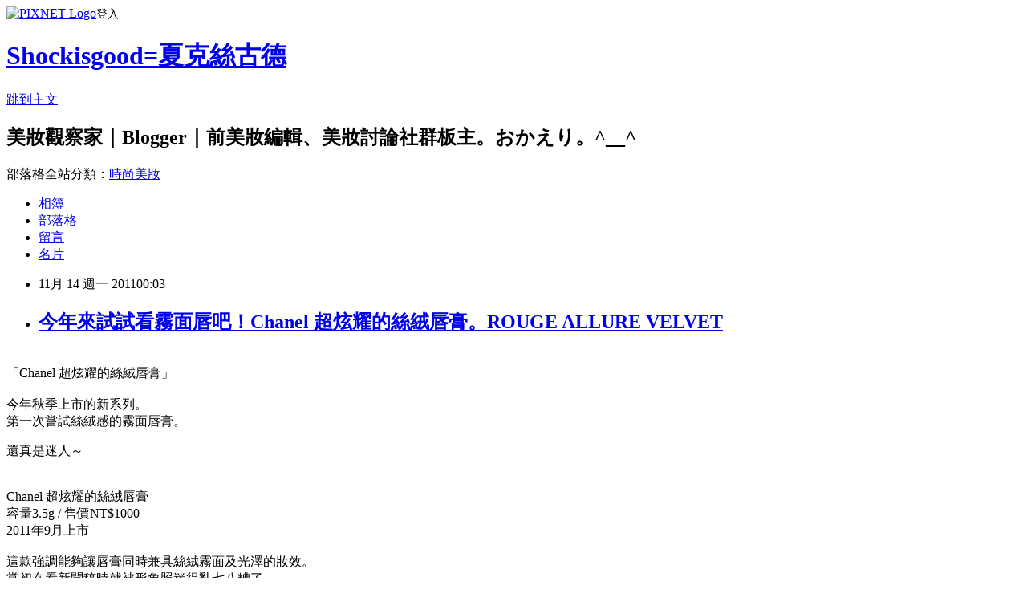

--- FILE ---
content_type: text/html; charset=utf-8
request_url: https://shockisgood.pixnet.net/blog/posts/30015709
body_size: 58539
content:
<!DOCTYPE html><html lang="zh-TW"><head><meta charSet="utf-8"/><meta name="viewport" content="width=device-width, initial-scale=1"/><link rel="stylesheet" href="https://static.1px.tw/blog-next/_next/static/chunks/b1e52b495cc0137c.css" data-precedence="next"/><link rel="stylesheet" href="https://static.1px.tw/blog-next/public/fix.css?v=202601230511" type="text/css" data-precedence="medium"/><link rel="stylesheet" href="https://s3.1px.tw/blog/theme/choc/iframe-popup.css?v=202601230511" type="text/css" data-precedence="medium"/><link rel="stylesheet" href="https://s3.1px.tw/blog/theme/choc/plugins.min.css?v=202601230511" type="text/css" data-precedence="medium"/><link rel="stylesheet" href="https://s3.1px.tw/blog/theme/choc/openid-comment.css?v=202601230511" type="text/css" data-precedence="medium"/><link rel="stylesheet" href="https://s3.1px.tw/blog/theme/choc/style.min.css?v=202601230511" type="text/css" data-precedence="medium"/><link rel="stylesheet" href="https://s3.1px.tw/blog/theme/choc/main.min.css?v=202601230511" type="text/css" data-precedence="medium"/><link rel="stylesheet" href="https://pimg.1px.tw/shockisgood/assets/shockisgood.css?v=202601230511" type="text/css" data-precedence="medium"/><link rel="stylesheet" href="https://s3.1px.tw/blog/theme/choc/author-info.css?v=202601230511" type="text/css" data-precedence="medium"/><link rel="stylesheet" href="https://s3.1px.tw/blog/theme/choc/idlePop.min.css?v=202601230511" type="text/css" data-precedence="medium"/><link rel="preload" as="script" fetchPriority="low" href="https://static.1px.tw/blog-next/_next/static/chunks/94688e2baa9fea03.js"/><script src="https://static.1px.tw/blog-next/_next/static/chunks/41eaa5427c45ebcc.js" async=""></script><script src="https://static.1px.tw/blog-next/_next/static/chunks/e2c6231760bc85bd.js" async=""></script><script src="https://static.1px.tw/blog-next/_next/static/chunks/94bde6376cf279be.js" async=""></script><script src="https://static.1px.tw/blog-next/_next/static/chunks/426b9d9d938a9eb4.js" async=""></script><script src="https://static.1px.tw/blog-next/_next/static/chunks/turbopack-5021d21b4b170dda.js" async=""></script><script src="https://static.1px.tw/blog-next/_next/static/chunks/ff1a16fafef87110.js" async=""></script><script src="https://static.1px.tw/blog-next/_next/static/chunks/e308b2b9ce476a3e.js" async=""></script><script src="https://static.1px.tw/blog-next/_next/static/chunks/169ce1e25068f8ff.js" async=""></script><script src="https://static.1px.tw/blog-next/_next/static/chunks/d3c6eed28c1dd8e2.js" async=""></script><script src="https://static.1px.tw/blog-next/_next/static/chunks/d4d39cfc2a072218.js" async=""></script><script src="https://static.1px.tw/blog-next/_next/static/chunks/6a5d72c05b9cd4ba.js" async=""></script><script src="https://static.1px.tw/blog-next/_next/static/chunks/8af6103cf1375f47.js" async=""></script><script src="https://static.1px.tw/blog-next/_next/static/chunks/e90cbf588986111c.js" async=""></script><script src="https://static.1px.tw/blog-next/_next/static/chunks/6fc86f1438482192.js" async=""></script><script src="https://static.1px.tw/blog-next/_next/static/chunks/6d1100e43ad18157.js" async=""></script><script src="https://static.1px.tw/blog-next/_next/static/chunks/c2622454eda6e045.js" async=""></script><script src="https://static.1px.tw/blog-next/_next/static/chunks/ed01c75076819ebd.js" async=""></script><script src="https://static.1px.tw/blog-next/_next/static/chunks/a4df8fc19a9a82e6.js" async=""></script><link rel="preload" href="https://pagead2.googlesyndication.com/pagead/js/adsbygoogle.js?client=ca-pub-4093610892828118" as="script" crossorigin=""/><title>今年來試試看霧面唇吧！Chanel 超炫耀的絲絨唇膏。ROUGE ALLURE VELVET</title><meta name="description" content="「Chanel 超炫耀的絲絨唇膏」今年秋季上市的新系列。第一次嘗試絲絨感的霧面唇膏。 還真是迷人～Chanel 超炫耀的絲絨唇膏容量3.5g / 售價NT$10002011年9月上市這款強調能夠讓唇膏同時兼具絲絨霧面及光澤的妝效。當初在看新聞稿時就被形象照迷得亂七八糟了。但飽和又走霧面路線的唇膏一直不是我的菜。要不是我姑看了雜誌叫我幫他買這款，我想我大概也沒有什麼機會試試看吧！(真幸運XD)。from：Chanel.comChanel 超炫耀的絲絨唇膏 目前這次共推出裸膚色、粉紅色和紅色三大色調。共計8個色選。雖然目前只出了8個色，但每一個顏色都超美的～美到彷彿每一個顏色都可以成為經典色。--8個色號的色彩簡介。『31 悄悄的』時尚、溫暖的裸膚米色　　『32 陶醉的』閃爍琥珀光澤的明亮珊瑚色『33 雅緻的』融合蜜桃色澤的優雅米色　『34 精緻的』清新明亮的紫檀木色　　　『35 優雅的』甜美可人的粉紅色　　　　『36 愛戀的』優雅片刻的精緻粉膚色　　『37 豐沛的』充滿絕對魅力的鮮亮粉桃色『38 迷惑的』永恆誘惑的魅力深紅色　　 --Chanel的唇膏我只買過COCO系列，超炫耀系列是第一次買。拿到手時，不禁為他的金光閃閃還有按壓彈出的酷炫設計感到驚艷。雖然唇膏的外殼設計都是黑與金的搭配。。COCO脣膏系列。但COCO系列的金是點綴在腰間，給人的感覺是經典優雅的自在風格。。超炫耀的唇膏。而超炫耀系列的金色雙C LOGO，則讓超炫耀系列帶著高傲的高貴氣勢時尚登場。。超炫耀的唇膏重量也比COCO脣膏系列來得重一點。。雖然超炫耀的唇膏還蠻大支的，不過跟Dior超模脣膏比又小了一個頭呢。超炫耀的唇膏不只在包裝上很有氣勢。使用時，只需要壓一下就能讓唇膏彈出的簡潔動作，也讓這支唇膏多了份都會感的俐落風格。不過....產品色號及批號是印在唇膏側邊↓這地方我覺得頗煞風景。是這支唇膏不大完美的地方。--絲絨亮澤感的妝效，讓超炫耀的絲絨唇膏除了有霧面質感，還擁有低調奢華的光澤感。為唇部點綴出立體感。唇膏本身非常意外的滑順好塗抹也很服貼。沒有一般印象中霧面唇膏所擁有的乾燥感和顯唇紋。很讓人很驚喜的觸感！以霧面唇膏來說，超炫耀的絲絨唇膏，舒適度意外的不錯。不過保濕度還是比一般水亮感的唇膏低。但意外的，超炫耀的絲絨唇膏比COCO唇膏較不容易乾燥呢！霧面型的唇膏，理所當然持久度會比一般主打水亮感的唇膏高許多。也因為這樣，霧面型的唇膏在卸除上比一般唇膏還需要特別費心。免得用久了讓色素沉澱就不好了。超炫耀的絲絨唇膏一樣帶有香味和...些許的口紅味。超炫耀的絲絨唇膏的香味聞起來比COCO唇膏、COCO水亮唇膏來得成熟一點。但還好不會太濃重，也蠻容易消失的。--這次我是買最紅的38號，也是這次形象照的模特兒使用色。。from：Chanel.com『38 LA FASCINANTE 迷惑的』38號真的是個超級紅又帶有氣勢的大紅色！頗挑人的顏色。不是每一個人都能撐得住這樣的大紅色。。左：38號手部試色，自然光下晴天拍攝。右：官網色卡。 。右圖from：Chanel.com38 迷惑的：略深的冷調紅。是個非常有魅力又誘人的紅。(而且還可以讓牙齒顯白)非常的顯色、飽滿。能輕易的就遮蓋唇色。這樣的顏色不是很好上手。因為只要顏色沒有抹勻或是唇型的線條沒畫好，就會很～明～顯～要用得美還先練好技術呢！所以我這次也只敢跟我姑借來在家裡試試色拍拍照就好...完全不敢頂著這紅唇出門，因為我的臉完全撐不起來這種顏色啊～不過我姑收到以後也覺得38號太紅了XD(誰叫他指定要一個大紅色，而且都說38號真的很紅了。看吧！) 但這支唇膏的質感真的很棒，所以雖然這次買的顏色太高調。可是...我姑這個很少買專櫃脣膏的人，都想再買一支了～真的值得試試！今年冬天，來點略帶重量的霧面唇試試也挺不賴的喔。最後最後....就是來放嚇死人的試色照了Orz(霧面紅唇既要勾好線條還得塗抹得非常均勻，難度真的很高啊！！)請....享用................。38迷惑的 唇部試色，自然光下晴天拍攝。 。右圖 38號官網色卡，from：Chanel.com(真是糟糕的線條....汗)所以我們看看顏色和質感就好(遮臉)因為真的太紅了。所以拍完照就火速的用衛生紙給擦掉了～只是...霧面+紅色唇膏，顏色真的ㄉ一ㄠˊ的好厲害啊～↓已經不是只能用衛生紙擦一擦就能了事了。用這類型的唇膏，仔細卸除才是王道～"/><meta name="author" content="Shockisgood=夏克絲古德"/><meta name="google-adsense-platform-account" content="pub-2647689032095179"/><meta name="google-adsense-account" content="pub-4093610892828118"/><meta name="fb:app_id" content="101730233200171"/><link rel="canonical" href="https://shockisgood.pixnet.net/blog/posts/30015709"/><meta property="og:title" content="今年來試試看霧面唇吧！Chanel 超炫耀的絲絨唇膏。ROUGE ALLURE VELVET"/><meta property="og:description" content="「Chanel 超炫耀的絲絨唇膏」今年秋季上市的新系列。第一次嘗試絲絨感的霧面唇膏。 還真是迷人～Chanel 超炫耀的絲絨唇膏容量3.5g / 售價NT$10002011年9月上市這款強調能夠讓唇膏同時兼具絲絨霧面及光澤的妝效。當初在看新聞稿時就被形象照迷得亂七八糟了。但飽和又走霧面路線的唇膏一直不是我的菜。要不是我姑看了雜誌叫我幫他買這款，我想我大概也沒有什麼機會試試看吧！(真幸運XD)。from：Chanel.comChanel 超炫耀的絲絨唇膏 目前這次共推出裸膚色、粉紅色和紅色三大色調。共計8個色選。雖然目前只出了8個色，但每一個顏色都超美的～美到彷彿每一個顏色都可以成為經典色。--8個色號的色彩簡介。『31 悄悄的』時尚、溫暖的裸膚米色　　『32 陶醉的』閃爍琥珀光澤的明亮珊瑚色『33 雅緻的』融合蜜桃色澤的優雅米色　『34 精緻的』清新明亮的紫檀木色　　　『35 優雅的』甜美可人的粉紅色　　　　『36 愛戀的』優雅片刻的精緻粉膚色　　『37 豐沛的』充滿絕對魅力的鮮亮粉桃色『38 迷惑的』永恆誘惑的魅力深紅色　　 --Chanel的唇膏我只買過COCO系列，超炫耀系列是第一次買。拿到手時，不禁為他的金光閃閃還有按壓彈出的酷炫設計感到驚艷。雖然唇膏的外殼設計都是黑與金的搭配。。COCO脣膏系列。但COCO系列的金是點綴在腰間，給人的感覺是經典優雅的自在風格。。超炫耀的唇膏。而超炫耀系列的金色雙C LOGO，則讓超炫耀系列帶著高傲的高貴氣勢時尚登場。。超炫耀的唇膏重量也比COCO脣膏系列來得重一點。。雖然超炫耀的唇膏還蠻大支的，不過跟Dior超模脣膏比又小了一個頭呢。超炫耀的唇膏不只在包裝上很有氣勢。使用時，只需要壓一下就能讓唇膏彈出的簡潔動作，也讓這支唇膏多了份都會感的俐落風格。不過....產品色號及批號是印在唇膏側邊↓這地方我覺得頗煞風景。是這支唇膏不大完美的地方。--絲絨亮澤感的妝效，讓超炫耀的絲絨唇膏除了有霧面質感，還擁有低調奢華的光澤感。為唇部點綴出立體感。唇膏本身非常意外的滑順好塗抹也很服貼。沒有一般印象中霧面唇膏所擁有的乾燥感和顯唇紋。很讓人很驚喜的觸感！以霧面唇膏來說，超炫耀的絲絨唇膏，舒適度意外的不錯。不過保濕度還是比一般水亮感的唇膏低。但意外的，超炫耀的絲絨唇膏比COCO唇膏較不容易乾燥呢！霧面型的唇膏，理所當然持久度會比一般主打水亮感的唇膏高許多。也因為這樣，霧面型的唇膏在卸除上比一般唇膏還需要特別費心。免得用久了讓色素沉澱就不好了。超炫耀的絲絨唇膏一樣帶有香味和...些許的口紅味。超炫耀的絲絨唇膏的香味聞起來比COCO唇膏、COCO水亮唇膏來得成熟一點。但還好不會太濃重，也蠻容易消失的。--這次我是買最紅的38號，也是這次形象照的模特兒使用色。。from：Chanel.com『38 LA FASCINANTE 迷惑的』38號真的是個超級紅又帶有氣勢的大紅色！頗挑人的顏色。不是每一個人都能撐得住這樣的大紅色。。左：38號手部試色，自然光下晴天拍攝。右：官網色卡。 。右圖from：Chanel.com38 迷惑的：略深的冷調紅。是個非常有魅力又誘人的紅。(而且還可以讓牙齒顯白)非常的顯色、飽滿。能輕易的就遮蓋唇色。這樣的顏色不是很好上手。因為只要顏色沒有抹勻或是唇型的線條沒畫好，就會很～明～顯～要用得美還先練好技術呢！所以我這次也只敢跟我姑借來在家裡試試色拍拍照就好...完全不敢頂著這紅唇出門，因為我的臉完全撐不起來這種顏色啊～不過我姑收到以後也覺得38號太紅了XD(誰叫他指定要一個大紅色，而且都說38號真的很紅了。看吧！) 但這支唇膏的質感真的很棒，所以雖然這次買的顏色太高調。可是...我姑這個很少買專櫃脣膏的人，都想再買一支了～真的值得試試！今年冬天，來點略帶重量的霧面唇試試也挺不賴的喔。最後最後....就是來放嚇死人的試色照了Orz(霧面紅唇既要勾好線條還得塗抹得非常均勻，難度真的很高啊！！)請....享用................。38迷惑的 唇部試色，自然光下晴天拍攝。 。右圖 38號官網色卡，from：Chanel.com(真是糟糕的線條....汗)所以我們看看顏色和質感就好(遮臉)因為真的太紅了。所以拍完照就火速的用衛生紙給擦掉了～只是...霧面+紅色唇膏，顏色真的ㄉ一ㄠˊ的好厲害啊～↓已經不是只能用衛生紙擦一擦就能了事了。用這類型的唇膏，仔細卸除才是王道～"/><meta property="og:url" content="https://shockisgood.pixnet.net/blog/posts/30015709"/><meta property="og:image" content="https://pimg.1px.tw/shockisgood/1321123236-1974447633.jpg"/><meta property="og:type" content="article"/><meta name="twitter:card" content="summary_large_image"/><meta name="twitter:title" content="今年來試試看霧面唇吧！Chanel 超炫耀的絲絨唇膏。ROUGE ALLURE VELVET"/><meta name="twitter:description" content="「Chanel 超炫耀的絲絨唇膏」今年秋季上市的新系列。第一次嘗試絲絨感的霧面唇膏。 還真是迷人～Chanel 超炫耀的絲絨唇膏容量3.5g / 售價NT$10002011年9月上市這款強調能夠讓唇膏同時兼具絲絨霧面及光澤的妝效。當初在看新聞稿時就被形象照迷得亂七八糟了。但飽和又走霧面路線的唇膏一直不是我的菜。要不是我姑看了雜誌叫我幫他買這款，我想我大概也沒有什麼機會試試看吧！(真幸運XD)。from：Chanel.comChanel 超炫耀的絲絨唇膏 目前這次共推出裸膚色、粉紅色和紅色三大色調。共計8個色選。雖然目前只出了8個色，但每一個顏色都超美的～美到彷彿每一個顏色都可以成為經典色。--8個色號的色彩簡介。『31 悄悄的』時尚、溫暖的裸膚米色　　『32 陶醉的』閃爍琥珀光澤的明亮珊瑚色『33 雅緻的』融合蜜桃色澤的優雅米色　『34 精緻的』清新明亮的紫檀木色　　　『35 優雅的』甜美可人的粉紅色　　　　『36 愛戀的』優雅片刻的精緻粉膚色　　『37 豐沛的』充滿絕對魅力的鮮亮粉桃色『38 迷惑的』永恆誘惑的魅力深紅色　　 --Chanel的唇膏我只買過COCO系列，超炫耀系列是第一次買。拿到手時，不禁為他的金光閃閃還有按壓彈出的酷炫設計感到驚艷。雖然唇膏的外殼設計都是黑與金的搭配。。COCO脣膏系列。但COCO系列的金是點綴在腰間，給人的感覺是經典優雅的自在風格。。超炫耀的唇膏。而超炫耀系列的金色雙C LOGO，則讓超炫耀系列帶著高傲的高貴氣勢時尚登場。。超炫耀的唇膏重量也比COCO脣膏系列來得重一點。。雖然超炫耀的唇膏還蠻大支的，不過跟Dior超模脣膏比又小了一個頭呢。超炫耀的唇膏不只在包裝上很有氣勢。使用時，只需要壓一下就能讓唇膏彈出的簡潔動作，也讓這支唇膏多了份都會感的俐落風格。不過....產品色號及批號是印在唇膏側邊↓這地方我覺得頗煞風景。是這支唇膏不大完美的地方。--絲絨亮澤感的妝效，讓超炫耀的絲絨唇膏除了有霧面質感，還擁有低調奢華的光澤感。為唇部點綴出立體感。唇膏本身非常意外的滑順好塗抹也很服貼。沒有一般印象中霧面唇膏所擁有的乾燥感和顯唇紋。很讓人很驚喜的觸感！以霧面唇膏來說，超炫耀的絲絨唇膏，舒適度意外的不錯。不過保濕度還是比一般水亮感的唇膏低。但意外的，超炫耀的絲絨唇膏比COCO唇膏較不容易乾燥呢！霧面型的唇膏，理所當然持久度會比一般主打水亮感的唇膏高許多。也因為這樣，霧面型的唇膏在卸除上比一般唇膏還需要特別費心。免得用久了讓色素沉澱就不好了。超炫耀的絲絨唇膏一樣帶有香味和...些許的口紅味。超炫耀的絲絨唇膏的香味聞起來比COCO唇膏、COCO水亮唇膏來得成熟一點。但還好不會太濃重，也蠻容易消失的。--這次我是買最紅的38號，也是這次形象照的模特兒使用色。。from：Chanel.com『38 LA FASCINANTE 迷惑的』38號真的是個超級紅又帶有氣勢的大紅色！頗挑人的顏色。不是每一個人都能撐得住這樣的大紅色。。左：38號手部試色，自然光下晴天拍攝。右：官網色卡。 。右圖from：Chanel.com38 迷惑的：略深的冷調紅。是個非常有魅力又誘人的紅。(而且還可以讓牙齒顯白)非常的顯色、飽滿。能輕易的就遮蓋唇色。這樣的顏色不是很好上手。因為只要顏色沒有抹勻或是唇型的線條沒畫好，就會很～明～顯～要用得美還先練好技術呢！所以我這次也只敢跟我姑借來在家裡試試色拍拍照就好...完全不敢頂著這紅唇出門，因為我的臉完全撐不起來這種顏色啊～不過我姑收到以後也覺得38號太紅了XD(誰叫他指定要一個大紅色，而且都說38號真的很紅了。看吧！) 但這支唇膏的質感真的很棒，所以雖然這次買的顏色太高調。可是...我姑這個很少買專櫃脣膏的人，都想再買一支了～真的值得試試！今年冬天，來點略帶重量的霧面唇試試也挺不賴的喔。最後最後....就是來放嚇死人的試色照了Orz(霧面紅唇既要勾好線條還得塗抹得非常均勻，難度真的很高啊！！)請....享用................。38迷惑的 唇部試色，自然光下晴天拍攝。 。右圖 38號官網色卡，from：Chanel.com(真是糟糕的線條....汗)所以我們看看顏色和質感就好(遮臉)因為真的太紅了。所以拍完照就火速的用衛生紙給擦掉了～只是...霧面+紅色唇膏，顏色真的ㄉ一ㄠˊ的好厲害啊～↓已經不是只能用衛生紙擦一擦就能了事了。用這類型的唇膏，仔細卸除才是王道～"/><meta name="twitter:image" content="https://pimg.1px.tw/shockisgood/1321123236-1974447633.jpg"/><link rel="icon" href="/favicon.ico?favicon.a62c60e0.ico" sizes="32x32" type="image/x-icon"/><script src="https://static.1px.tw/blog-next/_next/static/chunks/a6dad97d9634a72d.js" noModule=""></script></head><body><!--$--><!--/$--><!--$?--><template id="B:0"></template><!--/$--><script>requestAnimationFrame(function(){$RT=performance.now()});</script><script src="https://static.1px.tw/blog-next/_next/static/chunks/94688e2baa9fea03.js" id="_R_" async=""></script><div hidden id="S:0"><script id="pixnet-vars">
        window.PIXNET = {
          post_id: "30015709",
          name: "shockisgood",
          user_id: 0,
          blog_id: "207114",
          display_ads: true,
          ad_options: {"chictrip":false}
        };
      </script><script type="text/javascript" src="https://code.jquery.com/jquery-latest.min.js"></script><script id="json-ld-article-script" type="application/ld+json">{"@context":"https:\u002F\u002Fschema.org","@type":"BlogPosting","isAccessibleForFree":true,"mainEntityOfPage":{"@type":"WebPage","@id":"https:\u002F\u002Fshockisgood.pixnet.net\u002Fblog\u002Fposts\u002F30015709"},"headline":"今年來試試看霧面唇吧！Chanel 超炫耀的絲絨唇膏。ROUGE ALLURE VELVET","description":"\u003Cbr\u003E\u003Cspan style=\"color: #ff0000;\"\u003E「Chanel 超炫耀的絲絨唇膏」\u003C\u002Fspan\u003E\u003Cbr\u003E今年秋季上市的新系列。\u003Cbr\u003E第一次嘗試絲絨感的霧面唇膏。\u003Cbr\u003E&#13; 還真是迷人～\u003Cbr\u003E\u003C!-- more --\u003E\u003Cbr\u003E\u003Cspan style=\"color: #ff0000;\"\u003EChanel 超炫耀的絲絨唇膏\u003C\u002Fspan\u003E\u003Cbr\u003E\u003Cspan style=\"color: #808080;\"\u003E容量3.5g \u002F 售價NT$1000\u003C\u002Fspan\u003E\u003Cbr\u003E\u003Cspan style=\"color: #c0c0c0;\"\u003E2011年9月上市\u003C\u002Fspan\u003E\u003Cbr\u003E這款強調能夠讓唇膏同時兼具絲絨霧面及光澤的妝效。\u003Cbr\u003E當初在看新聞稿時就被形象照迷得亂七八糟了。\u003Cbr\u003E但飽和又走霧面路線的唇膏一直不是我的菜。\u003Cbr\u003E要不是我姑看了雜誌叫我幫他買這款，\u003Cbr\u003E我想我大概也沒有什麼機會試試看吧！\u003Cbr\u003E(真幸運XD)\u003Cbr\u003E\u003Cspan style=\"font-size: 10pt;\"\u003E\u003Cspan style=\"color: #888888;\"\u003E。from：\u003C\u002Fspan\u003E\u003Ca href=\"http:\u002F\u002Fwww.chanel.com\u002F\"\u003E\u003Cspan style=\"color: #888888;\"\u003EChanel.com\u003C\u002Fspan\u003E\u003C\u002Fa\u003E\u003C\u002Fspan\u003E\u003Cbr\u003EChanel 超炫耀的絲絨唇膏 \u003Cbr\u003E目前這次共推出裸膚色、粉紅色和紅色三大色調。\u003Cbr\u003E共計8個色選。\u003Cbr\u003E雖然目前只出了8個色，\u003Cbr\u003E但每一個顏色都超美的～\u003Cbr\u003E美到彷彿每一個顏色都可以成為經典色。\u003Cbr\u003E--\u003Cbr\u003E\u003Cspan style=\"color: #3366ff;\"\u003E8個色號的色彩簡介。\u003Cbr\u003E\u003C\u002Fspan\u003E\u003Cbr\u003E\u003Cspan style=\"color: #993300;\"\u003E『31 悄悄的』時尚、溫暖的裸膚米色　　\u003Cbr\u003E『32 陶醉的』閃爍琥珀光澤的明亮珊瑚色\u003Cbr\u003E『33 雅緻的』融合蜜桃色澤的優雅米色　\u003Cbr\u003E『34 精緻的』清新明亮的紫檀木色　　　\u003Cbr\u003E『35 優雅的』甜美可人的粉紅色　　　　\u003Cbr\u003E『36 愛戀的』優雅片刻的精緻粉膚色　　\u003Cbr\u003E『37 豐沛的』充滿絕對魅力的鮮亮粉桃色\u003Cbr\u003E『38 迷惑的』永恆誘惑的魅力深紅色　　\u003C\u002Fspan\u003E \u003Cbr\u003E--\u003Cbr\u003EChanel的唇膏我只買過COCO系列，超炫耀系列是第一次買。\u003Cbr\u003E拿到手時，不禁為他的金光閃閃還有按壓彈出的酷炫設計感到驚艷。\u003Cbr\u003E雖然唇膏的外殼設計都是黑與金的搭配。\u003Cbr\u003E\u003Cspan style=\"color: #ff6600;\"\u003E\u003Cbr\u003E。COCO脣膏系列。\u003C\u002Fspan\u003E\u003Cbr\u003E但COCO系列的金是點綴在腰間，\u003Cbr\u003E給人的感覺是經典優雅的自在風格。\u003Cbr\u003E\u003Cspan style=\"color: #ff0000;\"\u003E\u003Cbr\u003E。超炫耀的唇膏。\u003C\u002Fspan\u003E\u003Cbr\u003E而超炫耀系列的金色雙C LOGO，\u003Cbr\u003E則讓超炫耀系列帶著高傲的高貴氣勢時尚登場。\u003Cbr\u003E\u003Cspan style=\"color: #ff0000;\"\u003E。超炫耀的唇膏重量也比COCO脣膏系列來得重一點。\u003C\u002Fspan\u003E\u003Cbr\u003E\u003Cspan style=\"color: #ff0000;\"\u003E。雖然超炫耀的唇膏還蠻大支的，不過跟Dior超模脣膏比又小了一個頭呢。\u003C\u002Fspan\u003E\u003Cbr\u003E超炫耀的唇膏不只在包裝上很有氣勢。\u003Cbr\u003E使用時，只需要壓一下就能讓唇膏彈出的簡潔動作，\u003Cbr\u003E也讓這支唇膏多了份都會感的俐落風格。\u003Cbr\u003E不過....產品色號及批號是印在唇膏側邊\u003Cbr\u003E↓\u003Cbr\u003E這地方我覺得頗煞風景。是這支唇膏不大完美的地方。\u003Cbr\u003E--\u003Cbr\u003E絲絨亮澤感的妝效，\u003Cbr\u003E讓超炫耀的絲絨唇膏除了有霧面質感，\u003Cbr\u003E還擁有低調奢華的光澤感。為唇部點綴出立體感。\u003Cbr\u003E唇膏本身非常意外的滑順好塗抹也很服貼。\u003Cbr\u003E沒有一般印象中霧面唇膏所擁有的乾燥感和顯唇紋。\u003Cbr\u003E很讓人很驚喜的觸感！\u003Cbr\u003E以霧面唇膏來說，超炫耀的絲絨唇膏，舒適度意外的不錯。\u003Cbr\u003E不過保濕度還是比一般水亮感的唇膏低。\u003Cbr\u003E但意外的，超炫耀的絲絨唇膏比COCO唇膏較不容易乾燥呢！\u003Cbr\u003E霧面型的唇膏，理所當然持久度會比一般主打水亮感的唇膏高許多。\u003Cbr\u003E也因為這樣，霧面型的唇膏在卸除上比一般唇膏還需要特別費心。\u003Cbr\u003E免得用久了讓色素沉澱就不好了。\u003Cbr\u003E超炫耀的絲絨唇膏一樣帶有香味和...些許的口紅味。\u003Cbr\u003E超炫耀的絲絨唇膏的香味聞起來比COCO唇膏、COCO水亮唇膏來得成熟一點。\u003Cbr\u003E但還好不會太濃重，也蠻容易消失的。\u003Cbr\u003E--\u003Cbr\u003E這次我是買最紅的38號，也是這次形象照的模特兒使用色。\u003Cbr\u003E\u003Cspan style=\"font-size: 10pt;\"\u003E\u003Cspan style=\"color: #888888;\"\u003E。from：\u003C\u002Fspan\u003E\u003Ca href=\"http:\u002F\u002Fwww.chanel.com\u002F\"\u003E\u003Cspan style=\"color: #888888;\"\u003EChanel.com\u003C\u002Fspan\u003E\u003C\u002Fa\u003E\u003Cbr\u003E\u003C\u002Fspan\u003E\u003Cbr\u003E\u003Cspan style=\"color: #ff0000;\"\u003E\u003Cbr\u003E『\u003Cstrong\u003E\u003Cspan style=\"text-decoration: underline;\"\u003E38 LA FASCINANTE 迷惑的\u003C\u002Fspan\u003E\u003C\u002Fstrong\u003E』\u003C\u002Fspan\u003E\u003Cbr\u003E38號真的是個超級紅又帶有氣勢的大紅色！\u003Cbr\u003E頗挑人的顏色。\u003Cbr\u003E不是每一個人都能撐得住這樣的大紅色。\u003Cbr\u003E\u003Cspan style=\"color: #ff0000;\"\u003E。左：38號手部試色，自然光下晴天拍攝。右：官網色卡。\u003Cbr\u003E\u003Cimg src=\"http:\u002F\u002Fpic.pimg.tw\u002Fshockisgood\u002F1321164653-588116490.jpg\" alt=\"\" border=\"0\"\u003E \u003Cimg src=\"http:\u002F\u002Fpic.pimg.tw\u002Fshockisgood\u002F1321123278-3706099237.jpg\" alt=\"\" border=\"0\"\u003E\u003C\u002Fspan\u003E\u003Cbr\u003E\u003Cspan style=\"font-size: 10pt;\"\u003E\u003Cspan style=\"color: #888888;\"\u003E。右圖from：\u003C\u002Fspan\u003E\u003Ca href=\"http:\u002F\u002Fwww.chanel.com\u002F\"\u003E\u003Cspan style=\"color: #888888;\"\u003EChanel.com\u003Cbr\u003E\u003C\u002Fspan\u003E\u003C\u002Fa\u003E\u003C\u002Fspan\u003E\u003Cbr\u003E\u003Cspan style=\"text-decoration: underline;\"\u003E38 迷惑的：略深的冷調紅。是個非常有魅力又誘人的紅。\u003C\u002Fspan\u003E\u003Cbr\u003E(而且還可以讓牙齒顯白)\u003Cbr\u003E非常的顯色、飽滿。能輕易的就遮蓋唇色。\u003Cbr\u003E這樣的顏色不是很好上手。\u003Cbr\u003E因為只要顏色沒有抹勻或是唇型的線條沒畫好，就會很～明～顯～\u003Cbr\u003E要用得美還先練好技術呢！\u003Cbr\u003E所以我這次也只敢跟我姑借來在家裡試試色拍拍照就好...\u003Cbr\u003E完全不敢頂著這紅唇出門，因為我的臉完全撐不起來這種顏色啊～\u003Cbr\u003E不過我姑收到以後也覺得38號太紅了XD\u003Cbr\u003E\u003Cspan style=\"color: #808080;\"\u003E(誰叫他指定要一個大紅色，而且都說38號真的很紅了。看吧！)\u003C\u002Fspan\u003E \u003Cspan style=\"color: #808080;\"\u003E\u003Cbr\u003E\u003C\u002Fspan\u003E\u003Cbr\u003E但這支唇膏的質感真的很棒，所以雖然這次買的顏色太高調。\u003Cbr\u003E可是...我姑這個很少買專櫃脣膏的人，都想再買一支了～\u003Cbr\u003E真的值得試試！\u003Cbr\u003E今年冬天，來點略帶重量的霧面唇試試也挺不賴的喔。\u003Cbr\u003E最後最後....\u003Cbr\u003E就是來放嚇死人的試色照了Orz\u003Cbr\u003E\u003Cspan style=\"color: #808080;\"\u003E(霧面紅唇既要勾好線條還得塗抹得非常均勻，難度真的很高啊！！)\u003Cbr\u003E\u003C\u002Fspan\u003E\u003Cbr\u003E請....享用................\u003Cbr\u003E\u003Cspan style=\"color: #ff0000;\"\u003E\u003Cbr\u003E。38迷惑的 唇部試色，自然光下晴天拍攝。\u003C\u002Fspan\u003E\u003Cbr\u003E\u003Cspan style=\"color: #ff0000;\"\u003E \u003Cimg src=\"http:\u002F\u002Fpic.pimg.tw\u002Fshockisgood\u002F1321123278-3706099237.jpg\" alt=\"\" border=\"0\"\u003E\u003C\u002Fspan\u003E\u003Cbr\u003E\u003Cspan style=\"font-size: 10pt;\"\u003E\u003Cspan style=\"color: #888888;\"\u003E。右圖 38號官網色卡，from：\u003C\u002Fspan\u003E\u003Ca href=\"http:\u002F\u002Fwww.chanel.com\u002F\"\u003E\u003Cspan style=\"color: #888888;\"\u003EChanel.com\u003C\u002Fspan\u003E\u003C\u002Fa\u003E\u003C\u002Fspan\u003E\u003Cbr\u003E\u003Cspan style=\"color: #808080;\"\u003E(真是糟糕的線條....汗)\u003C\u002Fspan\u003E\u003Cbr\u003E\u003Cspan style=\"color: #808080;\"\u003E所以我們看看顏色和質感就好(遮臉)\u003C\u002Fspan\u003E\u003Cbr\u003E因為真的太紅了。\u003Cbr\u003E所以拍完照就火速的用衛生紙給擦掉了～\u003Cbr\u003E只是...霧面+紅色唇膏，顏色真的ㄉ一ㄠˊ的好厲害啊～\u003Cbr\u003E↓\u003Cbr\u003E已經不是只能用衛生紙擦一擦就能了事了。\u003Cbr\u003E用這類型的唇膏，仔細卸除才是王道～\u003Cbr\u003E","articleBody":"\u003Cp style=\"text-align: center;\"\u003E\u003Cspan style=\"font-size: 12pt;\"\u003E\u003Cimg title=\"Chanel超炫耀的絲絨唇膏\" src=\"https:\u002F\u002Fpimg.1px.tw\u002Fshockisgood\u002F1321123236-1974447633.jpg\" alt=\"Chanel超炫耀的絲絨唇膏\" border=\"0\" \u002F\u003E\u003Cbr \u002F\u003E\u003Cspan style=\"color: #ff0000;\"\u003E「Chanel 超炫耀的絲絨唇膏」\u003C\u002Fspan\u003E\u003Cbr \u002F\u003E\u003Cbr \u002F\u003E今年秋季上市的新系列。\u003Cbr \u002F\u003E第一次嘗試絲絨感的霧面唇膏。\u003C\u002Fspan\u003E\u003C\u002Fp\u003E\r\n\u003Cp style=\"text-align: center;\"\u003E\u003Cspan style=\"font-size: 12pt;\"\u003E還真是迷人～\u003Cbr \u002F\u003E\u003C!-- more --\u003E\u003C\u002Fspan\u003E\u003Cspan style=\"font-size: 12pt;\"\u003E\u003Cbr \u002F\u003E\u003Cimg src=\"https:\u002F\u002Fpimg.1px.tw\u002Fshockisgood\u002F1321123246-2740520022.jpg\" alt=\"\" border=\"0\" \u002F\u003E\u003Cbr \u002F\u003E\u003Cspan style=\"color: #ff0000;\"\u003EChanel 超炫耀的絲絨唇膏\u003C\u002Fspan\u003E\u003Cbr \u002F\u003E \u003Cspan style=\"color: #808080;\"\u003E容量3.5g \u002F 售價NT$1000\u003C\u002Fspan\u003E\u003Cbr \u002F\u003E \u003Cspan style=\"color: #c0c0c0;\"\u003E2011年9月上市\u003C\u002Fspan\u003E\u003Cbr \u002F\u003E\u003Cbr \u002F\u003E這款強調能夠讓唇膏同時兼具絲絨霧面及光澤的妝效。\u003Cbr \u002F\u003E當初在看新聞稿時就被形象照迷得亂七八糟了。\u003Cbr \u002F\u003E\u003Cbr \u002F\u003E但飽和又走霧面路線的唇膏一直不是我的菜。\u003Cbr \u002F\u003E要不是我姑看了雜誌叫我幫他買這款，\u003Cbr \u002F\u003E我想我大概也沒有什麼機會試試看吧！\u003Cbr \u002F\u003E(真幸運XD)\u003Cbr \u002F\u003E\u003Cbr \u002F\u003E \u003Cimg src=\"https:\u002F\u002Fpimg.1px.tw\u002Fshockisgood\u002F1321123239-3331894440.jpg\" alt=\"\" border=\"0\" \u002F\u003E\u003C\u002Fspan\u003E \u003Cspan style=\"font-size: 12pt;\"\u003E\u003Cbr \u002F\u003E\u003Cspan style=\"font-size: 10pt;\"\u003E\u003Cspan style=\"color: #888888;\"\u003E。from：\u003C\u002Fspan\u003E\u003Ca href=\"http:\u002F\u002Fwww.chanel.com\u002F\"\u003E\u003Cspan style=\"color: #888888;\"\u003EChanel.com\u003C\u002Fspan\u003E\u003C\u002Fa\u003E\u003C\u002Fspan\u003E\u003Cbr \u002F\u003E\u003Cbr \u002F\u003E Chanel 超炫耀的絲絨唇膏\u003C\u002Fspan\u003E \u003Cspan style=\"font-size: 12pt;\"\u003E\u003Cbr \u002F\u003E\u003Cbr \u002F\u003E目前這次共推出裸膚色、粉紅色和紅色三大色調。\u003Cbr \u002F\u003E共計8個色選。\u003Cbr \u002F\u003E\u003Cbr \u002F\u003E雖然目前只出了8個色，\u003Cbr \u002F\u003E但每一個顏色都超美的～\u003Cbr \u002F\u003E美到彷彿每一個顏色都可以成為經典色。\u003Cbr \u002F\u003E\u003Cbr \u002F\u003E--\u003Cbr \u002F\u003E\u003Cspan style=\"color: #3366ff;\"\u003E8個色號的色彩簡介。\u003Cbr \u002F\u003E\u003C\u002Fspan\u003E\u003Cbr \u002F\u003E\u003Cspan style=\"color: #993300;\"\u003E『31 悄悄的』時尚、溫暖的裸膚米色　　\u003Cbr \u002F\u003E 『32 陶醉的』閃爍琥珀光澤的明亮珊瑚色\u003Cbr \u002F\u003E 『33 雅緻的』融合蜜桃色澤的優雅米色　\u003Cbr \u002F\u003E 『34 精緻的』清新明亮的紫檀木色　　　\u003Cbr \u002F\u003E 『35 優雅的』甜美可人的粉紅色　　　　\u003Cbr \u002F\u003E 『36 愛戀的』優雅片刻的精緻粉膚色　　\u003Cbr \u002F\u003E 『37 豐沛的』充滿絕對魅力的鮮亮粉桃色\u003Cbr \u002F\u003E 『38 迷惑的』永恆誘惑的魅力深紅色　　\u003C\u002Fspan\u003E\u003C\u002Fspan\u003E \u003Cspan style=\"font-size: 12pt;\"\u003E\u003Cbr \u002F\u003E\u003Cbr \u002F\u003E--\u003Cbr \u002F\u003E\u003Cbr \u002F\u003EChanel的唇膏我只買過COCO系列，超炫耀系列是第一次買。\u003Cbr \u002F\u003E拿到手時，不禁為他的金光閃閃還有按壓彈出的酷炫設計感到驚艷。\u003Cbr \u002F\u003E\u003Cbr \u002F\u003E\u003Cimg src=\"https:\u002F\u002Fpimg.1px.tw\u002Fshockisgood\u002F1321123254-2930668300.jpg\" alt=\"\" border=\"0\" \u002F\u003E\u003Cbr \u002F\u003E\u003Cbr \u002F\u003E雖然唇膏的外殼設計都是黑與金的搭配。\u003Cbr \u002F\u003E\u003Cspan style=\"color: #ff6600;\"\u003E\u003Cbr \u002F\u003E。COCO脣膏系列。\u003C\u002Fspan\u003E\u003Cbr \u002F\u003E\u003Cimg src=\"https:\u002F\u002Fpimg.1px.tw\u002Fshockisgood\u002Fca75c335519a06e18b8e1cf6bfa76d75.jpg\" alt=\"\" border=\"0\" \u002F\u003E\u003Cbr \u002F\u003E但COCO系列的金是點綴在腰間，\u003Cbr \u002F\u003E給人的感覺是經典優雅的自在風格。\u003Cbr \u002F\u003E\u003Cspan style=\"color: #ff0000;\"\u003E\u003Cbr \u002F\u003E。超炫耀的唇膏。\u003C\u002Fspan\u003E\u003Cbr \u002F\u003E\u003Cimg src=\"https:\u002F\u002Fpimg.1px.tw\u002Fshockisgood\u002F1321123262-1318360230.jpg\" alt=\"\" border=\"0\" \u002F\u003E\u003Cbr \u002F\u003E而超炫耀系列的金色雙C LOGO，\u003Cbr \u002F\u003E則讓超炫耀系列帶著高傲的高貴氣勢時尚登場。\u003Cbr \u002F\u003E\u003Cbr \u002F\u003E\u003Cspan style=\"color: #ff0000;\"\u003E。超炫耀的唇膏重量也比COCO脣膏系列來得重一點。\u003C\u002Fspan\u003E\u003Cbr \u002F\u003E\u003Cimg src=\"https:\u002F\u002Fpimg.1px.tw\u002Fshockisgood\u002F1321123261-3354750180.jpg\" alt=\"\" border=\"0\" \u002F\u003E\u003Cbr \u002F\u003E\u003Cspan style=\"color: #ff0000;\"\u003E。雖然超炫耀的唇膏還蠻大支的，不過跟Dior超模脣膏比又小了一個頭呢。\u003C\u002Fspan\u003E\u003Cbr \u002F\u003E\u003Cimg src=\"https:\u002F\u002Fpimg.1px.tw\u002Fshockisgood\u002F1321123261-1603842425.jpg\" alt=\"\" border=\"0\" \u002F\u003E\u003Cbr \u002F\u003E\u003Cbr \u002F\u003E超炫耀的唇膏不只在包裝上很有氣勢。\u003Cbr \u002F\u003E\u003Cbr \u002F\u003E使用時，只需要壓一下就能讓唇膏彈出的簡潔動作，\u003Cbr \u002F\u003E也讓這支唇膏多了份都會感的俐落風格。\u003Cbr \u002F\u003E\u003Cimg src=\"https:\u002F\u002Fpimg.1px.tw\u002Fshockisgood\u002F1321123269-1363893244.jpg\" alt=\"\" border=\"0\" \u002F\u003E\u003Cbr \u002F\u003E\u003Cbr \u002F\u003E不過....產品色號及批號是印在唇膏側邊\u003Cbr \u002F\u003E&darr;\u003Cbr \u002F\u003E\u003Cimg src=\"https:\u002F\u002Fpimg.1px.tw\u002Fshockisgood\u002F1321123277-496043206.jpg\" alt=\"\" border=\"0\" \u002F\u003E\u003Cbr \u002F\u003E這地方我覺得頗煞風景。是這支唇膏不大完美的地方。\u003Cbr \u002F\u003E\u003Cbr \u002F\u003E--\u003Cbr \u002F\u003E\u003Cbr \u002F\u003E\u003Cbr \u002F\u003E絲絨亮澤感的妝效，\u003Cbr \u002F\u003E讓超炫耀的絲絨唇膏除了有霧面質感，\u003Cbr \u002F\u003E還擁有低調奢華的光澤感。為唇部點綴出立體感。\u003Cbr \u002F\u003E\u003Cbr \u002F\u003E唇膏本身非常意外的滑順好塗抹也很服貼。\u003Cbr \u002F\u003E沒有一般印象中霧面唇膏所擁有的乾燥感和顯唇紋。\u003Cbr \u002F\u003E很讓人很驚喜的觸感！\u003Cbr \u002F\u003E以霧面唇膏來說，超炫耀的絲絨唇膏，舒適度意外的不錯。\u003Cbr \u002F\u003E不過保濕度還是比一般水亮感的唇膏低。\u003Cbr \u002F\u003E 但意外的，超炫耀的絲絨唇膏比COCO唇膏較不容易乾燥呢！\u003Cbr \u002F\u003E \u003Cbr \u002F\u003E \u003Cbr \u002F\u003E霧面型的唇膏，理所當然持久度會比一般主打水亮感的唇膏高許多。\u003Cbr \u002F\u003E也因為這樣，霧面型的唇膏在卸除上比一般唇膏還需要特別費心。\u003Cbr \u002F\u003E免得用久了讓色素沉澱就不好了。\u003Cbr \u002F\u003E\u003Cbr \u002F\u003E超炫耀的絲絨唇膏一樣帶有香味和...些許的口紅味。\u003Cbr \u002F\u003E超炫耀的絲絨唇膏的香味聞起來比COCO唇膏、COCO水亮唇膏來得成熟一點。\u003Cbr \u002F\u003E但還好不會太濃重，也蠻容易消失的。\u003Cbr \u002F\u003E\u003Cbr \u002F\u003E\u003Cbr \u002F\u003E--\u003Cbr \u002F\u003E\u003Cbr \u002F\u003E這次我是買最紅的38號，也是這次形象照的模特兒使用色。\u003Cbr \u002F\u003E\u003Cbr \u002F\u003E\u003Cimg src=\"https:\u002F\u002Fpimg.1px.tw\u002Fshockisgood\u002F1321123238-1607122603.jpg\" alt=\"\" border=\"0\" \u002F\u003E\u003Cbr \u002F\u003E\u003Cspan style=\"font-size: 10pt;\"\u003E\u003Cspan style=\"color: #888888;\"\u003E。from：\u003C\u002Fspan\u003E\u003Ca href=\"http:\u002F\u002Fwww.chanel.com\u002F\"\u003E\u003Cspan style=\"color: #888888;\"\u003EChanel.com\u003C\u002Fspan\u003E\u003C\u002Fa\u003E\u003Cbr \u002F\u003E\u003C\u002Fspan\u003E\u003Cbr \u002F\u003E\u003Cspan style=\"color: #ff0000;\"\u003E\u003Cbr \u002F\u003E『\u003Cstrong\u003E\u003Cspan style=\"text-decoration: underline;\"\u003E38 LA FASCINANTE 迷惑的\u003C\u002Fspan\u003E\u003C\u002Fstrong\u003E』\u003C\u002Fspan\u003E\u003Cbr \u002F\u003E\u003Cimg src=\"https:\u002F\u002Fpimg.1px.tw\u002Fshockisgood\u002F1321123270-2829608806.jpg\" alt=\"\" border=\"0\" \u002F\u003E\u003Cbr \u002F\u003E\u003Cbr \u002F\u003E38號真的是個超級紅又帶有氣勢的大紅色！\u003Cbr \u002F\u003E\u003Cbr \u002F\u003E頗挑人的顏色。\u003Cbr \u002F\u003E不是每一個人都能撐得住這樣的大紅色。\u003Cbr \u002F\u003E\u003Cbr \u002F\u003E\u003Cspan style=\"color: #ff0000;\"\u003E。左：38號手部試色，自然光下晴天拍攝。右：官網色卡。\u003Cbr \u002F\u003E\u003Cimg src=\"https:\u002F\u002Fpimg.1px.tw\u002Fshockisgood\u002F1321164653-588116490.jpg\" alt=\"\" border=\"0\" \u002F\u003E \u003Cimg src=\"https:\u002F\u002Fpimg.1px.tw\u002Fshockisgood\u002F1321123278-3706099237.jpg\" alt=\"\" border=\"0\" \u002F\u003E\u003C\u002Fspan\u003E\u003Cbr \u002F\u003E\u003Cspan style=\"font-size: 10pt;\"\u003E\u003Cspan style=\"color: #888888;\"\u003E。右圖from：\u003C\u002Fspan\u003E\u003Ca href=\"http:\u002F\u002Fwww.chanel.com\u002F\"\u003E\u003Cspan style=\"color: #888888;\"\u003EChanel.com\u003Cbr \u002F\u003E\u003C\u002Fspan\u003E\u003C\u002Fa\u003E\u003C\u002Fspan\u003E\u003Cbr \u002F\u003E\u003Cspan style=\"text-decoration: underline;\"\u003E38 迷惑的：略深的冷調紅。是個非常有魅力又誘人的紅。\u003C\u002Fspan\u003E\u003Cbr \u002F\u003E(而且還可以讓牙齒顯白)\u003Cbr \u002F\u003E\u003Cbr \u002F\u003E非常的顯色、飽滿。能輕易的就遮蓋唇色。\u003Cbr \u002F\u003E這樣的顏色不是很好上手。\u003Cbr \u002F\u003E因為只要顏色沒有抹勻或是唇型的線條沒畫好，就會很～明～顯～\u003Cbr \u002F\u003E要用得美還先練好技術呢！\u003Cbr \u002F\u003E\u003Cbr \u002F\u003E所以我這次也只敢跟我姑借來在家裡試試色拍拍照就好...\u003Cbr \u002F\u003E完全不敢頂著這紅唇出門，因為我的臉完全撐不起來這種顏色啊～\u003Cbr \u002F\u003E\u003Cbr \u002F\u003E不過我姑收到以後也覺得38號太紅了XD\u003Cbr \u002F\u003E\u003Cspan style=\"color: #808080;\"\u003E(誰叫他指定要一個大紅色，而且都說38號真的很紅了。看吧！)\u003C\u002Fspan\u003E\u003C\u002Fspan\u003E \u003Cspan style=\"font-size: 12pt;\"\u003E\u003Cspan style=\"color: #808080;\"\u003E\u003Cbr \u002F\u003E\u003C\u002Fspan\u003E\u003Cbr \u002F\u003E但這支唇膏的質感真的很棒，所以雖然這次買的顏色太高調。\u003Cbr \u002F\u003E可是...我姑這個很少買專櫃脣膏的人，都想再買一支了～\u003Cbr \u002F\u003E\u003Cbr \u002F\u003E\u003C\u002Fspan\u003E\u003Cspan style=\"font-size: 12pt;\"\u003E真的值得試試！\u003C\u002Fspan\u003E\u003Cbr \u002F\u003E\u003Cbr \u002F\u003E\u003Cspan style=\"font-size: 12pt;\"\u003E今年冬天，來點略帶重量的霧面唇試試也挺不賴的喔。\u003Cbr \u002F\u003E\u003Cbr \u002F\u003E\u003Cbr \u002F\u003E\u003Cbr \u002F\u003E\u003Cbr \u002F\u003E最後最後....\u003Cbr \u002F\u003E\u003Cbr \u002F\u003E\u003Cbr \u002F\u003E\u003Cbr \u002F\u003E\u003Cbr \u002F\u003E\u003Cbr \u002F\u003E\u003Cbr \u002F\u003E\u003Cbr \u002F\u003E就是來放嚇死人的試色照了Orz\u003Cbr \u002F\u003E\u003Cspan style=\"color: #808080;\"\u003E(霧面紅唇既要勾好線條還得塗抹得非常均勻，難度真的很高啊！！)\u003Cbr \u002F\u003E\u003C\u002Fspan\u003E\u003Cbr \u002F\u003E\u003Cbr \u002F\u003E\u003Cbr \u002F\u003E\u003Cbr \u002F\u003E\u003Cbr \u002F\u003E\u003Cbr \u002F\u003E請....享用................\u003Cimg src=\"\u002F\u002Fs.pixfs.net\u002Ff.pixnet.net\u002Fimages\u002Femotions\u002Fangel_smile.gif\" alt=\"\" border=\"0\" \u002F\u003E\u003Cbr \u002F\u003E\u003Cbr \u002F\u003E\u003Cspan style=\"color: #ff0000;\"\u003E\u003Cbr \u002F\u003E\u003Cbr \u002F\u003E\u003Cbr \u002F\u003E\u003Cbr \u002F\u003E\u003Cbr \u002F\u003E\u003Cbr \u002F\u003E\u003Cbr \u002F\u003E\u003Cbr \u002F\u003E\u003Cbr \u002F\u003E。38迷惑的 唇部試色，自然光下晴天拍攝。\u003C\u002Fspan\u003E\u003Cbr \u002F\u003E\u003Cimg src=\"https:\u002F\u002Fpimg.1px.tw\u002Fshockisgood\u002F1321164658-2779238312.jpg\" alt=\"\" border=\"0\" \u002F\u003E\u003C\u002Fspan\u003E\u003Cspan style=\"font-size: 12pt;\"\u003E\u003Cspan style=\"color: #ff0000;\"\u003E \u003Cimg src=\"https:\u002F\u002Fpimg.1px.tw\u002Fshockisgood\u002F1321123278-3706099237.jpg\" alt=\"\" border=\"0\" \u002F\u003E\u003C\u002Fspan\u003E\u003Cbr \u002F\u003E \u003Cspan style=\"font-size: 10pt;\"\u003E\u003Cspan style=\"color: #888888;\"\u003E。右圖 38號官網色卡，from：\u003C\u002Fspan\u003E\u003Ca href=\"http:\u002F\u002Fwww.chanel.com\u002F\"\u003E\u003Cspan style=\"color: #888888;\"\u003EChanel.com\u003C\u002Fspan\u003E\u003C\u002Fa\u003E\u003C\u002Fspan\u003E\u003C\u002Fspan\u003E\u003Cbr \u002F\u003E\u003Cbr \u002F\u003E\u003Cspan style=\"font-size: 12pt;\"\u003E\u003Cspan style=\"color: #808080;\"\u003E(真是糟糕的線條....汗)\u003C\u002Fspan\u003E\u003Cbr \u002F\u003E\u003Cimg src=\"https:\u002F\u002Fpimg.1px.tw\u002Fshockisgood\u002F1321164659-3900037279.jpg\" alt=\"\" border=\"0\" \u002F\u003E\u003Cbr \u002F\u003E\u003Cspan style=\"color: #808080;\"\u003E所以我們看看顏色和質感就好(遮臉)\u003C\u002Fspan\u003E\u003Cbr \u002F\u003E\u003Cimg src=\"https:\u002F\u002Fpimg.1px.tw\u002Fshockisgood\u002F1321164674-2798389576.jpg\" alt=\"\" border=\"0\" \u002F\u003E\u003Cbr \u002F\u003E\u003C\u002Fspan\u003E\u003Cbr \u002F\u003E\u003Cbr \u002F\u003E\u003Cspan style=\"font-size: 12pt;\"\u003E\u003Cbr \u002F\u003E因為真的太紅了。\u003Cbr \u002F\u003E所以拍完照就火速的用衛生紙給擦掉了～\u003Cbr \u002F\u003E只是...霧面+紅色唇膏，顏色真的ㄉ一ㄠˊ的好厲害啊～\u003Cbr \u002F\u003E&darr;\u003Cbr \u002F\u003E\u003Cimg src=\"https:\u002F\u002Fpimg.1px.tw\u002Fshockisgood\u002F1321164680-1665858149.jpg\" alt=\"\" border=\"0\" \u002F\u003E\u003Cbr \u002F\u003E已經不是只能用衛生紙擦一擦就能了事了。\u003Cbr \u002F\u003E用這類型的唇膏，仔細卸除才是王道～\u003Cbr \u002F\u003E\u003Cbr \u002F\u003E\u003Cbr \u002F\u003E\u003C\u002Fspan\u003E\u003C\u002Fp\u003E\r\n\u003Chr \u002F\u003E\r\n\u003Cp style=\"text-align: center;\"\u003E\u003Cspan style=\"font-size: 12pt;\"\u003E\u003Cspan style=\"color: #3366ff;\"\u003E『延伸閱讀』\u003C\u002Fspan\u003E\u003Cbr \u002F\u003E\u003Cbr \u002F\u003E\u003C\u002Fspan\u003E\u003Cspan style=\"font-size: 12pt;\"\u003E\u003Ca href=\"http:\u002F\u002Fshockisgood.pixnet.net\u002Fblog\u002Fpost\u002F29082521\" target=\"_blank\"\u003E紀念最初的摯愛。Chanel COCO SHINE。COCO水亮唇膏。54 BOY\u003C\u002Fa\u003E\u003Cbr \u002F\u003E\u003Cspan style=\"color: #ffffff;\"\u003Ehttp:\u002F\u002Fshockisgood.pixnet.net\u002Fblog\u002Fpost\u002F29082521\u003C\u002Fspan\u003E\u003Cbr \u002F\u003E\u003Ca href=\"http:\u002F\u002Fshockisgood.pixnet.net\u002Fblog\u002Fpost\u002F28870525\" target=\"_blank\"\u003E隨時都想親吻的唇膏。Chanel ROUGE COCO SHINE。COCO水亮唇膏\u003C\u002Fa\u003E\u003Cbr \u002F\u003E\u003Cspan style=\"color: #ffffff;\"\u003Ehttp:\u002F\u002Fshockisgood.pixnet.net\u002Fblog\u002Fpost\u002F28870525\u003C\u002Fspan\u003E\u003Cbr \u002F\u003E\u003Ca href=\"http:\u002F\u002Fshockisgood.pixnet.net\u002Fblog\u002Fpost\u002F28466667\" target=\"_blank\"\u003E無法忽視的自信。Chanel。ROUGE COCO唇膏\u003C\u002Fa\u003E\u003Cbr \u002F\u003E\u003Cspan style=\"color: #ffffff;\"\u003Ehttp:\u002F\u002Fshockisgood.pixnet.net\u002Fblog\u002Fpost\u002F28466667\u003C\u002Fspan\u003E\u003Cbr \u002F\u003E\u003C\u002Fspan\u003E\u003C\u002Fp\u003E","image":["https:\u002F\u002Fpimg.1px.tw\u002Fshockisgood\u002F1321123236-1974447633.jpg"],"author":{"@type":"Person","name":"Shockisgood=夏克絲古德","url":"https:\u002F\u002Fwww.pixnet.net\u002Fpcard\u002Fshockisgood"},"publisher":{"@type":"Organization","name":"Shockisgood=夏克絲古德","logo":{"@type":"ImageObject","url":"https:\u002F\u002Fpimg.1px.tw\u002Fblog\u002Fshockisgood\u002Flogo\u002F848233983098727274.webp"}},"datePublished":"2011-11-13T16:03:38.000Z","dateModified":"","keywords":[],"articleSection":"Lips＊唇膏‧唇蜜‧唇彩‧護唇"}</script><template id="P:1"></template><template id="P:2"></template><template id="P:3"></template><section aria-label="Notifications alt+T" tabindex="-1" aria-live="polite" aria-relevant="additions text" aria-atomic="false"></section></div><script>(self.__next_f=self.__next_f||[]).push([0])</script><script>self.__next_f.push([1,"1:\"$Sreact.fragment\"\n3:I[39756,[\"https://static.1px.tw/blog-next/_next/static/chunks/ff1a16fafef87110.js\",\"https://static.1px.tw/blog-next/_next/static/chunks/e308b2b9ce476a3e.js\"],\"default\"]\n4:I[53536,[\"https://static.1px.tw/blog-next/_next/static/chunks/ff1a16fafef87110.js\",\"https://static.1px.tw/blog-next/_next/static/chunks/e308b2b9ce476a3e.js\"],\"default\"]\n6:I[97367,[\"https://static.1px.tw/blog-next/_next/static/chunks/ff1a16fafef87110.js\",\"https://static.1px.tw/blog-next/_next/static/chunks/e308b2b9ce476a3e.js\"],\"OutletBoundary\"]\n8:I[97367,[\"https://static.1px.tw/blog-next/_next/static/chunks/ff1a16fafef87110.js\",\"https://static.1px.tw/blog-next/_next/static/chunks/e308b2b9ce476a3e.js\"],\"ViewportBoundary\"]\na:I[97367,[\"https://static.1px.tw/blog-next/_next/static/chunks/ff1a16fafef87110.js\",\"https://static.1px.tw/blog-next/_next/static/chunks/e308b2b9ce476a3e.js\"],\"MetadataBoundary\"]\nc:I[63491,[\"https://static.1px.tw/blog-next/_next/static/chunks/169ce1e25068f8ff.js\",\"https://static.1px.tw/blog-next/_next/static/chunks/d3c6eed28c1dd8e2.js\"],\"default\"]\n:HL[\"https://static.1px.tw/blog-next/_next/static/chunks/b1e52b495cc0137c.css\",\"style\"]\n"])</script><script>self.__next_f.push([1,"0:{\"P\":null,\"b\":\"JQ_Jy432Rf5mCJvB01Y9Z\",\"c\":[\"\",\"blog\",\"posts\",\"30015709\"],\"q\":\"\",\"i\":false,\"f\":[[[\"\",{\"children\":[\"blog\",{\"children\":[\"posts\",{\"children\":[[\"id\",\"30015709\",\"d\"],{\"children\":[\"__PAGE__\",{}]}]}]}]},\"$undefined\",\"$undefined\",true],[[\"$\",\"$1\",\"c\",{\"children\":[[[\"$\",\"script\",\"script-0\",{\"src\":\"https://static.1px.tw/blog-next/_next/static/chunks/d4d39cfc2a072218.js\",\"async\":true,\"nonce\":\"$undefined\"}],[\"$\",\"script\",\"script-1\",{\"src\":\"https://static.1px.tw/blog-next/_next/static/chunks/6a5d72c05b9cd4ba.js\",\"async\":true,\"nonce\":\"$undefined\"}],[\"$\",\"script\",\"script-2\",{\"src\":\"https://static.1px.tw/blog-next/_next/static/chunks/8af6103cf1375f47.js\",\"async\":true,\"nonce\":\"$undefined\"}]],\"$L2\"]}],{\"children\":[[\"$\",\"$1\",\"c\",{\"children\":[null,[\"$\",\"$L3\",null,{\"parallelRouterKey\":\"children\",\"error\":\"$undefined\",\"errorStyles\":\"$undefined\",\"errorScripts\":\"$undefined\",\"template\":[\"$\",\"$L4\",null,{}],\"templateStyles\":\"$undefined\",\"templateScripts\":\"$undefined\",\"notFound\":\"$undefined\",\"forbidden\":\"$undefined\",\"unauthorized\":\"$undefined\"}]]}],{\"children\":[[\"$\",\"$1\",\"c\",{\"children\":[null,[\"$\",\"$L3\",null,{\"parallelRouterKey\":\"children\",\"error\":\"$undefined\",\"errorStyles\":\"$undefined\",\"errorScripts\":\"$undefined\",\"template\":[\"$\",\"$L4\",null,{}],\"templateStyles\":\"$undefined\",\"templateScripts\":\"$undefined\",\"notFound\":\"$undefined\",\"forbidden\":\"$undefined\",\"unauthorized\":\"$undefined\"}]]}],{\"children\":[[\"$\",\"$1\",\"c\",{\"children\":[null,[\"$\",\"$L3\",null,{\"parallelRouterKey\":\"children\",\"error\":\"$undefined\",\"errorStyles\":\"$undefined\",\"errorScripts\":\"$undefined\",\"template\":[\"$\",\"$L4\",null,{}],\"templateStyles\":\"$undefined\",\"templateScripts\":\"$undefined\",\"notFound\":\"$undefined\",\"forbidden\":\"$undefined\",\"unauthorized\":\"$undefined\"}]]}],{\"children\":[[\"$\",\"$1\",\"c\",{\"children\":[\"$L5\",[[\"$\",\"link\",\"0\",{\"rel\":\"stylesheet\",\"href\":\"https://static.1px.tw/blog-next/_next/static/chunks/b1e52b495cc0137c.css\",\"precedence\":\"next\",\"crossOrigin\":\"$undefined\",\"nonce\":\"$undefined\"}],[\"$\",\"script\",\"script-0\",{\"src\":\"https://static.1px.tw/blog-next/_next/static/chunks/6fc86f1438482192.js\",\"async\":true,\"nonce\":\"$undefined\"}],[\"$\",\"script\",\"script-1\",{\"src\":\"https://static.1px.tw/blog-next/_next/static/chunks/6d1100e43ad18157.js\",\"async\":true,\"nonce\":\"$undefined\"}],[\"$\",\"script\",\"script-2\",{\"src\":\"https://static.1px.tw/blog-next/_next/static/chunks/c2622454eda6e045.js\",\"async\":true,\"nonce\":\"$undefined\"}],[\"$\",\"script\",\"script-3\",{\"src\":\"https://static.1px.tw/blog-next/_next/static/chunks/ed01c75076819ebd.js\",\"async\":true,\"nonce\":\"$undefined\"}],[\"$\",\"script\",\"script-4\",{\"src\":\"https://static.1px.tw/blog-next/_next/static/chunks/a4df8fc19a9a82e6.js\",\"async\":true,\"nonce\":\"$undefined\"}]],[\"$\",\"$L6\",null,{\"children\":\"$@7\"}]]}],{},null,false,false]},null,false,false]},null,false,false]},null,false,false]},null,false,false],[\"$\",\"$1\",\"h\",{\"children\":[null,[\"$\",\"$L8\",null,{\"children\":\"$@9\"}],[\"$\",\"$La\",null,{\"children\":\"$@b\"}],null]}],false]],\"m\":\"$undefined\",\"G\":[\"$c\",[]],\"S\":false}\n"])</script><script>self.__next_f.push([1,"9:[[\"$\",\"meta\",\"0\",{\"charSet\":\"utf-8\"}],[\"$\",\"meta\",\"1\",{\"name\":\"viewport\",\"content\":\"width=device-width, initial-scale=1\"}]]\n"])</script><script>self.__next_f.push([1,"d:I[79520,[\"https://static.1px.tw/blog-next/_next/static/chunks/d4d39cfc2a072218.js\",\"https://static.1px.tw/blog-next/_next/static/chunks/6a5d72c05b9cd4ba.js\",\"https://static.1px.tw/blog-next/_next/static/chunks/8af6103cf1375f47.js\"],\"\"]\n10:I[2352,[\"https://static.1px.tw/blog-next/_next/static/chunks/d4d39cfc2a072218.js\",\"https://static.1px.tw/blog-next/_next/static/chunks/6a5d72c05b9cd4ba.js\",\"https://static.1px.tw/blog-next/_next/static/chunks/8af6103cf1375f47.js\"],\"AdultWarningModal\"]\n11:I[69182,[\"https://static.1px.tw/blog-next/_next/static/chunks/d4d39cfc2a072218.js\",\"https://static.1px.tw/blog-next/_next/static/chunks/6a5d72c05b9cd4ba.js\",\"https://static.1px.tw/blog-next/_next/static/chunks/8af6103cf1375f47.js\"],\"HydrationComplete\"]\n12:I[12985,[\"https://static.1px.tw/blog-next/_next/static/chunks/d4d39cfc2a072218.js\",\"https://static.1px.tw/blog-next/_next/static/chunks/6a5d72c05b9cd4ba.js\",\"https://static.1px.tw/blog-next/_next/static/chunks/8af6103cf1375f47.js\"],\"NuqsAdapter\"]\n13:I[82782,[\"https://static.1px.tw/blog-next/_next/static/chunks/d4d39cfc2a072218.js\",\"https://static.1px.tw/blog-next/_next/static/chunks/6a5d72c05b9cd4ba.js\",\"https://static.1px.tw/blog-next/_next/static/chunks/8af6103cf1375f47.js\"],\"RefineContext\"]\n14:I[29306,[\"https://static.1px.tw/blog-next/_next/static/chunks/d4d39cfc2a072218.js\",\"https://static.1px.tw/blog-next/_next/static/chunks/6a5d72c05b9cd4ba.js\",\"https://static.1px.tw/blog-next/_next/static/chunks/8af6103cf1375f47.js\",\"https://static.1px.tw/blog-next/_next/static/chunks/e90cbf588986111c.js\",\"https://static.1px.tw/blog-next/_next/static/chunks/d3c6eed28c1dd8e2.js\"],\"default\"]\n2:[\"$\",\"html\",null,{\"lang\":\"zh-TW\",\"children\":[[\"$\",\"$Ld\",null,{\"id\":\"google-tag-manager\",\"strategy\":\"afterInteractive\",\"children\":\"\\n(function(w,d,s,l,i){w[l]=w[l]||[];w[l].push({'gtm.start':\\nnew Date().getTime(),event:'gtm.js'});var f=d.getElementsByTagName(s)[0],\\nj=d.createElement(s),dl=l!='dataLayer'?'\u0026l='+l:'';j.async=true;j.src=\\n'https://www.googletagmanager.com/gtm.js?id='+i+dl;f.parentNode.insertBefore(j,f);\\n})(window,document,'script','dataLayer','GTM-TRLQMPKX');\\n  \"}],\"$Le\",\"$Lf\",[\"$\",\"body\",null,{\"children\":[[\"$\",\"$L10\",null,{\"display\":false}],[\"$\",\"$L11\",null,{}],[\"$\",\"$L12\",null,{\"children\":[\"$\",\"$L13\",null,{\"children\":[\"$\",\"$L3\",null,{\"parallelRouterKey\":\"children\",\"error\":\"$undefined\",\"errorStyles\":\"$undefined\",\"errorScripts\":\"$undefined\",\"template\":[\"$\",\"$L4\",null,{}],\"templateStyles\":\"$undefined\",\"templateScripts\":\"$undefined\",\"notFound\":[[\"$\",\"$L14\",null,{}],[]],\"forbidden\":\"$undefined\",\"unauthorized\":\"$undefined\"}]}]}]]}]]}]\n"])</script><script>self.__next_f.push([1,"e:null\nf:[\"$\",\"$Ld\",null,{\"async\":true,\"src\":\"https://pagead2.googlesyndication.com/pagead/js/adsbygoogle.js?client=ca-pub-4093610892828118\",\"crossOrigin\":\"anonymous\",\"strategy\":\"afterInteractive\"}]\n"])</script><script>self.__next_f.push([1,"5:[[\"$\",\"script\",null,{\"id\":\"pixnet-vars\",\"children\":\"\\n        window.PIXNET = {\\n          post_id: \\\"30015709\\\",\\n          name: \\\"shockisgood\\\",\\n          user_id: 0,\\n          blog_id: \\\"207114\\\",\\n          display_ads: true,\\n          ad_options: {\\\"chictrip\\\":false}\\n        };\\n      \"}],\"$L15\"]\n16:T1355,"])</script><script>self.__next_f.push([1,"「Chanel 超炫耀的絲絨唇膏」今年秋季上市的新系列。第一次嘗試絲絨感的霧面唇膏。\r 還真是迷人～Chanel 超炫耀的絲絨唇膏容量3.5g / 售價NT$10002011年9月上市這款強調能夠讓唇膏同時兼具絲絨霧面及光澤的妝效。當初在看新聞稿時就被形象照迷得亂七八糟了。但飽和又走霧面路線的唇膏一直不是我的菜。要不是我姑看了雜誌叫我幫他買這款，我想我大概也沒有什麼機會試試看吧！(真幸運XD)。from：Chanel.comChanel 超炫耀的絲絨唇膏 目前這次共推出裸膚色、粉紅色和紅色三大色調。共計8個色選。雖然目前只出了8個色，但每一個顏色都超美的～美到彷彿每一個顏色都可以成為經典色。--8個色號的色彩簡介。『31 悄悄的』時尚、溫暖的裸膚米色　　『32 陶醉的』閃爍琥珀光澤的明亮珊瑚色『33 雅緻的』融合蜜桃色澤的優雅米色　『34 精緻的』清新明亮的紫檀木色　　　『35 優雅的』甜美可人的粉紅色　　　　『36 愛戀的』優雅片刻的精緻粉膚色　　『37 豐沛的』充滿絕對魅力的鮮亮粉桃色『38 迷惑的』永恆誘惑的魅力深紅色　　 --Chanel的唇膏我只買過COCO系列，超炫耀系列是第一次買。拿到手時，不禁為他的金光閃閃還有按壓彈出的酷炫設計感到驚艷。雖然唇膏的外殼設計都是黑與金的搭配。。COCO脣膏系列。但COCO系列的金是點綴在腰間，給人的感覺是經典優雅的自在風格。。超炫耀的唇膏。而超炫耀系列的金色雙C LOGO，則讓超炫耀系列帶著高傲的高貴氣勢時尚登場。。超炫耀的唇膏重量也比COCO脣膏系列來得重一點。。雖然超炫耀的唇膏還蠻大支的，不過跟Dior超模脣膏比又小了一個頭呢。超炫耀的唇膏不只在包裝上很有氣勢。使用時，只需要壓一下就能讓唇膏彈出的簡潔動作，也讓這支唇膏多了份都會感的俐落風格。不過....產品色號及批號是印在唇膏側邊↓這地方我覺得頗煞風景。是這支唇膏不大完美的地方。--絲絨亮澤感的妝效，讓超炫耀的絲絨唇膏除了有霧面質感，還擁有低調奢華的光澤感。為唇部點綴出立體感。唇膏本身非常意外的滑順好塗抹也很服貼。沒有一般印象中霧面唇膏所擁有的乾燥感和顯唇紋。很讓人很驚喜的觸感！以霧面唇膏來說，超炫耀的絲絨唇膏，舒適度意外的不錯。不過保濕度還是比一般水亮感的唇膏低。但意外的，超炫耀的絲絨唇膏比COCO唇膏較不容易乾燥呢！霧面型的唇膏，理所當然持久度會比一般主打水亮感的唇膏高許多。也因為這樣，霧面型的唇膏在卸除上比一般唇膏還需要特別費心。免得用久了讓色素沉澱就不好了。超炫耀的絲絨唇膏一樣帶有香味和...些許的口紅味。超炫耀的絲絨唇膏的香味聞起來比COCO唇膏、COCO水亮唇膏來得成熟一點。但還好不會太濃重，也蠻容易消失的。--這次我是買最紅的38號，也是這次形象照的模特兒使用色。。from：Chanel.com『38 LA FASCINANTE 迷惑的』38號真的是個超級紅又帶有氣勢的大紅色！頗挑人的顏色。不是每一個人都能撐得住這樣的大紅色。。左：38號手部試色，自然光下晴天拍攝。右：官網色卡。 。右圖from：Chanel.com38 迷惑的：略深的冷調紅。是個非常有魅力又誘人的紅。(而且還可以讓牙齒顯白)非常的顯色、飽滿。能輕易的就遮蓋唇色。這樣的顏色不是很好上手。因為只要顏色沒有抹勻或是唇型的線條沒畫好，就會很～明～顯～要用得美還先練好技術呢！所以我這次也只敢跟我姑借來在家裡試試色拍拍照就好...完全不敢頂著這紅唇出門，因為我的臉完全撐不起來這種顏色啊～不過我姑收到以後也覺得38號太紅了XD(誰叫他指定要一個大紅色，而且都說38號真的很紅了。看吧！) 但這支唇膏的質感真的很棒，所以雖然這次買的顏色太高調。可是...我姑這個很少買專櫃脣膏的人，都想再買一支了～真的值得試試！今年冬天，來點略帶重量的霧面唇試試也挺不賴的喔。最後最後....就是來放嚇死人的試色照了Orz(霧面紅唇既要勾好線條還得塗抹得非常均勻，難度真的很高啊！！)請....享用................。38迷惑的 唇部試色，自然光下晴天拍攝。 。右圖 38號官網色卡，from：Chanel.com(真是糟糕的線條....汗)所以我們看看顏色和質感就好(遮臉)因為真的太紅了。所以拍完照就火速的用衛生紙給擦掉了～只是...霧面+紅色唇膏，顏色真的ㄉ一ㄠˊ的好厲害啊～↓已經不是只能用衛生紙擦一擦就能了事了。用這類型的唇膏，仔細卸除才是王道～"])</script><script>self.__next_f.push([1,"17:T1355,"])</script><script>self.__next_f.push([1,"「Chanel 超炫耀的絲絨唇膏」今年秋季上市的新系列。第一次嘗試絲絨感的霧面唇膏。\r 還真是迷人～Chanel 超炫耀的絲絨唇膏容量3.5g / 售價NT$10002011年9月上市這款強調能夠讓唇膏同時兼具絲絨霧面及光澤的妝效。當初在看新聞稿時就被形象照迷得亂七八糟了。但飽和又走霧面路線的唇膏一直不是我的菜。要不是我姑看了雜誌叫我幫他買這款，我想我大概也沒有什麼機會試試看吧！(真幸運XD)。from：Chanel.comChanel 超炫耀的絲絨唇膏 目前這次共推出裸膚色、粉紅色和紅色三大色調。共計8個色選。雖然目前只出了8個色，但每一個顏色都超美的～美到彷彿每一個顏色都可以成為經典色。--8個色號的色彩簡介。『31 悄悄的』時尚、溫暖的裸膚米色　　『32 陶醉的』閃爍琥珀光澤的明亮珊瑚色『33 雅緻的』融合蜜桃色澤的優雅米色　『34 精緻的』清新明亮的紫檀木色　　　『35 優雅的』甜美可人的粉紅色　　　　『36 愛戀的』優雅片刻的精緻粉膚色　　『37 豐沛的』充滿絕對魅力的鮮亮粉桃色『38 迷惑的』永恆誘惑的魅力深紅色　　 --Chanel的唇膏我只買過COCO系列，超炫耀系列是第一次買。拿到手時，不禁為他的金光閃閃還有按壓彈出的酷炫設計感到驚艷。雖然唇膏的外殼設計都是黑與金的搭配。。COCO脣膏系列。但COCO系列的金是點綴在腰間，給人的感覺是經典優雅的自在風格。。超炫耀的唇膏。而超炫耀系列的金色雙C LOGO，則讓超炫耀系列帶著高傲的高貴氣勢時尚登場。。超炫耀的唇膏重量也比COCO脣膏系列來得重一點。。雖然超炫耀的唇膏還蠻大支的，不過跟Dior超模脣膏比又小了一個頭呢。超炫耀的唇膏不只在包裝上很有氣勢。使用時，只需要壓一下就能讓唇膏彈出的簡潔動作，也讓這支唇膏多了份都會感的俐落風格。不過....產品色號及批號是印在唇膏側邊↓這地方我覺得頗煞風景。是這支唇膏不大完美的地方。--絲絨亮澤感的妝效，讓超炫耀的絲絨唇膏除了有霧面質感，還擁有低調奢華的光澤感。為唇部點綴出立體感。唇膏本身非常意外的滑順好塗抹也很服貼。沒有一般印象中霧面唇膏所擁有的乾燥感和顯唇紋。很讓人很驚喜的觸感！以霧面唇膏來說，超炫耀的絲絨唇膏，舒適度意外的不錯。不過保濕度還是比一般水亮感的唇膏低。但意外的，超炫耀的絲絨唇膏比COCO唇膏較不容易乾燥呢！霧面型的唇膏，理所當然持久度會比一般主打水亮感的唇膏高許多。也因為這樣，霧面型的唇膏在卸除上比一般唇膏還需要特別費心。免得用久了讓色素沉澱就不好了。超炫耀的絲絨唇膏一樣帶有香味和...些許的口紅味。超炫耀的絲絨唇膏的香味聞起來比COCO唇膏、COCO水亮唇膏來得成熟一點。但還好不會太濃重，也蠻容易消失的。--這次我是買最紅的38號，也是這次形象照的模特兒使用色。。from：Chanel.com『38 LA FASCINANTE 迷惑的』38號真的是個超級紅又帶有氣勢的大紅色！頗挑人的顏色。不是每一個人都能撐得住這樣的大紅色。。左：38號手部試色，自然光下晴天拍攝。右：官網色卡。 。右圖from：Chanel.com38 迷惑的：略深的冷調紅。是個非常有魅力又誘人的紅。(而且還可以讓牙齒顯白)非常的顯色、飽滿。能輕易的就遮蓋唇色。這樣的顏色不是很好上手。因為只要顏色沒有抹勻或是唇型的線條沒畫好，就會很～明～顯～要用得美還先練好技術呢！所以我這次也只敢跟我姑借來在家裡試試色拍拍照就好...完全不敢頂著這紅唇出門，因為我的臉完全撐不起來這種顏色啊～不過我姑收到以後也覺得38號太紅了XD(誰叫他指定要一個大紅色，而且都說38號真的很紅了。看吧！) 但這支唇膏的質感真的很棒，所以雖然這次買的顏色太高調。可是...我姑這個很少買專櫃脣膏的人，都想再買一支了～真的值得試試！今年冬天，來點略帶重量的霧面唇試試也挺不賴的喔。最後最後....就是來放嚇死人的試色照了Orz(霧面紅唇既要勾好線條還得塗抹得非常均勻，難度真的很高啊！！)請....享用................。38迷惑的 唇部試色，自然光下晴天拍攝。 。右圖 38號官網色卡，from：Chanel.com(真是糟糕的線條....汗)所以我們看看顏色和質感就好(遮臉)因為真的太紅了。所以拍完照就火速的用衛生紙給擦掉了～只是...霧面+紅色唇膏，顏色真的ㄉ一ㄠˊ的好厲害啊～↓已經不是只能用衛生紙擦一擦就能了事了。用這類型的唇膏，仔細卸除才是王道～"])</script><script>self.__next_f.push([1,"b:[[\"$\",\"title\",\"0\",{\"children\":\"今年來試試看霧面唇吧！Chanel 超炫耀的絲絨唇膏。ROUGE ALLURE VELVET\"}],[\"$\",\"meta\",\"1\",{\"name\":\"description\",\"content\":\"$16\"}],[\"$\",\"meta\",\"2\",{\"name\":\"author\",\"content\":\"Shockisgood=夏克絲古德\"}],[\"$\",\"meta\",\"3\",{\"name\":\"google-adsense-platform-account\",\"content\":\"pub-2647689032095179\"}],[\"$\",\"meta\",\"4\",{\"name\":\"google-adsense-account\",\"content\":\"pub-4093610892828118\"}],[\"$\",\"meta\",\"5\",{\"name\":\"fb:app_id\",\"content\":\"101730233200171\"}],[\"$\",\"link\",\"6\",{\"rel\":\"canonical\",\"href\":\"https://shockisgood.pixnet.net/blog/posts/30015709\"}],[\"$\",\"meta\",\"7\",{\"property\":\"og:title\",\"content\":\"今年來試試看霧面唇吧！Chanel 超炫耀的絲絨唇膏。ROUGE ALLURE VELVET\"}],[\"$\",\"meta\",\"8\",{\"property\":\"og:description\",\"content\":\"$17\"}],\"$L18\",\"$L19\",\"$L1a\",\"$L1b\",\"$L1c\",\"$L1d\",\"$L1e\",\"$L1f\",\"$L20\"]\n7:null\n"])</script><script>self.__next_f.push([1,"22:I[27201,[\"https://static.1px.tw/blog-next/_next/static/chunks/ff1a16fafef87110.js\",\"https://static.1px.tw/blog-next/_next/static/chunks/e308b2b9ce476a3e.js\"],\"IconMark\"]\n:HL[\"https://static.1px.tw/blog-next/public/fix.css?v=202601230511\",\"style\",{\"type\":\"text/css\"}]\n:HL[\"https://s3.1px.tw/blog/theme/choc/iframe-popup.css?v=202601230511\",\"style\",{\"type\":\"text/css\"}]\n:HL[\"https://s3.1px.tw/blog/theme/choc/plugins.min.css?v=202601230511\",\"style\",{\"type\":\"text/css\"}]\n:HL[\"https://s3.1px.tw/blog/theme/choc/openid-comment.css?v=202601230511\",\"style\",{\"type\":\"text/css\"}]\n:HL[\"https://s3.1px.tw/blog/theme/choc/style.min.css?v=202601230511\",\"style\",{\"type\":\"text/css\"}]\n:HL[\"https://s3.1px.tw/blog/theme/choc/main.min.css?v=202601230511\",\"style\",{\"type\":\"text/css\"}]\n:HL[\"https://pimg.1px.tw/shockisgood/assets/shockisgood.css?v=202601230511\",\"style\",{\"type\":\"text/css\"}]\n:HL[\"https://s3.1px.tw/blog/theme/choc/author-info.css?v=202601230511\",\"style\",{\"type\":\"text/css\"}]\n:HL[\"https://s3.1px.tw/blog/theme/choc/idlePop.min.css?v=202601230511\",\"style\",{\"type\":\"text/css\"}]\n18:[\"$\",\"meta\",\"9\",{\"property\":\"og:url\",\"content\":\"https://shockisgood.pixnet.net/blog/posts/30015709\"}]\n19:[\"$\",\"meta\",\"10\",{\"property\":\"og:image\",\"content\":\"https://pimg.1px.tw/shockisgood/1321123236-1974447633.jpg\"}]\n1a:[\"$\",\"meta\",\"11\",{\"property\":\"og:type\",\"content\":\"article\"}]\n1b:[\"$\",\"meta\",\"12\",{\"name\":\"twitter:card\",\"content\":\"summary_large_image\"}]\n1c:[\"$\",\"meta\",\"13\",{\"name\":\"twitter:title\",\"content\":\"今年來試試看霧面唇吧！Chanel 超炫耀的絲絨唇膏。ROUGE ALLURE VELVET\"}]\n21:T1355,"])</script><script>self.__next_f.push([1,"「Chanel 超炫耀的絲絨唇膏」今年秋季上市的新系列。第一次嘗試絲絨感的霧面唇膏。\r 還真是迷人～Chanel 超炫耀的絲絨唇膏容量3.5g / 售價NT$10002011年9月上市這款強調能夠讓唇膏同時兼具絲絨霧面及光澤的妝效。當初在看新聞稿時就被形象照迷得亂七八糟了。但飽和又走霧面路線的唇膏一直不是我的菜。要不是我姑看了雜誌叫我幫他買這款，我想我大概也沒有什麼機會試試看吧！(真幸運XD)。from：Chanel.comChanel 超炫耀的絲絨唇膏 目前這次共推出裸膚色、粉紅色和紅色三大色調。共計8個色選。雖然目前只出了8個色，但每一個顏色都超美的～美到彷彿每一個顏色都可以成為經典色。--8個色號的色彩簡介。『31 悄悄的』時尚、溫暖的裸膚米色　　『32 陶醉的』閃爍琥珀光澤的明亮珊瑚色『33 雅緻的』融合蜜桃色澤的優雅米色　『34 精緻的』清新明亮的紫檀木色　　　『35 優雅的』甜美可人的粉紅色　　　　『36 愛戀的』優雅片刻的精緻粉膚色　　『37 豐沛的』充滿絕對魅力的鮮亮粉桃色『38 迷惑的』永恆誘惑的魅力深紅色　　 --Chanel的唇膏我只買過COCO系列，超炫耀系列是第一次買。拿到手時，不禁為他的金光閃閃還有按壓彈出的酷炫設計感到驚艷。雖然唇膏的外殼設計都是黑與金的搭配。。COCO脣膏系列。但COCO系列的金是點綴在腰間，給人的感覺是經典優雅的自在風格。。超炫耀的唇膏。而超炫耀系列的金色雙C LOGO，則讓超炫耀系列帶著高傲的高貴氣勢時尚登場。。超炫耀的唇膏重量也比COCO脣膏系列來得重一點。。雖然超炫耀的唇膏還蠻大支的，不過跟Dior超模脣膏比又小了一個頭呢。超炫耀的唇膏不只在包裝上很有氣勢。使用時，只需要壓一下就能讓唇膏彈出的簡潔動作，也讓這支唇膏多了份都會感的俐落風格。不過....產品色號及批號是印在唇膏側邊↓這地方我覺得頗煞風景。是這支唇膏不大完美的地方。--絲絨亮澤感的妝效，讓超炫耀的絲絨唇膏除了有霧面質感，還擁有低調奢華的光澤感。為唇部點綴出立體感。唇膏本身非常意外的滑順好塗抹也很服貼。沒有一般印象中霧面唇膏所擁有的乾燥感和顯唇紋。很讓人很驚喜的觸感！以霧面唇膏來說，超炫耀的絲絨唇膏，舒適度意外的不錯。不過保濕度還是比一般水亮感的唇膏低。但意外的，超炫耀的絲絨唇膏比COCO唇膏較不容易乾燥呢！霧面型的唇膏，理所當然持久度會比一般主打水亮感的唇膏高許多。也因為這樣，霧面型的唇膏在卸除上比一般唇膏還需要特別費心。免得用久了讓色素沉澱就不好了。超炫耀的絲絨唇膏一樣帶有香味和...些許的口紅味。超炫耀的絲絨唇膏的香味聞起來比COCO唇膏、COCO水亮唇膏來得成熟一點。但還好不會太濃重，也蠻容易消失的。--這次我是買最紅的38號，也是這次形象照的模特兒使用色。。from：Chanel.com『38 LA FASCINANTE 迷惑的』38號真的是個超級紅又帶有氣勢的大紅色！頗挑人的顏色。不是每一個人都能撐得住這樣的大紅色。。左：38號手部試色，自然光下晴天拍攝。右：官網色卡。 。右圖from：Chanel.com38 迷惑的：略深的冷調紅。是個非常有魅力又誘人的紅。(而且還可以讓牙齒顯白)非常的顯色、飽滿。能輕易的就遮蓋唇色。這樣的顏色不是很好上手。因為只要顏色沒有抹勻或是唇型的線條沒畫好，就會很～明～顯～要用得美還先練好技術呢！所以我這次也只敢跟我姑借來在家裡試試色拍拍照就好...完全不敢頂著這紅唇出門，因為我的臉完全撐不起來這種顏色啊～不過我姑收到以後也覺得38號太紅了XD(誰叫他指定要一個大紅色，而且都說38號真的很紅了。看吧！) 但這支唇膏的質感真的很棒，所以雖然這次買的顏色太高調。可是...我姑這個很少買專櫃脣膏的人，都想再買一支了～真的值得試試！今年冬天，來點略帶重量的霧面唇試試也挺不賴的喔。最後最後....就是來放嚇死人的試色照了Orz(霧面紅唇既要勾好線條還得塗抹得非常均勻，難度真的很高啊！！)請....享用................。38迷惑的 唇部試色，自然光下晴天拍攝。 。右圖 38號官網色卡，from：Chanel.com(真是糟糕的線條....汗)所以我們看看顏色和質感就好(遮臉)因為真的太紅了。所以拍完照就火速的用衛生紙給擦掉了～只是...霧面+紅色唇膏，顏色真的ㄉ一ㄠˊ的好厲害啊～↓已經不是只能用衛生紙擦一擦就能了事了。用這類型的唇膏，仔細卸除才是王道～"])</script><script>self.__next_f.push([1,"1d:[\"$\",\"meta\",\"14\",{\"name\":\"twitter:description\",\"content\":\"$21\"}]\n1e:[\"$\",\"meta\",\"15\",{\"name\":\"twitter:image\",\"content\":\"https://pimg.1px.tw/shockisgood/1321123236-1974447633.jpg\"}]\n1f:[\"$\",\"link\",\"16\",{\"rel\":\"icon\",\"href\":\"/favicon.ico?favicon.a62c60e0.ico\",\"sizes\":\"32x32\",\"type\":\"image/x-icon\"}]\n20:[\"$\",\"$L22\",\"17\",{}]\n23:T695f,"])</script><script>self.__next_f.push([1,"{\"@context\":\"https:\\u002F\\u002Fschema.org\",\"@type\":\"BlogPosting\",\"isAccessibleForFree\":true,\"mainEntityOfPage\":{\"@type\":\"WebPage\",\"@id\":\"https:\\u002F\\u002Fshockisgood.pixnet.net\\u002Fblog\\u002Fposts\\u002F30015709\"},\"headline\":\"今年來試試看霧面唇吧！Chanel 超炫耀的絲絨唇膏。ROUGE ALLURE VELVET\",\"description\":\"\\u003Cbr\\u003E\\u003Cspan style=\\\"color: #ff0000;\\\"\\u003E「Chanel 超炫耀的絲絨唇膏」\\u003C\\u002Fspan\\u003E\\u003Cbr\\u003E今年秋季上市的新系列。\\u003Cbr\\u003E第一次嘗試絲絨感的霧面唇膏。\\u003Cbr\\u003E\u0026#13; 還真是迷人～\\u003Cbr\\u003E\\u003C!-- more --\\u003E\\u003Cbr\\u003E\\u003Cspan style=\\\"color: #ff0000;\\\"\\u003EChanel 超炫耀的絲絨唇膏\\u003C\\u002Fspan\\u003E\\u003Cbr\\u003E\\u003Cspan style=\\\"color: #808080;\\\"\\u003E容量3.5g \\u002F 售價NT$1000\\u003C\\u002Fspan\\u003E\\u003Cbr\\u003E\\u003Cspan style=\\\"color: #c0c0c0;\\\"\\u003E2011年9月上市\\u003C\\u002Fspan\\u003E\\u003Cbr\\u003E這款強調能夠讓唇膏同時兼具絲絨霧面及光澤的妝效。\\u003Cbr\\u003E當初在看新聞稿時就被形象照迷得亂七八糟了。\\u003Cbr\\u003E但飽和又走霧面路線的唇膏一直不是我的菜。\\u003Cbr\\u003E要不是我姑看了雜誌叫我幫他買這款，\\u003Cbr\\u003E我想我大概也沒有什麼機會試試看吧！\\u003Cbr\\u003E(真幸運XD)\\u003Cbr\\u003E\\u003Cspan style=\\\"font-size: 10pt;\\\"\\u003E\\u003Cspan style=\\\"color: #888888;\\\"\\u003E。from：\\u003C\\u002Fspan\\u003E\\u003Ca href=\\\"http:\\u002F\\u002Fwww.chanel.com\\u002F\\\"\\u003E\\u003Cspan style=\\\"color: #888888;\\\"\\u003EChanel.com\\u003C\\u002Fspan\\u003E\\u003C\\u002Fa\\u003E\\u003C\\u002Fspan\\u003E\\u003Cbr\\u003EChanel 超炫耀的絲絨唇膏 \\u003Cbr\\u003E目前這次共推出裸膚色、粉紅色和紅色三大色調。\\u003Cbr\\u003E共計8個色選。\\u003Cbr\\u003E雖然目前只出了8個色，\\u003Cbr\\u003E但每一個顏色都超美的～\\u003Cbr\\u003E美到彷彿每一個顏色都可以成為經典色。\\u003Cbr\\u003E--\\u003Cbr\\u003E\\u003Cspan style=\\\"color: #3366ff;\\\"\\u003E8個色號的色彩簡介。\\u003Cbr\\u003E\\u003C\\u002Fspan\\u003E\\u003Cbr\\u003E\\u003Cspan style=\\\"color: #993300;\\\"\\u003E『31 悄悄的』時尚、溫暖的裸膚米色　　\\u003Cbr\\u003E『32 陶醉的』閃爍琥珀光澤的明亮珊瑚色\\u003Cbr\\u003E『33 雅緻的』融合蜜桃色澤的優雅米色　\\u003Cbr\\u003E『34 精緻的』清新明亮的紫檀木色　　　\\u003Cbr\\u003E『35 優雅的』甜美可人的粉紅色　　　　\\u003Cbr\\u003E『36 愛戀的』優雅片刻的精緻粉膚色　　\\u003Cbr\\u003E『37 豐沛的』充滿絕對魅力的鮮亮粉桃色\\u003Cbr\\u003E『38 迷惑的』永恆誘惑的魅力深紅色　　\\u003C\\u002Fspan\\u003E \\u003Cbr\\u003E--\\u003Cbr\\u003EChanel的唇膏我只買過COCO系列，超炫耀系列是第一次買。\\u003Cbr\\u003E拿到手時，不禁為他的金光閃閃還有按壓彈出的酷炫設計感到驚艷。\\u003Cbr\\u003E雖然唇膏的外殼設計都是黑與金的搭配。\\u003Cbr\\u003E\\u003Cspan style=\\\"color: #ff6600;\\\"\\u003E\\u003Cbr\\u003E。COCO脣膏系列。\\u003C\\u002Fspan\\u003E\\u003Cbr\\u003E但COCO系列的金是點綴在腰間，\\u003Cbr\\u003E給人的感覺是經典優雅的自在風格。\\u003Cbr\\u003E\\u003Cspan style=\\\"color: #ff0000;\\\"\\u003E\\u003Cbr\\u003E。超炫耀的唇膏。\\u003C\\u002Fspan\\u003E\\u003Cbr\\u003E而超炫耀系列的金色雙C LOGO，\\u003Cbr\\u003E則讓超炫耀系列帶著高傲的高貴氣勢時尚登場。\\u003Cbr\\u003E\\u003Cspan style=\\\"color: #ff0000;\\\"\\u003E。超炫耀的唇膏重量也比COCO脣膏系列來得重一點。\\u003C\\u002Fspan\\u003E\\u003Cbr\\u003E\\u003Cspan style=\\\"color: #ff0000;\\\"\\u003E。雖然超炫耀的唇膏還蠻大支的，不過跟Dior超模脣膏比又小了一個頭呢。\\u003C\\u002Fspan\\u003E\\u003Cbr\\u003E超炫耀的唇膏不只在包裝上很有氣勢。\\u003Cbr\\u003E使用時，只需要壓一下就能讓唇膏彈出的簡潔動作，\\u003Cbr\\u003E也讓這支唇膏多了份都會感的俐落風格。\\u003Cbr\\u003E不過....產品色號及批號是印在唇膏側邊\\u003Cbr\\u003E↓\\u003Cbr\\u003E這地方我覺得頗煞風景。是這支唇膏不大完美的地方。\\u003Cbr\\u003E--\\u003Cbr\\u003E絲絨亮澤感的妝效，\\u003Cbr\\u003E讓超炫耀的絲絨唇膏除了有霧面質感，\\u003Cbr\\u003E還擁有低調奢華的光澤感。為唇部點綴出立體感。\\u003Cbr\\u003E唇膏本身非常意外的滑順好塗抹也很服貼。\\u003Cbr\\u003E沒有一般印象中霧面唇膏所擁有的乾燥感和顯唇紋。\\u003Cbr\\u003E很讓人很驚喜的觸感！\\u003Cbr\\u003E以霧面唇膏來說，超炫耀的絲絨唇膏，舒適度意外的不錯。\\u003Cbr\\u003E不過保濕度還是比一般水亮感的唇膏低。\\u003Cbr\\u003E但意外的，超炫耀的絲絨唇膏比COCO唇膏較不容易乾燥呢！\\u003Cbr\\u003E霧面型的唇膏，理所當然持久度會比一般主打水亮感的唇膏高許多。\\u003Cbr\\u003E也因為這樣，霧面型的唇膏在卸除上比一般唇膏還需要特別費心。\\u003Cbr\\u003E免得用久了讓色素沉澱就不好了。\\u003Cbr\\u003E超炫耀的絲絨唇膏一樣帶有香味和...些許的口紅味。\\u003Cbr\\u003E超炫耀的絲絨唇膏的香味聞起來比COCO唇膏、COCO水亮唇膏來得成熟一點。\\u003Cbr\\u003E但還好不會太濃重，也蠻容易消失的。\\u003Cbr\\u003E--\\u003Cbr\\u003E這次我是買最紅的38號，也是這次形象照的模特兒使用色。\\u003Cbr\\u003E\\u003Cspan style=\\\"font-size: 10pt;\\\"\\u003E\\u003Cspan style=\\\"color: #888888;\\\"\\u003E。from：\\u003C\\u002Fspan\\u003E\\u003Ca href=\\\"http:\\u002F\\u002Fwww.chanel.com\\u002F\\\"\\u003E\\u003Cspan style=\\\"color: #888888;\\\"\\u003EChanel.com\\u003C\\u002Fspan\\u003E\\u003C\\u002Fa\\u003E\\u003Cbr\\u003E\\u003C\\u002Fspan\\u003E\\u003Cbr\\u003E\\u003Cspan style=\\\"color: #ff0000;\\\"\\u003E\\u003Cbr\\u003E『\\u003Cstrong\\u003E\\u003Cspan style=\\\"text-decoration: underline;\\\"\\u003E38 LA FASCINANTE 迷惑的\\u003C\\u002Fspan\\u003E\\u003C\\u002Fstrong\\u003E』\\u003C\\u002Fspan\\u003E\\u003Cbr\\u003E38號真的是個超級紅又帶有氣勢的大紅色！\\u003Cbr\\u003E頗挑人的顏色。\\u003Cbr\\u003E不是每一個人都能撐得住這樣的大紅色。\\u003Cbr\\u003E\\u003Cspan style=\\\"color: #ff0000;\\\"\\u003E。左：38號手部試色，自然光下晴天拍攝。右：官網色卡。\\u003Cbr\\u003E\\u003Cimg src=\\\"http:\\u002F\\u002Fpic.pimg.tw\\u002Fshockisgood\\u002F1321164653-588116490.jpg\\\" alt=\\\"\\\" border=\\\"0\\\"\\u003E \\u003Cimg src=\\\"http:\\u002F\\u002Fpic.pimg.tw\\u002Fshockisgood\\u002F1321123278-3706099237.jpg\\\" alt=\\\"\\\" border=\\\"0\\\"\\u003E\\u003C\\u002Fspan\\u003E\\u003Cbr\\u003E\\u003Cspan style=\\\"font-size: 10pt;\\\"\\u003E\\u003Cspan style=\\\"color: #888888;\\\"\\u003E。右圖from：\\u003C\\u002Fspan\\u003E\\u003Ca href=\\\"http:\\u002F\\u002Fwww.chanel.com\\u002F\\\"\\u003E\\u003Cspan style=\\\"color: #888888;\\\"\\u003EChanel.com\\u003Cbr\\u003E\\u003C\\u002Fspan\\u003E\\u003C\\u002Fa\\u003E\\u003C\\u002Fspan\\u003E\\u003Cbr\\u003E\\u003Cspan style=\\\"text-decoration: underline;\\\"\\u003E38 迷惑的：略深的冷調紅。是個非常有魅力又誘人的紅。\\u003C\\u002Fspan\\u003E\\u003Cbr\\u003E(而且還可以讓牙齒顯白)\\u003Cbr\\u003E非常的顯色、飽滿。能輕易的就遮蓋唇色。\\u003Cbr\\u003E這樣的顏色不是很好上手。\\u003Cbr\\u003E因為只要顏色沒有抹勻或是唇型的線條沒畫好，就會很～明～顯～\\u003Cbr\\u003E要用得美還先練好技術呢！\\u003Cbr\\u003E所以我這次也只敢跟我姑借來在家裡試試色拍拍照就好...\\u003Cbr\\u003E完全不敢頂著這紅唇出門，因為我的臉完全撐不起來這種顏色啊～\\u003Cbr\\u003E不過我姑收到以後也覺得38號太紅了XD\\u003Cbr\\u003E\\u003Cspan style=\\\"color: #808080;\\\"\\u003E(誰叫他指定要一個大紅色，而且都說38號真的很紅了。看吧！)\\u003C\\u002Fspan\\u003E \\u003Cspan style=\\\"color: #808080;\\\"\\u003E\\u003Cbr\\u003E\\u003C\\u002Fspan\\u003E\\u003Cbr\\u003E但這支唇膏的質感真的很棒，所以雖然這次買的顏色太高調。\\u003Cbr\\u003E可是...我姑這個很少買專櫃脣膏的人，都想再買一支了～\\u003Cbr\\u003E真的值得試試！\\u003Cbr\\u003E今年冬天，來點略帶重量的霧面唇試試也挺不賴的喔。\\u003Cbr\\u003E最後最後....\\u003Cbr\\u003E就是來放嚇死人的試色照了Orz\\u003Cbr\\u003E\\u003Cspan style=\\\"color: #808080;\\\"\\u003E(霧面紅唇既要勾好線條還得塗抹得非常均勻，難度真的很高啊！！)\\u003Cbr\\u003E\\u003C\\u002Fspan\\u003E\\u003Cbr\\u003E請....享用................\\u003Cbr\\u003E\\u003Cspan style=\\\"color: #ff0000;\\\"\\u003E\\u003Cbr\\u003E。38迷惑的 唇部試色，自然光下晴天拍攝。\\u003C\\u002Fspan\\u003E\\u003Cbr\\u003E\\u003Cspan style=\\\"color: #ff0000;\\\"\\u003E \\u003Cimg src=\\\"http:\\u002F\\u002Fpic.pimg.tw\\u002Fshockisgood\\u002F1321123278-3706099237.jpg\\\" alt=\\\"\\\" border=\\\"0\\\"\\u003E\\u003C\\u002Fspan\\u003E\\u003Cbr\\u003E\\u003Cspan style=\\\"font-size: 10pt;\\\"\\u003E\\u003Cspan style=\\\"color: #888888;\\\"\\u003E。右圖 38號官網色卡，from：\\u003C\\u002Fspan\\u003E\\u003Ca href=\\\"http:\\u002F\\u002Fwww.chanel.com\\u002F\\\"\\u003E\\u003Cspan style=\\\"color: #888888;\\\"\\u003EChanel.com\\u003C\\u002Fspan\\u003E\\u003C\\u002Fa\\u003E\\u003C\\u002Fspan\\u003E\\u003Cbr\\u003E\\u003Cspan style=\\\"color: #808080;\\\"\\u003E(真是糟糕的線條....汗)\\u003C\\u002Fspan\\u003E\\u003Cbr\\u003E\\u003Cspan style=\\\"color: #808080;\\\"\\u003E所以我們看看顏色和質感就好(遮臉)\\u003C\\u002Fspan\\u003E\\u003Cbr\\u003E因為真的太紅了。\\u003Cbr\\u003E所以拍完照就火速的用衛生紙給擦掉了～\\u003Cbr\\u003E只是...霧面+紅色唇膏，顏色真的ㄉ一ㄠˊ的好厲害啊～\\u003Cbr\\u003E↓\\u003Cbr\\u003E已經不是只能用衛生紙擦一擦就能了事了。\\u003Cbr\\u003E用這類型的唇膏，仔細卸除才是王道～\\u003Cbr\\u003E\",\"articleBody\":\"\\u003Cp style=\\\"text-align: center;\\\"\\u003E\\u003Cspan style=\\\"font-size: 12pt;\\\"\\u003E\\u003Cimg title=\\\"Chanel超炫耀的絲絨唇膏\\\" src=\\\"https:\\u002F\\u002Fpimg.1px.tw\\u002Fshockisgood\\u002F1321123236-1974447633.jpg\\\" alt=\\\"Chanel超炫耀的絲絨唇膏\\\" border=\\\"0\\\" \\u002F\\u003E\\u003Cbr \\u002F\\u003E\\u003Cspan style=\\\"color: #ff0000;\\\"\\u003E「Chanel 超炫耀的絲絨唇膏」\\u003C\\u002Fspan\\u003E\\u003Cbr \\u002F\\u003E\\u003Cbr \\u002F\\u003E今年秋季上市的新系列。\\u003Cbr \\u002F\\u003E第一次嘗試絲絨感的霧面唇膏。\\u003C\\u002Fspan\\u003E\\u003C\\u002Fp\\u003E\\r\\n\\u003Cp style=\\\"text-align: center;\\\"\\u003E\\u003Cspan style=\\\"font-size: 12pt;\\\"\\u003E還真是迷人～\\u003Cbr \\u002F\\u003E\\u003C!-- more --\\u003E\\u003C\\u002Fspan\\u003E\\u003Cspan style=\\\"font-size: 12pt;\\\"\\u003E\\u003Cbr \\u002F\\u003E\\u003Cimg src=\\\"https:\\u002F\\u002Fpimg.1px.tw\\u002Fshockisgood\\u002F1321123246-2740520022.jpg\\\" alt=\\\"\\\" border=\\\"0\\\" \\u002F\\u003E\\u003Cbr \\u002F\\u003E\\u003Cspan style=\\\"color: #ff0000;\\\"\\u003EChanel 超炫耀的絲絨唇膏\\u003C\\u002Fspan\\u003E\\u003Cbr \\u002F\\u003E \\u003Cspan style=\\\"color: #808080;\\\"\\u003E容量3.5g \\u002F 售價NT$1000\\u003C\\u002Fspan\\u003E\\u003Cbr \\u002F\\u003E \\u003Cspan style=\\\"color: #c0c0c0;\\\"\\u003E2011年9月上市\\u003C\\u002Fspan\\u003E\\u003Cbr \\u002F\\u003E\\u003Cbr \\u002F\\u003E這款強調能夠讓唇膏同時兼具絲絨霧面及光澤的妝效。\\u003Cbr \\u002F\\u003E當初在看新聞稿時就被形象照迷得亂七八糟了。\\u003Cbr \\u002F\\u003E\\u003Cbr \\u002F\\u003E但飽和又走霧面路線的唇膏一直不是我的菜。\\u003Cbr \\u002F\\u003E要不是我姑看了雜誌叫我幫他買這款，\\u003Cbr \\u002F\\u003E我想我大概也沒有什麼機會試試看吧！\\u003Cbr \\u002F\\u003E(真幸運XD)\\u003Cbr \\u002F\\u003E\\u003Cbr \\u002F\\u003E \\u003Cimg src=\\\"https:\\u002F\\u002Fpimg.1px.tw\\u002Fshockisgood\\u002F1321123239-3331894440.jpg\\\" alt=\\\"\\\" border=\\\"0\\\" \\u002F\\u003E\\u003C\\u002Fspan\\u003E \\u003Cspan style=\\\"font-size: 12pt;\\\"\\u003E\\u003Cbr \\u002F\\u003E\\u003Cspan style=\\\"font-size: 10pt;\\\"\\u003E\\u003Cspan style=\\\"color: #888888;\\\"\\u003E。from：\\u003C\\u002Fspan\\u003E\\u003Ca href=\\\"http:\\u002F\\u002Fwww.chanel.com\\u002F\\\"\\u003E\\u003Cspan style=\\\"color: #888888;\\\"\\u003EChanel.com\\u003C\\u002Fspan\\u003E\\u003C\\u002Fa\\u003E\\u003C\\u002Fspan\\u003E\\u003Cbr \\u002F\\u003E\\u003Cbr \\u002F\\u003E Chanel 超炫耀的絲絨唇膏\\u003C\\u002Fspan\\u003E \\u003Cspan style=\\\"font-size: 12pt;\\\"\\u003E\\u003Cbr \\u002F\\u003E\\u003Cbr \\u002F\\u003E目前這次共推出裸膚色、粉紅色和紅色三大色調。\\u003Cbr \\u002F\\u003E共計8個色選。\\u003Cbr \\u002F\\u003E\\u003Cbr \\u002F\\u003E雖然目前只出了8個色，\\u003Cbr \\u002F\\u003E但每一個顏色都超美的～\\u003Cbr \\u002F\\u003E美到彷彿每一個顏色都可以成為經典色。\\u003Cbr \\u002F\\u003E\\u003Cbr \\u002F\\u003E--\\u003Cbr \\u002F\\u003E\\u003Cspan style=\\\"color: #3366ff;\\\"\\u003E8個色號的色彩簡介。\\u003Cbr \\u002F\\u003E\\u003C\\u002Fspan\\u003E\\u003Cbr \\u002F\\u003E\\u003Cspan style=\\\"color: #993300;\\\"\\u003E『31 悄悄的』時尚、溫暖的裸膚米色　　\\u003Cbr \\u002F\\u003E 『32 陶醉的』閃爍琥珀光澤的明亮珊瑚色\\u003Cbr \\u002F\\u003E 『33 雅緻的』融合蜜桃色澤的優雅米色　\\u003Cbr \\u002F\\u003E 『34 精緻的』清新明亮的紫檀木色　　　\\u003Cbr \\u002F\\u003E 『35 優雅的』甜美可人的粉紅色　　　　\\u003Cbr \\u002F\\u003E 『36 愛戀的』優雅片刻的精緻粉膚色　　\\u003Cbr \\u002F\\u003E 『37 豐沛的』充滿絕對魅力的鮮亮粉桃色\\u003Cbr \\u002F\\u003E 『38 迷惑的』永恆誘惑的魅力深紅色　　\\u003C\\u002Fspan\\u003E\\u003C\\u002Fspan\\u003E \\u003Cspan style=\\\"font-size: 12pt;\\\"\\u003E\\u003Cbr \\u002F\\u003E\\u003Cbr \\u002F\\u003E--\\u003Cbr \\u002F\\u003E\\u003Cbr \\u002F\\u003EChanel的唇膏我只買過COCO系列，超炫耀系列是第一次買。\\u003Cbr \\u002F\\u003E拿到手時，不禁為他的金光閃閃還有按壓彈出的酷炫設計感到驚艷。\\u003Cbr \\u002F\\u003E\\u003Cbr \\u002F\\u003E\\u003Cimg src=\\\"https:\\u002F\\u002Fpimg.1px.tw\\u002Fshockisgood\\u002F1321123254-2930668300.jpg\\\" alt=\\\"\\\" border=\\\"0\\\" \\u002F\\u003E\\u003Cbr \\u002F\\u003E\\u003Cbr \\u002F\\u003E雖然唇膏的外殼設計都是黑與金的搭配。\\u003Cbr \\u002F\\u003E\\u003Cspan style=\\\"color: #ff6600;\\\"\\u003E\\u003Cbr \\u002F\\u003E。COCO脣膏系列。\\u003C\\u002Fspan\\u003E\\u003Cbr \\u002F\\u003E\\u003Cimg src=\\\"https:\\u002F\\u002Fpimg.1px.tw\\u002Fshockisgood\\u002Fca75c335519a06e18b8e1cf6bfa76d75.jpg\\\" alt=\\\"\\\" border=\\\"0\\\" \\u002F\\u003E\\u003Cbr \\u002F\\u003E但COCO系列的金是點綴在腰間，\\u003Cbr \\u002F\\u003E給人的感覺是經典優雅的自在風格。\\u003Cbr \\u002F\\u003E\\u003Cspan style=\\\"color: #ff0000;\\\"\\u003E\\u003Cbr \\u002F\\u003E。超炫耀的唇膏。\\u003C\\u002Fspan\\u003E\\u003Cbr \\u002F\\u003E\\u003Cimg src=\\\"https:\\u002F\\u002Fpimg.1px.tw\\u002Fshockisgood\\u002F1321123262-1318360230.jpg\\\" alt=\\\"\\\" border=\\\"0\\\" \\u002F\\u003E\\u003Cbr \\u002F\\u003E而超炫耀系列的金色雙C LOGO，\\u003Cbr \\u002F\\u003E則讓超炫耀系列帶著高傲的高貴氣勢時尚登場。\\u003Cbr \\u002F\\u003E\\u003Cbr \\u002F\\u003E\\u003Cspan style=\\\"color: #ff0000;\\\"\\u003E。超炫耀的唇膏重量也比COCO脣膏系列來得重一點。\\u003C\\u002Fspan\\u003E\\u003Cbr \\u002F\\u003E\\u003Cimg src=\\\"https:\\u002F\\u002Fpimg.1px.tw\\u002Fshockisgood\\u002F1321123261-3354750180.jpg\\\" alt=\\\"\\\" border=\\\"0\\\" \\u002F\\u003E\\u003Cbr \\u002F\\u003E\\u003Cspan style=\\\"color: #ff0000;\\\"\\u003E。雖然超炫耀的唇膏還蠻大支的，不過跟Dior超模脣膏比又小了一個頭呢。\\u003C\\u002Fspan\\u003E\\u003Cbr \\u002F\\u003E\\u003Cimg src=\\\"https:\\u002F\\u002Fpimg.1px.tw\\u002Fshockisgood\\u002F1321123261-1603842425.jpg\\\" alt=\\\"\\\" border=\\\"0\\\" \\u002F\\u003E\\u003Cbr \\u002F\\u003E\\u003Cbr \\u002F\\u003E超炫耀的唇膏不只在包裝上很有氣勢。\\u003Cbr \\u002F\\u003E\\u003Cbr \\u002F\\u003E使用時，只需要壓一下就能讓唇膏彈出的簡潔動作，\\u003Cbr \\u002F\\u003E也讓這支唇膏多了份都會感的俐落風格。\\u003Cbr \\u002F\\u003E\\u003Cimg src=\\\"https:\\u002F\\u002Fpimg.1px.tw\\u002Fshockisgood\\u002F1321123269-1363893244.jpg\\\" alt=\\\"\\\" border=\\\"0\\\" \\u002F\\u003E\\u003Cbr \\u002F\\u003E\\u003Cbr \\u002F\\u003E不過....產品色號及批號是印在唇膏側邊\\u003Cbr \\u002F\\u003E\u0026darr;\\u003Cbr \\u002F\\u003E\\u003Cimg src=\\\"https:\\u002F\\u002Fpimg.1px.tw\\u002Fshockisgood\\u002F1321123277-496043206.jpg\\\" alt=\\\"\\\" border=\\\"0\\\" \\u002F\\u003E\\u003Cbr \\u002F\\u003E這地方我覺得頗煞風景。是這支唇膏不大完美的地方。\\u003Cbr \\u002F\\u003E\\u003Cbr \\u002F\\u003E--\\u003Cbr \\u002F\\u003E\\u003Cbr \\u002F\\u003E\\u003Cbr \\u002F\\u003E絲絨亮澤感的妝效，\\u003Cbr \\u002F\\u003E讓超炫耀的絲絨唇膏除了有霧面質感，\\u003Cbr \\u002F\\u003E還擁有低調奢華的光澤感。為唇部點綴出立體感。\\u003Cbr \\u002F\\u003E\\u003Cbr \\u002F\\u003E唇膏本身非常意外的滑順好塗抹也很服貼。\\u003Cbr \\u002F\\u003E沒有一般印象中霧面唇膏所擁有的乾燥感和顯唇紋。\\u003Cbr \\u002F\\u003E很讓人很驚喜的觸感！\\u003Cbr \\u002F\\u003E以霧面唇膏來說，超炫耀的絲絨唇膏，舒適度意外的不錯。\\u003Cbr \\u002F\\u003E不過保濕度還是比一般水亮感的唇膏低。\\u003Cbr \\u002F\\u003E 但意外的，超炫耀的絲絨唇膏比COCO唇膏較不容易乾燥呢！\\u003Cbr \\u002F\\u003E \\u003Cbr \\u002F\\u003E \\u003Cbr \\u002F\\u003E霧面型的唇膏，理所當然持久度會比一般主打水亮感的唇膏高許多。\\u003Cbr \\u002F\\u003E也因為這樣，霧面型的唇膏在卸除上比一般唇膏還需要特別費心。\\u003Cbr \\u002F\\u003E免得用久了讓色素沉澱就不好了。\\u003Cbr \\u002F\\u003E\\u003Cbr \\u002F\\u003E超炫耀的絲絨唇膏一樣帶有香味和...些許的口紅味。\\u003Cbr \\u002F\\u003E超炫耀的絲絨唇膏的香味聞起來比COCO唇膏、COCO水亮唇膏來得成熟一點。\\u003Cbr \\u002F\\u003E但還好不會太濃重，也蠻容易消失的。\\u003Cbr \\u002F\\u003E\\u003Cbr \\u002F\\u003E\\u003Cbr \\u002F\\u003E--\\u003Cbr \\u002F\\u003E\\u003Cbr \\u002F\\u003E這次我是買最紅的38號，也是這次形象照的模特兒使用色。\\u003Cbr \\u002F\\u003E\\u003Cbr \\u002F\\u003E\\u003Cimg src=\\\"https:\\u002F\\u002Fpimg.1px.tw\\u002Fshockisgood\\u002F1321123238-1607122603.jpg\\\" alt=\\\"\\\" border=\\\"0\\\" \\u002F\\u003E\\u003Cbr \\u002F\\u003E\\u003Cspan style=\\\"font-size: 10pt;\\\"\\u003E\\u003Cspan style=\\\"color: #888888;\\\"\\u003E。from：\\u003C\\u002Fspan\\u003E\\u003Ca href=\\\"http:\\u002F\\u002Fwww.chanel.com\\u002F\\\"\\u003E\\u003Cspan style=\\\"color: #888888;\\\"\\u003EChanel.com\\u003C\\u002Fspan\\u003E\\u003C\\u002Fa\\u003E\\u003Cbr \\u002F\\u003E\\u003C\\u002Fspan\\u003E\\u003Cbr \\u002F\\u003E\\u003Cspan style=\\\"color: #ff0000;\\\"\\u003E\\u003Cbr \\u002F\\u003E『\\u003Cstrong\\u003E\\u003Cspan style=\\\"text-decoration: underline;\\\"\\u003E38 LA FASCINANTE 迷惑的\\u003C\\u002Fspan\\u003E\\u003C\\u002Fstrong\\u003E』\\u003C\\u002Fspan\\u003E\\u003Cbr \\u002F\\u003E\\u003Cimg src=\\\"https:\\u002F\\u002Fpimg.1px.tw\\u002Fshockisgood\\u002F1321123270-2829608806.jpg\\\" alt=\\\"\\\" border=\\\"0\\\" \\u002F\\u003E\\u003Cbr \\u002F\\u003E\\u003Cbr \\u002F\\u003E38號真的是個超級紅又帶有氣勢的大紅色！\\u003Cbr \\u002F\\u003E\\u003Cbr \\u002F\\u003E頗挑人的顏色。\\u003Cbr \\u002F\\u003E不是每一個人都能撐得住這樣的大紅色。\\u003Cbr \\u002F\\u003E\\u003Cbr \\u002F\\u003E\\u003Cspan style=\\\"color: #ff0000;\\\"\\u003E。左：38號手部試色，自然光下晴天拍攝。右：官網色卡。\\u003Cbr \\u002F\\u003E\\u003Cimg src=\\\"https:\\u002F\\u002Fpimg.1px.tw\\u002Fshockisgood\\u002F1321164653-588116490.jpg\\\" alt=\\\"\\\" border=\\\"0\\\" \\u002F\\u003E \\u003Cimg src=\\\"https:\\u002F\\u002Fpimg.1px.tw\\u002Fshockisgood\\u002F1321123278-3706099237.jpg\\\" alt=\\\"\\\" border=\\\"0\\\" \\u002F\\u003E\\u003C\\u002Fspan\\u003E\\u003Cbr \\u002F\\u003E\\u003Cspan style=\\\"font-size: 10pt;\\\"\\u003E\\u003Cspan style=\\\"color: #888888;\\\"\\u003E。右圖from：\\u003C\\u002Fspan\\u003E\\u003Ca href=\\\"http:\\u002F\\u002Fwww.chanel.com\\u002F\\\"\\u003E\\u003Cspan style=\\\"color: #888888;\\\"\\u003EChanel.com\\u003Cbr \\u002F\\u003E\\u003C\\u002Fspan\\u003E\\u003C\\u002Fa\\u003E\\u003C\\u002Fspan\\u003E\\u003Cbr \\u002F\\u003E\\u003Cspan style=\\\"text-decoration: underline;\\\"\\u003E38 迷惑的：略深的冷調紅。是個非常有魅力又誘人的紅。\\u003C\\u002Fspan\\u003E\\u003Cbr \\u002F\\u003E(而且還可以讓牙齒顯白)\\u003Cbr \\u002F\\u003E\\u003Cbr \\u002F\\u003E非常的顯色、飽滿。能輕易的就遮蓋唇色。\\u003Cbr \\u002F\\u003E這樣的顏色不是很好上手。\\u003Cbr \\u002F\\u003E因為只要顏色沒有抹勻或是唇型的線條沒畫好，就會很～明～顯～\\u003Cbr \\u002F\\u003E要用得美還先練好技術呢！\\u003Cbr \\u002F\\u003E\\u003Cbr \\u002F\\u003E所以我這次也只敢跟我姑借來在家裡試試色拍拍照就好...\\u003Cbr \\u002F\\u003E完全不敢頂著這紅唇出門，因為我的臉完全撐不起來這種顏色啊～\\u003Cbr \\u002F\\u003E\\u003Cbr \\u002F\\u003E不過我姑收到以後也覺得38號太紅了XD\\u003Cbr \\u002F\\u003E\\u003Cspan style=\\\"color: #808080;\\\"\\u003E(誰叫他指定要一個大紅色，而且都說38號真的很紅了。看吧！)\\u003C\\u002Fspan\\u003E\\u003C\\u002Fspan\\u003E \\u003Cspan style=\\\"font-size: 12pt;\\\"\\u003E\\u003Cspan style=\\\"color: #808080;\\\"\\u003E\\u003Cbr \\u002F\\u003E\\u003C\\u002Fspan\\u003E\\u003Cbr \\u002F\\u003E但這支唇膏的質感真的很棒，所以雖然這次買的顏色太高調。\\u003Cbr \\u002F\\u003E可是...我姑這個很少買專櫃脣膏的人，都想再買一支了～\\u003Cbr \\u002F\\u003E\\u003Cbr \\u002F\\u003E\\u003C\\u002Fspan\\u003E\\u003Cspan style=\\\"font-size: 12pt;\\\"\\u003E真的值得試試！\\u003C\\u002Fspan\\u003E\\u003Cbr \\u002F\\u003E\\u003Cbr \\u002F\\u003E\\u003Cspan style=\\\"font-size: 12pt;\\\"\\u003E今年冬天，來點略帶重量的霧面唇試試也挺不賴的喔。\\u003Cbr \\u002F\\u003E\\u003Cbr \\u002F\\u003E\\u003Cbr \\u002F\\u003E\\u003Cbr \\u002F\\u003E\\u003Cbr \\u002F\\u003E最後最後....\\u003Cbr \\u002F\\u003E\\u003Cbr \\u002F\\u003E\\u003Cbr \\u002F\\u003E\\u003Cbr \\u002F\\u003E\\u003Cbr \\u002F\\u003E\\u003Cbr \\u002F\\u003E\\u003Cbr \\u002F\\u003E\\u003Cbr \\u002F\\u003E就是來放嚇死人的試色照了Orz\\u003Cbr \\u002F\\u003E\\u003Cspan style=\\\"color: #808080;\\\"\\u003E(霧面紅唇既要勾好線條還得塗抹得非常均勻，難度真的很高啊！！)\\u003Cbr \\u002F\\u003E\\u003C\\u002Fspan\\u003E\\u003Cbr \\u002F\\u003E\\u003Cbr \\u002F\\u003E\\u003Cbr \\u002F\\u003E\\u003Cbr \\u002F\\u003E\\u003Cbr \\u002F\\u003E\\u003Cbr \\u002F\\u003E請....享用................\\u003Cimg src=\\\"\\u002F\\u002Fs.pixfs.net\\u002Ff.pixnet.net\\u002Fimages\\u002Femotions\\u002Fangel_smile.gif\\\" alt=\\\"\\\" border=\\\"0\\\" \\u002F\\u003E\\u003Cbr \\u002F\\u003E\\u003Cbr \\u002F\\u003E\\u003Cspan style=\\\"color: #ff0000;\\\"\\u003E\\u003Cbr \\u002F\\u003E\\u003Cbr \\u002F\\u003E\\u003Cbr \\u002F\\u003E\\u003Cbr \\u002F\\u003E\\u003Cbr \\u002F\\u003E\\u003Cbr \\u002F\\u003E\\u003Cbr \\u002F\\u003E\\u003Cbr \\u002F\\u003E\\u003Cbr \\u002F\\u003E。38迷惑的 唇部試色，自然光下晴天拍攝。\\u003C\\u002Fspan\\u003E\\u003Cbr \\u002F\\u003E\\u003Cimg src=\\\"https:\\u002F\\u002Fpimg.1px.tw\\u002Fshockisgood\\u002F1321164658-2779238312.jpg\\\" alt=\\\"\\\" border=\\\"0\\\" \\u002F\\u003E\\u003C\\u002Fspan\\u003E\\u003Cspan style=\\\"font-size: 12pt;\\\"\\u003E\\u003Cspan style=\\\"color: #ff0000;\\\"\\u003E \\u003Cimg src=\\\"https:\\u002F\\u002Fpimg.1px.tw\\u002Fshockisgood\\u002F1321123278-3706099237.jpg\\\" alt=\\\"\\\" border=\\\"0\\\" \\u002F\\u003E\\u003C\\u002Fspan\\u003E\\u003Cbr \\u002F\\u003E \\u003Cspan style=\\\"font-size: 10pt;\\\"\\u003E\\u003Cspan style=\\\"color: #888888;\\\"\\u003E。右圖 38號官網色卡，from：\\u003C\\u002Fspan\\u003E\\u003Ca href=\\\"http:\\u002F\\u002Fwww.chanel.com\\u002F\\\"\\u003E\\u003Cspan style=\\\"color: #888888;\\\"\\u003EChanel.com\\u003C\\u002Fspan\\u003E\\u003C\\u002Fa\\u003E\\u003C\\u002Fspan\\u003E\\u003C\\u002Fspan\\u003E\\u003Cbr \\u002F\\u003E\\u003Cbr \\u002F\\u003E\\u003Cspan style=\\\"font-size: 12pt;\\\"\\u003E\\u003Cspan style=\\\"color: #808080;\\\"\\u003E(真是糟糕的線條....汗)\\u003C\\u002Fspan\\u003E\\u003Cbr \\u002F\\u003E\\u003Cimg src=\\\"https:\\u002F\\u002Fpimg.1px.tw\\u002Fshockisgood\\u002F1321164659-3900037279.jpg\\\" alt=\\\"\\\" border=\\\"0\\\" \\u002F\\u003E\\u003Cbr \\u002F\\u003E\\u003Cspan style=\\\"color: #808080;\\\"\\u003E所以我們看看顏色和質感就好(遮臉)\\u003C\\u002Fspan\\u003E\\u003Cbr \\u002F\\u003E\\u003Cimg src=\\\"https:\\u002F\\u002Fpimg.1px.tw\\u002Fshockisgood\\u002F1321164674-2798389576.jpg\\\" alt=\\\"\\\" border=\\\"0\\\" \\u002F\\u003E\\u003Cbr \\u002F\\u003E\\u003C\\u002Fspan\\u003E\\u003Cbr \\u002F\\u003E\\u003Cbr \\u002F\\u003E\\u003Cspan style=\\\"font-size: 12pt;\\\"\\u003E\\u003Cbr \\u002F\\u003E因為真的太紅了。\\u003Cbr \\u002F\\u003E所以拍完照就火速的用衛生紙給擦掉了～\\u003Cbr \\u002F\\u003E只是...霧面+紅色唇膏，顏色真的ㄉ一ㄠˊ的好厲害啊～\\u003Cbr \\u002F\\u003E\u0026darr;\\u003Cbr \\u002F\\u003E\\u003Cimg src=\\\"https:\\u002F\\u002Fpimg.1px.tw\\u002Fshockisgood\\u002F1321164680-1665858149.jpg\\\" alt=\\\"\\\" border=\\\"0\\\" \\u002F\\u003E\\u003Cbr \\u002F\\u003E已經不是只能用衛生紙擦一擦就能了事了。\\u003Cbr \\u002F\\u003E用這類型的唇膏，仔細卸除才是王道～\\u003Cbr \\u002F\\u003E\\u003Cbr \\u002F\\u003E\\u003Cbr \\u002F\\u003E\\u003C\\u002Fspan\\u003E\\u003C\\u002Fp\\u003E\\r\\n\\u003Chr \\u002F\\u003E\\r\\n\\u003Cp style=\\\"text-align: center;\\\"\\u003E\\u003Cspan style=\\\"font-size: 12pt;\\\"\\u003E\\u003Cspan style=\\\"color: #3366ff;\\\"\\u003E『延伸閱讀』\\u003C\\u002Fspan\\u003E\\u003Cbr \\u002F\\u003E\\u003Cbr \\u002F\\u003E\\u003C\\u002Fspan\\u003E\\u003Cspan style=\\\"font-size: 12pt;\\\"\\u003E\\u003Ca href=\\\"http:\\u002F\\u002Fshockisgood.pixnet.net\\u002Fblog\\u002Fpost\\u002F29082521\\\" target=\\\"_blank\\\"\\u003E紀念最初的摯愛。Chanel COCO SHINE。COCO水亮唇膏。54 BOY\\u003C\\u002Fa\\u003E\\u003Cbr \\u002F\\u003E\\u003Cspan style=\\\"color: #ffffff;\\\"\\u003Ehttp:\\u002F\\u002Fshockisgood.pixnet.net\\u002Fblog\\u002Fpost\\u002F29082521\\u003C\\u002Fspan\\u003E\\u003Cbr \\u002F\\u003E\\u003Ca href=\\\"http:\\u002F\\u002Fshockisgood.pixnet.net\\u002Fblog\\u002Fpost\\u002F28870525\\\" target=\\\"_blank\\\"\\u003E隨時都想親吻的唇膏。Chanel ROUGE COCO SHINE。COCO水亮唇膏\\u003C\\u002Fa\\u003E\\u003Cbr \\u002F\\u003E\\u003Cspan style=\\\"color: #ffffff;\\\"\\u003Ehttp:\\u002F\\u002Fshockisgood.pixnet.net\\u002Fblog\\u002Fpost\\u002F28870525\\u003C\\u002Fspan\\u003E\\u003Cbr \\u002F\\u003E\\u003Ca href=\\\"http:\\u002F\\u002Fshockisgood.pixnet.net\\u002Fblog\\u002Fpost\\u002F28466667\\\" target=\\\"_blank\\\"\\u003E無法忽視的自信。Chanel。ROUGE COCO唇膏\\u003C\\u002Fa\\u003E\\u003Cbr \\u002F\\u003E\\u003Cspan style=\\\"color: #ffffff;\\\"\\u003Ehttp:\\u002F\\u002Fshockisgood.pixnet.net\\u002Fblog\\u002Fpost\\u002F28466667\\u003C\\u002Fspan\\u003E\\u003Cbr \\u002F\\u003E\\u003C\\u002Fspan\\u003E\\u003C\\u002Fp\\u003E\",\"image\":[\"https:\\u002F\\u002Fpimg.1px.tw\\u002Fshockisgood\\u002F1321123236-1974447633.jpg\"],\"author\":{\"@type\":\"Person\",\"name\":\"Shockisgood=夏克絲古德\",\"url\":\"https:\\u002F\\u002Fwww.pixnet.net\\u002Fpcard\\u002Fshockisgood\"},\"publisher\":{\"@type\":\"Organization\",\"name\":\"Shockisgood=夏克絲古德\",\"logo\":{\"@type\":\"ImageObject\",\"url\":\"https:\\u002F\\u002Fpimg.1px.tw\\u002Fblog\\u002Fshockisgood\\u002Flogo\\u002F848233983098727274.webp\"}},\"datePublished\":\"2011-11-13T16:03:38.000Z\",\"dateModified\":\"\",\"keywords\":[],\"articleSection\":\"Lips＊唇膏‧唇蜜‧唇彩‧護唇\"}"])</script><script>self.__next_f.push([1,"15:[[[[\"$\",\"link\",\"https://static.1px.tw/blog-next/public/fix.css?v=202601230511\",{\"rel\":\"stylesheet\",\"href\":\"https://static.1px.tw/blog-next/public/fix.css?v=202601230511\",\"type\":\"text/css\",\"precedence\":\"medium\"}],[\"$\",\"link\",\"https://s3.1px.tw/blog/theme/choc/iframe-popup.css?v=202601230511\",{\"rel\":\"stylesheet\",\"href\":\"https://s3.1px.tw/blog/theme/choc/iframe-popup.css?v=202601230511\",\"type\":\"text/css\",\"precedence\":\"medium\"}],[\"$\",\"link\",\"https://s3.1px.tw/blog/theme/choc/plugins.min.css?v=202601230511\",{\"rel\":\"stylesheet\",\"href\":\"https://s3.1px.tw/blog/theme/choc/plugins.min.css?v=202601230511\",\"type\":\"text/css\",\"precedence\":\"medium\"}],[\"$\",\"link\",\"https://s3.1px.tw/blog/theme/choc/openid-comment.css?v=202601230511\",{\"rel\":\"stylesheet\",\"href\":\"https://s3.1px.tw/blog/theme/choc/openid-comment.css?v=202601230511\",\"type\":\"text/css\",\"precedence\":\"medium\"}],[\"$\",\"link\",\"https://s3.1px.tw/blog/theme/choc/style.min.css?v=202601230511\",{\"rel\":\"stylesheet\",\"href\":\"https://s3.1px.tw/blog/theme/choc/style.min.css?v=202601230511\",\"type\":\"text/css\",\"precedence\":\"medium\"}],[\"$\",\"link\",\"https://s3.1px.tw/blog/theme/choc/main.min.css?v=202601230511\",{\"rel\":\"stylesheet\",\"href\":\"https://s3.1px.tw/blog/theme/choc/main.min.css?v=202601230511\",\"type\":\"text/css\",\"precedence\":\"medium\"}],[\"$\",\"link\",\"https://pimg.1px.tw/shockisgood/assets/shockisgood.css?v=202601230511\",{\"rel\":\"stylesheet\",\"href\":\"https://pimg.1px.tw/shockisgood/assets/shockisgood.css?v=202601230511\",\"type\":\"text/css\",\"precedence\":\"medium\"}],[\"$\",\"link\",\"https://s3.1px.tw/blog/theme/choc/author-info.css?v=202601230511\",{\"rel\":\"stylesheet\",\"href\":\"https://s3.1px.tw/blog/theme/choc/author-info.css?v=202601230511\",\"type\":\"text/css\",\"precedence\":\"medium\"}],[\"$\",\"link\",\"https://s3.1px.tw/blog/theme/choc/idlePop.min.css?v=202601230511\",{\"rel\":\"stylesheet\",\"href\":\"https://s3.1px.tw/blog/theme/choc/idlePop.min.css?v=202601230511\",\"type\":\"text/css\",\"precedence\":\"medium\"}]],[\"$\",\"script\",null,{\"type\":\"text/javascript\",\"src\":\"https://code.jquery.com/jquery-latest.min.js\"}]],[[\"$\",\"script\",null,{\"id\":\"json-ld-article-script\",\"type\":\"application/ld+json\",\"dangerouslySetInnerHTML\":{\"__html\":\"$23\"}}],\"$L24\"],\"$L25\",\"$L26\"]\n"])</script><script>self.__next_f.push([1,"27:I[5479,[\"https://static.1px.tw/blog-next/_next/static/chunks/d4d39cfc2a072218.js\",\"https://static.1px.tw/blog-next/_next/static/chunks/6a5d72c05b9cd4ba.js\",\"https://static.1px.tw/blog-next/_next/static/chunks/8af6103cf1375f47.js\",\"https://static.1px.tw/blog-next/_next/static/chunks/6fc86f1438482192.js\",\"https://static.1px.tw/blog-next/_next/static/chunks/6d1100e43ad18157.js\",\"https://static.1px.tw/blog-next/_next/static/chunks/c2622454eda6e045.js\",\"https://static.1px.tw/blog-next/_next/static/chunks/ed01c75076819ebd.js\",\"https://static.1px.tw/blog-next/_next/static/chunks/a4df8fc19a9a82e6.js\"],\"default\"]\n28:I[38045,[\"https://static.1px.tw/blog-next/_next/static/chunks/d4d39cfc2a072218.js\",\"https://static.1px.tw/blog-next/_next/static/chunks/6a5d72c05b9cd4ba.js\",\"https://static.1px.tw/blog-next/_next/static/chunks/8af6103cf1375f47.js\",\"https://static.1px.tw/blog-next/_next/static/chunks/6fc86f1438482192.js\",\"https://static.1px.tw/blog-next/_next/static/chunks/6d1100e43ad18157.js\",\"https://static.1px.tw/blog-next/_next/static/chunks/c2622454eda6e045.js\",\"https://static.1px.tw/blog-next/_next/static/chunks/ed01c75076819ebd.js\",\"https://static.1px.tw/blog-next/_next/static/chunks/a4df8fc19a9a82e6.js\"],\"ArticleHead\"]\n24:[\"$\",\"script\",null,{\"id\":\"json-ld-breadcrumb-script\",\"type\":\"application/ld+json\",\"dangerouslySetInnerHTML\":{\"__html\":\"{\\\"@context\\\":\\\"https:\\\\u002F\\\\u002Fschema.org\\\",\\\"@type\\\":\\\"BreadcrumbList\\\",\\\"itemListElement\\\":[{\\\"@type\\\":\\\"ListItem\\\",\\\"position\\\":1,\\\"name\\\":\\\"首頁\\\",\\\"item\\\":\\\"https:\\\\u002F\\\\u002Fshockisgood.pixnet.net\\\"},{\\\"@type\\\":\\\"ListItem\\\",\\\"position\\\":2,\\\"name\\\":\\\"部落格\\\",\\\"item\\\":\\\"https:\\\\u002F\\\\u002Fshockisgood.pixnet.net\\\\u002Fblog\\\"},{\\\"@type\\\":\\\"ListItem\\\",\\\"position\\\":3,\\\"name\\\":\\\"文章\\\",\\\"item\\\":\\\"https:\\\\u002F\\\\u002Fshockisgood.pixnet.net\\\\u002Fblog\\\\u002Fposts\\\"},{\\\"@type\\\":\\\"ListItem\\\",\\\"position\\\":4,\\\"name\\\":\\\"今年來試試看霧面唇吧！Chanel 超炫耀的絲絨唇膏。ROUGE ALLURE VELVET\\\",\\\"item\\\":\\\"https:\\\\u002F\\\\u002Fshockisgood.pixnet.net\\\\u002Fblog\\\\u002Fposts\\\\u002F30015709\\\"}]}\"}}]\n29:T1bb5,"])</script><script>self.__next_f.push([1,"\u003cbr\u003e\u003cspan style=\"color: #ff0000;\"\u003e「Chanel 超炫耀的絲絨唇膏」\u003c/span\u003e\u003cbr\u003e今年秋季上市的新系列。\u003cbr\u003e第一次嘗試絲絨感的霧面唇膏。\u003cbr\u003e\u0026#13; 還真是迷人～\u003cbr\u003e\u003c!-- more --\u003e\u003cbr\u003e\u003cspan style=\"color: #ff0000;\"\u003eChanel 超炫耀的絲絨唇膏\u003c/span\u003e\u003cbr\u003e\u003cspan style=\"color: #808080;\"\u003e容量3.5g / 售價NT$1000\u003c/span\u003e\u003cbr\u003e\u003cspan style=\"color: #c0c0c0;\"\u003e2011年9月上市\u003c/span\u003e\u003cbr\u003e這款強調能夠讓唇膏同時兼具絲絨霧面及光澤的妝效。\u003cbr\u003e當初在看新聞稿時就被形象照迷得亂七八糟了。\u003cbr\u003e但飽和又走霧面路線的唇膏一直不是我的菜。\u003cbr\u003e要不是我姑看了雜誌叫我幫他買這款，\u003cbr\u003e我想我大概也沒有什麼機會試試看吧！\u003cbr\u003e(真幸運XD)\u003cbr\u003e\u003cspan style=\"font-size: 10pt;\"\u003e\u003cspan style=\"color: #888888;\"\u003e。from：\u003c/span\u003e\u003ca href=\"http://www.chanel.com/\"\u003e\u003cspan style=\"color: #888888;\"\u003eChanel.com\u003c/span\u003e\u003c/a\u003e\u003c/span\u003e\u003cbr\u003eChanel 超炫耀的絲絨唇膏 \u003cbr\u003e目前這次共推出裸膚色、粉紅色和紅色三大色調。\u003cbr\u003e共計8個色選。\u003cbr\u003e雖然目前只出了8個色，\u003cbr\u003e但每一個顏色都超美的～\u003cbr\u003e美到彷彿每一個顏色都可以成為經典色。\u003cbr\u003e--\u003cbr\u003e\u003cspan style=\"color: #3366ff;\"\u003e8個色號的色彩簡介。\u003cbr\u003e\u003c/span\u003e\u003cbr\u003e\u003cspan style=\"color: #993300;\"\u003e『31 悄悄的』時尚、溫暖的裸膚米色　　\u003cbr\u003e『32 陶醉的』閃爍琥珀光澤的明亮珊瑚色\u003cbr\u003e『33 雅緻的』融合蜜桃色澤的優雅米色　\u003cbr\u003e『34 精緻的』清新明亮的紫檀木色　　　\u003cbr\u003e『35 優雅的』甜美可人的粉紅色　　　　\u003cbr\u003e『36 愛戀的』優雅片刻的精緻粉膚色　　\u003cbr\u003e『37 豐沛的』充滿絕對魅力的鮮亮粉桃色\u003cbr\u003e『38 迷惑的』永恆誘惑的魅力深紅色　　\u003c/span\u003e \u003cbr\u003e--\u003cbr\u003eChanel的唇膏我只買過COCO系列，超炫耀系列是第一次買。\u003cbr\u003e拿到手時，不禁為他的金光閃閃還有按壓彈出的酷炫設計感到驚艷。\u003cbr\u003e雖然唇膏的外殼設計都是黑與金的搭配。\u003cbr\u003e\u003cspan style=\"color: #ff6600;\"\u003e\u003cbr\u003e。COCO脣膏系列。\u003c/span\u003e\u003cbr\u003e但COCO系列的金是點綴在腰間，\u003cbr\u003e給人的感覺是經典優雅的自在風格。\u003cbr\u003e\u003cspan style=\"color: #ff0000;\"\u003e\u003cbr\u003e。超炫耀的唇膏。\u003c/span\u003e\u003cbr\u003e而超炫耀系列的金色雙C LOGO，\u003cbr\u003e則讓超炫耀系列帶著高傲的高貴氣勢時尚登場。\u003cbr\u003e\u003cspan style=\"color: #ff0000;\"\u003e。超炫耀的唇膏重量也比COCO脣膏系列來得重一點。\u003c/span\u003e\u003cbr\u003e\u003cspan style=\"color: #ff0000;\"\u003e。雖然超炫耀的唇膏還蠻大支的，不過跟Dior超模脣膏比又小了一個頭呢。\u003c/span\u003e\u003cbr\u003e超炫耀的唇膏不只在包裝上很有氣勢。\u003cbr\u003e使用時，只需要壓一下就能讓唇膏彈出的簡潔動作，\u003cbr\u003e也讓這支唇膏多了份都會感的俐落風格。\u003cbr\u003e不過....產品色號及批號是印在唇膏側邊\u003cbr\u003e↓\u003cbr\u003e這地方我覺得頗煞風景。是這支唇膏不大完美的地方。\u003cbr\u003e--\u003cbr\u003e絲絨亮澤感的妝效，\u003cbr\u003e讓超炫耀的絲絨唇膏除了有霧面質感，\u003cbr\u003e還擁有低調奢華的光澤感。為唇部點綴出立體感。\u003cbr\u003e唇膏本身非常意外的滑順好塗抹也很服貼。\u003cbr\u003e沒有一般印象中霧面唇膏所擁有的乾燥感和顯唇紋。\u003cbr\u003e很讓人很驚喜的觸感！\u003cbr\u003e以霧面唇膏來說，超炫耀的絲絨唇膏，舒適度意外的不錯。\u003cbr\u003e不過保濕度還是比一般水亮感的唇膏低。\u003cbr\u003e但意外的，超炫耀的絲絨唇膏比COCO唇膏較不容易乾燥呢！\u003cbr\u003e霧面型的唇膏，理所當然持久度會比一般主打水亮感的唇膏高許多。\u003cbr\u003e也因為這樣，霧面型的唇膏在卸除上比一般唇膏還需要特別費心。\u003cbr\u003e免得用久了讓色素沉澱就不好了。\u003cbr\u003e超炫耀的絲絨唇膏一樣帶有香味和...些許的口紅味。\u003cbr\u003e超炫耀的絲絨唇膏的香味聞起來比COCO唇膏、COCO水亮唇膏來得成熟一點。\u003cbr\u003e但還好不會太濃重，也蠻容易消失的。\u003cbr\u003e--\u003cbr\u003e這次我是買最紅的38號，也是這次形象照的模特兒使用色。\u003cbr\u003e\u003cspan style=\"font-size: 10pt;\"\u003e\u003cspan style=\"color: #888888;\"\u003e。from：\u003c/span\u003e\u003ca href=\"http://www.chanel.com/\"\u003e\u003cspan style=\"color: #888888;\"\u003eChanel.com\u003c/span\u003e\u003c/a\u003e\u003cbr\u003e\u003c/span\u003e\u003cbr\u003e\u003cspan style=\"color: #ff0000;\"\u003e\u003cbr\u003e『\u003cstrong\u003e\u003cspan style=\"text-decoration: underline;\"\u003e38 LA FASCINANTE 迷惑的\u003c/span\u003e\u003c/strong\u003e』\u003c/span\u003e\u003cbr\u003e38號真的是個超級紅又帶有氣勢的大紅色！\u003cbr\u003e頗挑人的顏色。\u003cbr\u003e不是每一個人都能撐得住這樣的大紅色。\u003cbr\u003e\u003cspan style=\"color: #ff0000;\"\u003e。左：38號手部試色，自然光下晴天拍攝。右：官網色卡。\u003cbr\u003e\u003cimg src=\"http://pic.pimg.tw/shockisgood/1321164653-588116490.jpg\" alt=\"\" border=\"0\"\u003e \u003cimg src=\"http://pic.pimg.tw/shockisgood/1321123278-3706099237.jpg\" alt=\"\" border=\"0\"\u003e\u003c/span\u003e\u003cbr\u003e\u003cspan style=\"font-size: 10pt;\"\u003e\u003cspan style=\"color: #888888;\"\u003e。右圖from：\u003c/span\u003e\u003ca href=\"http://www.chanel.com/\"\u003e\u003cspan style=\"color: #888888;\"\u003eChanel.com\u003cbr\u003e\u003c/span\u003e\u003c/a\u003e\u003c/span\u003e\u003cbr\u003e\u003cspan style=\"text-decoration: underline;\"\u003e38 迷惑的：略深的冷調紅。是個非常有魅力又誘人的紅。\u003c/span\u003e\u003cbr\u003e(而且還可以讓牙齒顯白)\u003cbr\u003e非常的顯色、飽滿。能輕易的就遮蓋唇色。\u003cbr\u003e這樣的顏色不是很好上手。\u003cbr\u003e因為只要顏色沒有抹勻或是唇型的線條沒畫好，就會很～明～顯～\u003cbr\u003e要用得美還先練好技術呢！\u003cbr\u003e所以我這次也只敢跟我姑借來在家裡試試色拍拍照就好...\u003cbr\u003e完全不敢頂著這紅唇出門，因為我的臉完全撐不起來這種顏色啊～\u003cbr\u003e不過我姑收到以後也覺得38號太紅了XD\u003cbr\u003e\u003cspan style=\"color: #808080;\"\u003e(誰叫他指定要一個大紅色，而且都說38號真的很紅了。看吧！)\u003c/span\u003e \u003cspan style=\"color: #808080;\"\u003e\u003cbr\u003e\u003c/span\u003e\u003cbr\u003e但這支唇膏的質感真的很棒，所以雖然這次買的顏色太高調。\u003cbr\u003e可是...我姑這個很少買專櫃脣膏的人，都想再買一支了～\u003cbr\u003e真的值得試試！\u003cbr\u003e今年冬天，來點略帶重量的霧面唇試試也挺不賴的喔。\u003cbr\u003e最後最後....\u003cbr\u003e就是來放嚇死人的試色照了Orz\u003cbr\u003e\u003cspan style=\"color: #808080;\"\u003e(霧面紅唇既要勾好線條還得塗抹得非常均勻，難度真的很高啊！！)\u003cbr\u003e\u003c/span\u003e\u003cbr\u003e請....享用................\u003cbr\u003e\u003cspan style=\"color: #ff0000;\"\u003e\u003cbr\u003e。38迷惑的 唇部試色，自然光下晴天拍攝。\u003c/span\u003e\u003cbr\u003e\u003cspan style=\"color: #ff0000;\"\u003e \u003cimg src=\"http://pic.pimg.tw/shockisgood/1321123278-3706099237.jpg\" alt=\"\" border=\"0\"\u003e\u003c/span\u003e\u003cbr\u003e\u003cspan style=\"font-size: 10pt;\"\u003e\u003cspan style=\"color: #888888;\"\u003e。右圖 38號官網色卡，from：\u003c/span\u003e\u003ca href=\"http://www.chanel.com/\"\u003e\u003cspan style=\"color: #888888;\"\u003eChanel.com\u003c/span\u003e\u003c/a\u003e\u003c/span\u003e\u003cbr\u003e\u003cspan style=\"color: #808080;\"\u003e(真是糟糕的線條....汗)\u003c/span\u003e\u003cbr\u003e\u003cspan style=\"color: #808080;\"\u003e所以我們看看顏色和質感就好(遮臉)\u003c/span\u003e\u003cbr\u003e因為真的太紅了。\u003cbr\u003e所以拍完照就火速的用衛生紙給擦掉了～\u003cbr\u003e只是...霧面+紅色唇膏，顏色真的ㄉ一ㄠˊ的好厲害啊～\u003cbr\u003e↓\u003cbr\u003e已經不是只能用衛生紙擦一擦就能了事了。\u003cbr\u003e用這類型的唇膏，仔細卸除才是王道～\u003cbr\u003e"])</script><script>self.__next_f.push([1,"2a:T2a5f,"])</script><script>self.__next_f.push([1,"\u003cp style=\"text-align: center;\"\u003e\u003cspan style=\"font-size: 12pt;\"\u003e\u003cimg title=\"Chanel超炫耀的絲絨唇膏\" src=\"https://pimg.1px.tw/shockisgood/1321123236-1974447633.jpg\" alt=\"Chanel超炫耀的絲絨唇膏\" border=\"0\" /\u003e\u003cbr /\u003e\u003cspan style=\"color: #ff0000;\"\u003e「Chanel 超炫耀的絲絨唇膏」\u003c/span\u003e\u003cbr /\u003e\u003cbr /\u003e今年秋季上市的新系列。\u003cbr /\u003e第一次嘗試絲絨感的霧面唇膏。\u003c/span\u003e\u003c/p\u003e\r\n\u003cp style=\"text-align: center;\"\u003e\u003cspan style=\"font-size: 12pt;\"\u003e還真是迷人～\u003cbr /\u003e\u003c!-- more --\u003e\u003c/span\u003e\u003cspan style=\"font-size: 12pt;\"\u003e\u003cbr /\u003e\u003cimg src=\"https://pimg.1px.tw/shockisgood/1321123246-2740520022.jpg\" alt=\"\" border=\"0\" /\u003e\u003cbr /\u003e\u003cspan style=\"color: #ff0000;\"\u003eChanel 超炫耀的絲絨唇膏\u003c/span\u003e\u003cbr /\u003e \u003cspan style=\"color: #808080;\"\u003e容量3.5g / 售價NT$1000\u003c/span\u003e\u003cbr /\u003e \u003cspan style=\"color: #c0c0c0;\"\u003e2011年9月上市\u003c/span\u003e\u003cbr /\u003e\u003cbr /\u003e這款強調能夠讓唇膏同時兼具絲絨霧面及光澤的妝效。\u003cbr /\u003e當初在看新聞稿時就被形象照迷得亂七八糟了。\u003cbr /\u003e\u003cbr /\u003e但飽和又走霧面路線的唇膏一直不是我的菜。\u003cbr /\u003e要不是我姑看了雜誌叫我幫他買這款，\u003cbr /\u003e我想我大概也沒有什麼機會試試看吧！\u003cbr /\u003e(真幸運XD)\u003cbr /\u003e\u003cbr /\u003e \u003cimg src=\"https://pimg.1px.tw/shockisgood/1321123239-3331894440.jpg\" alt=\"\" border=\"0\" /\u003e\u003c/span\u003e \u003cspan style=\"font-size: 12pt;\"\u003e\u003cbr /\u003e\u003cspan style=\"font-size: 10pt;\"\u003e\u003cspan style=\"color: #888888;\"\u003e。from：\u003c/span\u003e\u003ca href=\"http://www.chanel.com/\"\u003e\u003cspan style=\"color: #888888;\"\u003eChanel.com\u003c/span\u003e\u003c/a\u003e\u003c/span\u003e\u003cbr /\u003e\u003cbr /\u003e Chanel 超炫耀的絲絨唇膏\u003c/span\u003e \u003cspan style=\"font-size: 12pt;\"\u003e\u003cbr /\u003e\u003cbr /\u003e目前這次共推出裸膚色、粉紅色和紅色三大色調。\u003cbr /\u003e共計8個色選。\u003cbr /\u003e\u003cbr /\u003e雖然目前只出了8個色，\u003cbr /\u003e但每一個顏色都超美的～\u003cbr /\u003e美到彷彿每一個顏色都可以成為經典色。\u003cbr /\u003e\u003cbr /\u003e--\u003cbr /\u003e\u003cspan style=\"color: #3366ff;\"\u003e8個色號的色彩簡介。\u003cbr /\u003e\u003c/span\u003e\u003cbr /\u003e\u003cspan style=\"color: #993300;\"\u003e『31 悄悄的』時尚、溫暖的裸膚米色　　\u003cbr /\u003e 『32 陶醉的』閃爍琥珀光澤的明亮珊瑚色\u003cbr /\u003e 『33 雅緻的』融合蜜桃色澤的優雅米色　\u003cbr /\u003e 『34 精緻的』清新明亮的紫檀木色　　　\u003cbr /\u003e 『35 優雅的』甜美可人的粉紅色　　　　\u003cbr /\u003e 『36 愛戀的』優雅片刻的精緻粉膚色　　\u003cbr /\u003e 『37 豐沛的』充滿絕對魅力的鮮亮粉桃色\u003cbr /\u003e 『38 迷惑的』永恆誘惑的魅力深紅色　　\u003c/span\u003e\u003c/span\u003e \u003cspan style=\"font-size: 12pt;\"\u003e\u003cbr /\u003e\u003cbr /\u003e--\u003cbr /\u003e\u003cbr /\u003eChanel的唇膏我只買過COCO系列，超炫耀系列是第一次買。\u003cbr /\u003e拿到手時，不禁為他的金光閃閃還有按壓彈出的酷炫設計感到驚艷。\u003cbr /\u003e\u003cbr /\u003e\u003cimg src=\"https://pimg.1px.tw/shockisgood/1321123254-2930668300.jpg\" alt=\"\" border=\"0\" /\u003e\u003cbr /\u003e\u003cbr /\u003e雖然唇膏的外殼設計都是黑與金的搭配。\u003cbr /\u003e\u003cspan style=\"color: #ff6600;\"\u003e\u003cbr /\u003e。COCO脣膏系列。\u003c/span\u003e\u003cbr /\u003e\u003cimg src=\"https://pimg.1px.tw/shockisgood/ca75c335519a06e18b8e1cf6bfa76d75.jpg\" alt=\"\" border=\"0\" /\u003e\u003cbr /\u003e但COCO系列的金是點綴在腰間，\u003cbr /\u003e給人的感覺是經典優雅的自在風格。\u003cbr /\u003e\u003cspan style=\"color: #ff0000;\"\u003e\u003cbr /\u003e。超炫耀的唇膏。\u003c/span\u003e\u003cbr /\u003e\u003cimg src=\"https://pimg.1px.tw/shockisgood/1321123262-1318360230.jpg\" alt=\"\" border=\"0\" /\u003e\u003cbr /\u003e而超炫耀系列的金色雙C LOGO，\u003cbr /\u003e則讓超炫耀系列帶著高傲的高貴氣勢時尚登場。\u003cbr /\u003e\u003cbr /\u003e\u003cspan style=\"color: #ff0000;\"\u003e。超炫耀的唇膏重量也比COCO脣膏系列來得重一點。\u003c/span\u003e\u003cbr /\u003e\u003cimg src=\"https://pimg.1px.tw/shockisgood/1321123261-3354750180.jpg\" alt=\"\" border=\"0\" /\u003e\u003cbr /\u003e\u003cspan style=\"color: #ff0000;\"\u003e。雖然超炫耀的唇膏還蠻大支的，不過跟Dior超模脣膏比又小了一個頭呢。\u003c/span\u003e\u003cbr /\u003e\u003cimg src=\"https://pimg.1px.tw/shockisgood/1321123261-1603842425.jpg\" alt=\"\" border=\"0\" /\u003e\u003cbr /\u003e\u003cbr /\u003e超炫耀的唇膏不只在包裝上很有氣勢。\u003cbr /\u003e\u003cbr /\u003e使用時，只需要壓一下就能讓唇膏彈出的簡潔動作，\u003cbr /\u003e也讓這支唇膏多了份都會感的俐落風格。\u003cbr /\u003e\u003cimg src=\"https://pimg.1px.tw/shockisgood/1321123269-1363893244.jpg\" alt=\"\" border=\"0\" /\u003e\u003cbr /\u003e\u003cbr /\u003e不過....產品色號及批號是印在唇膏側邊\u003cbr /\u003e\u0026darr;\u003cbr /\u003e\u003cimg src=\"https://pimg.1px.tw/shockisgood/1321123277-496043206.jpg\" alt=\"\" border=\"0\" /\u003e\u003cbr /\u003e這地方我覺得頗煞風景。是這支唇膏不大完美的地方。\u003cbr /\u003e\u003cbr /\u003e--\u003cbr /\u003e\u003cbr /\u003e\u003cbr /\u003e絲絨亮澤感的妝效，\u003cbr /\u003e讓超炫耀的絲絨唇膏除了有霧面質感，\u003cbr /\u003e還擁有低調奢華的光澤感。為唇部點綴出立體感。\u003cbr /\u003e\u003cbr /\u003e唇膏本身非常意外的滑順好塗抹也很服貼。\u003cbr /\u003e沒有一般印象中霧面唇膏所擁有的乾燥感和顯唇紋。\u003cbr /\u003e很讓人很驚喜的觸感！\u003cbr /\u003e以霧面唇膏來說，超炫耀的絲絨唇膏，舒適度意外的不錯。\u003cbr /\u003e不過保濕度還是比一般水亮感的唇膏低。\u003cbr /\u003e 但意外的，超炫耀的絲絨唇膏比COCO唇膏較不容易乾燥呢！\u003cbr /\u003e \u003cbr /\u003e \u003cbr /\u003e霧面型的唇膏，理所當然持久度會比一般主打水亮感的唇膏高許多。\u003cbr /\u003e也因為這樣，霧面型的唇膏在卸除上比一般唇膏還需要特別費心。\u003cbr /\u003e免得用久了讓色素沉澱就不好了。\u003cbr /\u003e\u003cbr /\u003e超炫耀的絲絨唇膏一樣帶有香味和...些許的口紅味。\u003cbr /\u003e超炫耀的絲絨唇膏的香味聞起來比COCO唇膏、COCO水亮唇膏來得成熟一點。\u003cbr /\u003e但還好不會太濃重，也蠻容易消失的。\u003cbr /\u003e\u003cbr /\u003e\u003cbr /\u003e--\u003cbr /\u003e\u003cbr /\u003e這次我是買最紅的38號，也是這次形象照的模特兒使用色。\u003cbr /\u003e\u003cbr /\u003e\u003cimg src=\"https://pimg.1px.tw/shockisgood/1321123238-1607122603.jpg\" alt=\"\" border=\"0\" /\u003e\u003cbr /\u003e\u003cspan style=\"font-size: 10pt;\"\u003e\u003cspan style=\"color: #888888;\"\u003e。from：\u003c/span\u003e\u003ca href=\"http://www.chanel.com/\"\u003e\u003cspan style=\"color: #888888;\"\u003eChanel.com\u003c/span\u003e\u003c/a\u003e\u003cbr /\u003e\u003c/span\u003e\u003cbr /\u003e\u003cspan style=\"color: #ff0000;\"\u003e\u003cbr /\u003e『\u003cstrong\u003e\u003cspan style=\"text-decoration: underline;\"\u003e38 LA FASCINANTE 迷惑的\u003c/span\u003e\u003c/strong\u003e』\u003c/span\u003e\u003cbr /\u003e\u003cimg src=\"https://pimg.1px.tw/shockisgood/1321123270-2829608806.jpg\" alt=\"\" border=\"0\" /\u003e\u003cbr /\u003e\u003cbr /\u003e38號真的是個超級紅又帶有氣勢的大紅色！\u003cbr /\u003e\u003cbr /\u003e頗挑人的顏色。\u003cbr /\u003e不是每一個人都能撐得住這樣的大紅色。\u003cbr /\u003e\u003cbr /\u003e\u003cspan style=\"color: #ff0000;\"\u003e。左：38號手部試色，自然光下晴天拍攝。右：官網色卡。\u003cbr /\u003e\u003cimg src=\"https://pimg.1px.tw/shockisgood/1321164653-588116490.jpg\" alt=\"\" border=\"0\" /\u003e \u003cimg src=\"https://pimg.1px.tw/shockisgood/1321123278-3706099237.jpg\" alt=\"\" border=\"0\" /\u003e\u003c/span\u003e\u003cbr /\u003e\u003cspan style=\"font-size: 10pt;\"\u003e\u003cspan style=\"color: #888888;\"\u003e。右圖from：\u003c/span\u003e\u003ca href=\"http://www.chanel.com/\"\u003e\u003cspan style=\"color: #888888;\"\u003eChanel.com\u003cbr /\u003e\u003c/span\u003e\u003c/a\u003e\u003c/span\u003e\u003cbr /\u003e\u003cspan style=\"text-decoration: underline;\"\u003e38 迷惑的：略深的冷調紅。是個非常有魅力又誘人的紅。\u003c/span\u003e\u003cbr /\u003e(而且還可以讓牙齒顯白)\u003cbr /\u003e\u003cbr /\u003e非常的顯色、飽滿。能輕易的就遮蓋唇色。\u003cbr /\u003e這樣的顏色不是很好上手。\u003cbr /\u003e因為只要顏色沒有抹勻或是唇型的線條沒畫好，就會很～明～顯～\u003cbr /\u003e要用得美還先練好技術呢！\u003cbr /\u003e\u003cbr /\u003e所以我這次也只敢跟我姑借來在家裡試試色拍拍照就好...\u003cbr /\u003e完全不敢頂著這紅唇出門，因為我的臉完全撐不起來這種顏色啊～\u003cbr /\u003e\u003cbr /\u003e不過我姑收到以後也覺得38號太紅了XD\u003cbr /\u003e\u003cspan style=\"color: #808080;\"\u003e(誰叫他指定要一個大紅色，而且都說38號真的很紅了。看吧！)\u003c/span\u003e\u003c/span\u003e \u003cspan style=\"font-size: 12pt;\"\u003e\u003cspan style=\"color: #808080;\"\u003e\u003cbr /\u003e\u003c/span\u003e\u003cbr /\u003e但這支唇膏的質感真的很棒，所以雖然這次買的顏色太高調。\u003cbr /\u003e可是...我姑這個很少買專櫃脣膏的人，都想再買一支了～\u003cbr /\u003e\u003cbr /\u003e\u003c/span\u003e\u003cspan style=\"font-size: 12pt;\"\u003e真的值得試試！\u003c/span\u003e\u003cbr /\u003e\u003cbr /\u003e\u003cspan style=\"font-size: 12pt;\"\u003e今年冬天，來點略帶重量的霧面唇試試也挺不賴的喔。\u003cbr /\u003e\u003cbr /\u003e\u003cbr /\u003e\u003cbr /\u003e\u003cbr /\u003e最後最後....\u003cbr /\u003e\u003cbr /\u003e\u003cbr /\u003e\u003cbr /\u003e\u003cbr /\u003e\u003cbr /\u003e\u003cbr /\u003e\u003cbr /\u003e就是來放嚇死人的試色照了Orz\u003cbr /\u003e\u003cspan style=\"color: #808080;\"\u003e(霧面紅唇既要勾好線條還得塗抹得非常均勻，難度真的很高啊！！)\u003cbr /\u003e\u003c/span\u003e\u003cbr /\u003e\u003cbr /\u003e\u003cbr /\u003e\u003cbr /\u003e\u003cbr /\u003e\u003cbr /\u003e請....享用................\u003cimg src=\"//s.pixfs.net/f.pixnet.net/images/emotions/angel_smile.gif\" alt=\"\" border=\"0\" /\u003e\u003cbr /\u003e\u003cbr /\u003e\u003cspan style=\"color: #ff0000;\"\u003e\u003cbr /\u003e\u003cbr /\u003e\u003cbr /\u003e\u003cbr /\u003e\u003cbr /\u003e\u003cbr /\u003e\u003cbr /\u003e\u003cbr /\u003e\u003cbr /\u003e。38迷惑的 唇部試色，自然光下晴天拍攝。\u003c/span\u003e\u003cbr /\u003e\u003cimg src=\"https://pimg.1px.tw/shockisgood/1321164658-2779238312.jpg\" alt=\"\" border=\"0\" /\u003e\u003c/span\u003e\u003cspan style=\"font-size: 12pt;\"\u003e\u003cspan style=\"color: #ff0000;\"\u003e \u003cimg src=\"https://pimg.1px.tw/shockisgood/1321123278-3706099237.jpg\" alt=\"\" border=\"0\" /\u003e\u003c/span\u003e\u003cbr /\u003e \u003cspan style=\"font-size: 10pt;\"\u003e\u003cspan style=\"color: #888888;\"\u003e。右圖 38號官網色卡，from：\u003c/span\u003e\u003ca href=\"http://www.chanel.com/\"\u003e\u003cspan style=\"color: #888888;\"\u003eChanel.com\u003c/span\u003e\u003c/a\u003e\u003c/span\u003e\u003c/span\u003e\u003cbr /\u003e\u003cbr /\u003e\u003cspan style=\"font-size: 12pt;\"\u003e\u003cspan style=\"color: #808080;\"\u003e(真是糟糕的線條....汗)\u003c/span\u003e\u003cbr /\u003e\u003cimg src=\"https://pimg.1px.tw/shockisgood/1321164659-3900037279.jpg\" alt=\"\" border=\"0\" /\u003e\u003cbr /\u003e\u003cspan style=\"color: #808080;\"\u003e所以我們看看顏色和質感就好(遮臉)\u003c/span\u003e\u003cbr /\u003e\u003cimg src=\"https://pimg.1px.tw/shockisgood/1321164674-2798389576.jpg\" alt=\"\" border=\"0\" /\u003e\u003cbr /\u003e\u003c/span\u003e\u003cbr /\u003e\u003cbr /\u003e\u003cspan style=\"font-size: 12pt;\"\u003e\u003cbr /\u003e因為真的太紅了。\u003cbr /\u003e所以拍完照就火速的用衛生紙給擦掉了～\u003cbr /\u003e只是...霧面+紅色唇膏，顏色真的ㄉ一ㄠˊ的好厲害啊～\u003cbr /\u003e\u0026darr;\u003cbr /\u003e\u003cimg src=\"https://pimg.1px.tw/shockisgood/1321164680-1665858149.jpg\" alt=\"\" border=\"0\" /\u003e\u003cbr /\u003e已經不是只能用衛生紙擦一擦就能了事了。\u003cbr /\u003e用這類型的唇膏，仔細卸除才是王道～\u003cbr /\u003e\u003cbr /\u003e\u003cbr /\u003e\u003c/span\u003e\u003c/p\u003e\r\n\u003chr /\u003e\r\n\u003cp style=\"text-align: center;\"\u003e\u003cspan style=\"font-size: 12pt;\"\u003e\u003cspan style=\"color: #3366ff;\"\u003e『延伸閱讀』\u003c/span\u003e\u003cbr /\u003e\u003cbr /\u003e\u003c/span\u003e\u003cspan style=\"font-size: 12pt;\"\u003e\u003ca href=\"http://shockisgood.pixnet.net/blog/post/29082521\" target=\"_blank\"\u003e紀念最初的摯愛。Chanel COCO SHINE。COCO水亮唇膏。54 BOY\u003c/a\u003e\u003cbr /\u003e\u003cspan style=\"color: #ffffff;\"\u003ehttp://shockisgood.pixnet.net/blog/post/29082521\u003c/span\u003e\u003cbr /\u003e\u003ca href=\"http://shockisgood.pixnet.net/blog/post/28870525\" target=\"_blank\"\u003e隨時都想親吻的唇膏。Chanel ROUGE COCO SHINE。COCO水亮唇膏\u003c/a\u003e\u003cbr /\u003e\u003cspan style=\"color: #ffffff;\"\u003ehttp://shockisgood.pixnet.net/blog/post/28870525\u003c/span\u003e\u003cbr /\u003e\u003ca href=\"http://shockisgood.pixnet.net/blog/post/28466667\" target=\"_blank\"\u003e無法忽視的自信。Chanel。ROUGE COCO唇膏\u003c/a\u003e\u003cbr /\u003e\u003cspan style=\"color: #ffffff;\"\u003ehttp://shockisgood.pixnet.net/blog/post/28466667\u003c/span\u003e\u003cbr /\u003e\u003c/span\u003e\u003c/p\u003e"])</script><script>self.__next_f.push([1,"2b:T2a48,"])</script><script>self.__next_f.push([1,"\u003cp style=\"text-align: center;\"\u003e\u003cspan style=\"font-size: 12pt;\"\u003e\u003cimg title=\"Chanel超炫耀的絲絨唇膏\" src=\"https://pimg.1px.tw/shockisgood/1321123236-1974447633.jpg\" alt=\"Chanel超炫耀的絲絨唇膏\" border=\"0\" /\u003e\u003cbr /\u003e\u003cspan style=\"color: #ff0000;\"\u003e「Chanel 超炫耀的絲絨唇膏」\u003c/span\u003e\u003cbr /\u003e\u003cbr /\u003e今年秋季上市的新系列。\u003cbr /\u003e第一次嘗試絲絨感的霧面唇膏。\u003c/span\u003e\u003c/p\u003e \u003cp style=\"text-align: center;\"\u003e\u003cspan style=\"font-size: 12pt;\"\u003e還真是迷人～\u003cbr /\u003e\u003c/span\u003e\u003cspan style=\"font-size: 12pt;\"\u003e\u003cbr /\u003e\u003cimg src=\"https://pimg.1px.tw/shockisgood/1321123246-2740520022.jpg\" alt=\"\" border=\"0\" /\u003e\u003cbr /\u003e\u003cspan style=\"color: #ff0000;\"\u003eChanel 超炫耀的絲絨唇膏\u003c/span\u003e\u003cbr /\u003e \u003cspan style=\"color: #808080;\"\u003e容量3.5g / 售價NT$1000\u003c/span\u003e\u003cbr /\u003e \u003cspan style=\"color: #c0c0c0;\"\u003e2011年9月上市\u003c/span\u003e\u003cbr /\u003e\u003cbr /\u003e這款強調能夠讓唇膏同時兼具絲絨霧面及光澤的妝效。\u003cbr /\u003e當初在看新聞稿時就被形象照迷得亂七八糟了。\u003cbr /\u003e\u003cbr /\u003e但飽和又走霧面路線的唇膏一直不是我的菜。\u003cbr /\u003e要不是我姑看了雜誌叫我幫他買這款，\u003cbr /\u003e我想我大概也沒有什麼機會試試看吧！\u003cbr /\u003e(真幸運XD)\u003cbr /\u003e\u003cbr /\u003e \u003cimg src=\"https://pimg.1px.tw/shockisgood/1321123239-3331894440.jpg\" alt=\"\" border=\"0\" /\u003e\u003c/span\u003e \u003cspan style=\"font-size: 12pt;\"\u003e\u003cbr /\u003e\u003cspan style=\"font-size: 10pt;\"\u003e\u003cspan style=\"color: #888888;\"\u003e。from：\u003c/span\u003e\u003ca href=\"http://www.chanel.com/\"\u003e\u003cspan style=\"color: #888888;\"\u003eChanel.com\u003c/span\u003e\u003c/a\u003e\u003c/span\u003e\u003cbr /\u003e\u003cbr /\u003e Chanel 超炫耀的絲絨唇膏\u003c/span\u003e \u003cspan style=\"font-size: 12pt;\"\u003e\u003cbr /\u003e\u003cbr /\u003e目前這次共推出裸膚色、粉紅色和紅色三大色調。\u003cbr /\u003e共計8個色選。\u003cbr /\u003e\u003cbr /\u003e雖然目前只出了8個色，\u003cbr /\u003e但每一個顏色都超美的～\u003cbr /\u003e美到彷彿每一個顏色都可以成為經典色。\u003cbr /\u003e\u003cbr /\u003e--\u003cbr /\u003e\u003cspan style=\"color: #3366ff;\"\u003e8個色號的色彩簡介。\u003cbr /\u003e\u003c/span\u003e\u003cbr /\u003e\u003cspan style=\"color: #993300;\"\u003e『31 悄悄的』時尚、溫暖的裸膚米色　　\u003cbr /\u003e 『32 陶醉的』閃爍琥珀光澤的明亮珊瑚色\u003cbr /\u003e 『33 雅緻的』融合蜜桃色澤的優雅米色　\u003cbr /\u003e 『34 精緻的』清新明亮的紫檀木色　　　\u003cbr /\u003e 『35 優雅的』甜美可人的粉紅色　　　　\u003cbr /\u003e 『36 愛戀的』優雅片刻的精緻粉膚色　　\u003cbr /\u003e 『37 豐沛的』充滿絕對魅力的鮮亮粉桃色\u003cbr /\u003e 『38 迷惑的』永恆誘惑的魅力深紅色　　\u003c/span\u003e\u003c/span\u003e \u003cspan style=\"font-size: 12pt;\"\u003e\u003cbr /\u003e\u003cbr /\u003e--\u003cbr /\u003e\u003cbr /\u003eChanel的唇膏我只買過COCO系列，超炫耀系列是第一次買。\u003cbr /\u003e拿到手時，不禁為他的金光閃閃還有按壓彈出的酷炫設計感到驚艷。\u003cbr /\u003e\u003cbr /\u003e\u003cimg src=\"https://pimg.1px.tw/shockisgood/1321123254-2930668300.jpg\" alt=\"\" border=\"0\" /\u003e\u003cbr /\u003e\u003cbr /\u003e雖然唇膏的外殼設計都是黑與金的搭配。\u003cbr /\u003e\u003cspan style=\"color: #ff6600;\"\u003e\u003cbr /\u003e。COCO脣膏系列。\u003c/span\u003e\u003cbr /\u003e\u003cimg src=\"https://pimg.1px.tw/shockisgood/ca75c335519a06e18b8e1cf6bfa76d75.jpg\" alt=\"\" border=\"0\" /\u003e\u003cbr /\u003e但COCO系列的金是點綴在腰間，\u003cbr /\u003e給人的感覺是經典優雅的自在風格。\u003cbr /\u003e\u003cspan style=\"color: #ff0000;\"\u003e\u003cbr /\u003e。超炫耀的唇膏。\u003c/span\u003e\u003cbr /\u003e\u003cimg src=\"https://pimg.1px.tw/shockisgood/1321123262-1318360230.jpg\" alt=\"\" border=\"0\" /\u003e\u003cbr /\u003e而超炫耀系列的金色雙C LOGO，\u003cbr /\u003e則讓超炫耀系列帶著高傲的高貴氣勢時尚登場。\u003cbr /\u003e\u003cbr /\u003e\u003cspan style=\"color: #ff0000;\"\u003e。超炫耀的唇膏重量也比COCO脣膏系列來得重一點。\u003c/span\u003e\u003cbr /\u003e\u003cimg src=\"https://pimg.1px.tw/shockisgood/1321123261-3354750180.jpg\" alt=\"\" border=\"0\" /\u003e\u003cbr /\u003e\u003cspan style=\"color: #ff0000;\"\u003e。雖然超炫耀的唇膏還蠻大支的，不過跟Dior超模脣膏比又小了一個頭呢。\u003c/span\u003e\u003cbr /\u003e\u003cimg src=\"https://pimg.1px.tw/shockisgood/1321123261-1603842425.jpg\" alt=\"\" border=\"0\" /\u003e\u003cbr /\u003e\u003cbr /\u003e超炫耀的唇膏不只在包裝上很有氣勢。\u003cbr /\u003e\u003cbr /\u003e使用時，只需要壓一下就能讓唇膏彈出的簡潔動作，\u003cbr /\u003e也讓這支唇膏多了份都會感的俐落風格。\u003cbr /\u003e\u003cimg src=\"https://pimg.1px.tw/shockisgood/1321123269-1363893244.jpg\" alt=\"\" border=\"0\" /\u003e\u003cbr /\u003e\u003cbr /\u003e不過....產品色號及批號是印在唇膏側邊\u003cbr /\u003e\u0026darr;\u003cbr /\u003e\u003cimg src=\"https://pimg.1px.tw/shockisgood/1321123277-496043206.jpg\" alt=\"\" border=\"0\" /\u003e\u003cbr /\u003e這地方我覺得頗煞風景。是這支唇膏不大完美的地方。\u003cbr /\u003e\u003cbr /\u003e--\u003cbr /\u003e\u003cbr /\u003e\u003cbr /\u003e絲絨亮澤感的妝效，\u003cbr /\u003e讓超炫耀的絲絨唇膏除了有霧面質感，\u003cbr /\u003e還擁有低調奢華的光澤感。為唇部點綴出立體感。\u003cbr /\u003e\u003cbr /\u003e唇膏本身非常意外的滑順好塗抹也很服貼。\u003cbr /\u003e沒有一般印象中霧面唇膏所擁有的乾燥感和顯唇紋。\u003cbr /\u003e很讓人很驚喜的觸感！\u003cbr /\u003e以霧面唇膏來說，超炫耀的絲絨唇膏，舒適度意外的不錯。\u003cbr /\u003e不過保濕度還是比一般水亮感的唇膏低。\u003cbr /\u003e 但意外的，超炫耀的絲絨唇膏比COCO唇膏較不容易乾燥呢！\u003cbr /\u003e \u003cbr /\u003e \u003cbr /\u003e霧面型的唇膏，理所當然持久度會比一般主打水亮感的唇膏高許多。\u003cbr /\u003e也因為這樣，霧面型的唇膏在卸除上比一般唇膏還需要特別費心。\u003cbr /\u003e免得用久了讓色素沉澱就不好了。\u003cbr /\u003e\u003cbr /\u003e超炫耀的絲絨唇膏一樣帶有香味和...些許的口紅味。\u003cbr /\u003e超炫耀的絲絨唇膏的香味聞起來比COCO唇膏、COCO水亮唇膏來得成熟一點。\u003cbr /\u003e但還好不會太濃重，也蠻容易消失的。\u003cbr /\u003e\u003cbr /\u003e\u003cbr /\u003e--\u003cbr /\u003e\u003cbr /\u003e這次我是買最紅的38號，也是這次形象照的模特兒使用色。\u003cbr /\u003e\u003cbr /\u003e\u003cimg src=\"https://pimg.1px.tw/shockisgood/1321123238-1607122603.jpg\" alt=\"\" border=\"0\" /\u003e\u003cbr /\u003e\u003cspan style=\"font-size: 10pt;\"\u003e\u003cspan style=\"color: #888888;\"\u003e。from：\u003c/span\u003e\u003ca href=\"http://www.chanel.com/\"\u003e\u003cspan style=\"color: #888888;\"\u003eChanel.com\u003c/span\u003e\u003c/a\u003e\u003cbr /\u003e\u003c/span\u003e\u003cbr /\u003e\u003cspan style=\"color: #ff0000;\"\u003e\u003cbr /\u003e『\u003cstrong\u003e\u003cspan style=\"text-decoration: underline;\"\u003e38 LA FASCINANTE 迷惑的\u003c/span\u003e\u003c/strong\u003e』\u003c/span\u003e\u003cbr /\u003e\u003cimg src=\"https://pimg.1px.tw/shockisgood/1321123270-2829608806.jpg\" alt=\"\" border=\"0\" /\u003e\u003cbr /\u003e\u003cbr /\u003e38號真的是個超級紅又帶有氣勢的大紅色！\u003cbr /\u003e\u003cbr /\u003e頗挑人的顏色。\u003cbr /\u003e不是每一個人都能撐得住這樣的大紅色。\u003cbr /\u003e\u003cbr /\u003e\u003cspan style=\"color: #ff0000;\"\u003e。左：38號手部試色，自然光下晴天拍攝。右：官網色卡。\u003cbr /\u003e\u003cimg src=\"https://pimg.1px.tw/shockisgood/1321164653-588116490.jpg\" alt=\"\" border=\"0\" /\u003e \u003cimg src=\"https://pimg.1px.tw/shockisgood/1321123278-3706099237.jpg\" alt=\"\" border=\"0\" /\u003e\u003c/span\u003e\u003cbr /\u003e\u003cspan style=\"font-size: 10pt;\"\u003e\u003cspan style=\"color: #888888;\"\u003e。右圖from：\u003c/span\u003e\u003ca href=\"http://www.chanel.com/\"\u003e\u003cspan style=\"color: #888888;\"\u003eChanel.com\u003cbr /\u003e\u003c/span\u003e\u003c/a\u003e\u003c/span\u003e\u003cbr /\u003e\u003cspan style=\"text-decoration: underline;\"\u003e38 迷惑的：略深的冷調紅。是個非常有魅力又誘人的紅。\u003c/span\u003e\u003cbr /\u003e(而且還可以讓牙齒顯白)\u003cbr /\u003e\u003cbr /\u003e非常的顯色、飽滿。能輕易的就遮蓋唇色。\u003cbr /\u003e這樣的顏色不是很好上手。\u003cbr /\u003e因為只要顏色沒有抹勻或是唇型的線條沒畫好，就會很～明～顯～\u003cbr /\u003e要用得美還先練好技術呢！\u003cbr /\u003e\u003cbr /\u003e所以我這次也只敢跟我姑借來在家裡試試色拍拍照就好...\u003cbr /\u003e完全不敢頂著這紅唇出門，因為我的臉完全撐不起來這種顏色啊～\u003cbr /\u003e\u003cbr /\u003e不過我姑收到以後也覺得38號太紅了XD\u003cbr /\u003e\u003cspan style=\"color: #808080;\"\u003e(誰叫他指定要一個大紅色，而且都說38號真的很紅了。看吧！)\u003c/span\u003e\u003c/span\u003e \u003cspan style=\"font-size: 12pt;\"\u003e\u003cspan style=\"color: #808080;\"\u003e\u003cbr /\u003e\u003c/span\u003e\u003cbr /\u003e但這支唇膏的質感真的很棒，所以雖然這次買的顏色太高調。\u003cbr /\u003e可是...我姑這個很少買專櫃脣膏的人，都想再買一支了～\u003cbr /\u003e\u003cbr /\u003e\u003c/span\u003e\u003cspan style=\"font-size: 12pt;\"\u003e真的值得試試！\u003c/span\u003e\u003cbr /\u003e\u003cbr /\u003e\u003cspan style=\"font-size: 12pt;\"\u003e今年冬天，來點略帶重量的霧面唇試試也挺不賴的喔。\u003cbr /\u003e\u003cbr /\u003e\u003cbr /\u003e\u003cbr /\u003e\u003cbr /\u003e最後最後....\u003cbr /\u003e\u003cbr /\u003e\u003cbr /\u003e\u003cbr /\u003e\u003cbr /\u003e\u003cbr /\u003e\u003cbr /\u003e\u003cbr /\u003e就是來放嚇死人的試色照了Orz\u003cbr /\u003e\u003cspan style=\"color: #808080;\"\u003e(霧面紅唇既要勾好線條還得塗抹得非常均勻，難度真的很高啊！！)\u003cbr /\u003e\u003c/span\u003e\u003cbr /\u003e\u003cbr /\u003e\u003cbr /\u003e\u003cbr /\u003e\u003cbr /\u003e\u003cbr /\u003e請....享用................\u003cimg src=\"//s.pixfs.net/f.pixnet.net/images/emotions/angel_smile.gif\" alt=\"\" border=\"0\" /\u003e\u003cbr /\u003e\u003cbr /\u003e\u003cspan style=\"color: #ff0000;\"\u003e\u003cbr /\u003e\u003cbr /\u003e\u003cbr /\u003e\u003cbr /\u003e\u003cbr /\u003e\u003cbr /\u003e\u003cbr /\u003e\u003cbr /\u003e\u003cbr /\u003e。38迷惑的 唇部試色，自然光下晴天拍攝。\u003c/span\u003e\u003cbr /\u003e\u003cimg src=\"https://pimg.1px.tw/shockisgood/1321164658-2779238312.jpg\" alt=\"\" border=\"0\" /\u003e\u003c/span\u003e\u003cspan style=\"font-size: 12pt;\"\u003e\u003cspan style=\"color: #ff0000;\"\u003e \u003cimg src=\"https://pimg.1px.tw/shockisgood/1321123278-3706099237.jpg\" alt=\"\" border=\"0\" /\u003e\u003c/span\u003e\u003cbr /\u003e \u003cspan style=\"font-size: 10pt;\"\u003e\u003cspan style=\"color: #888888;\"\u003e。右圖 38號官網色卡，from：\u003c/span\u003e\u003ca href=\"http://www.chanel.com/\"\u003e\u003cspan style=\"color: #888888;\"\u003eChanel.com\u003c/span\u003e\u003c/a\u003e\u003c/span\u003e\u003c/span\u003e\u003cbr /\u003e\u003cbr /\u003e\u003cspan style=\"font-size: 12pt;\"\u003e\u003cspan style=\"color: #808080;\"\u003e(真是糟糕的線條....汗)\u003c/span\u003e\u003cbr /\u003e\u003cimg src=\"https://pimg.1px.tw/shockisgood/1321164659-3900037279.jpg\" alt=\"\" border=\"0\" /\u003e\u003cbr /\u003e\u003cspan style=\"color: #808080;\"\u003e所以我們看看顏色和質感就好(遮臉)\u003c/span\u003e\u003cbr /\u003e\u003cimg src=\"https://pimg.1px.tw/shockisgood/1321164674-2798389576.jpg\" alt=\"\" border=\"0\" /\u003e\u003cbr /\u003e\u003c/span\u003e\u003cbr /\u003e\u003cbr /\u003e\u003cspan style=\"font-size: 12pt;\"\u003e\u003cbr /\u003e因為真的太紅了。\u003cbr /\u003e所以拍完照就火速的用衛生紙給擦掉了～\u003cbr /\u003e只是...霧面+紅色唇膏，顏色真的ㄉ一ㄠˊ的好厲害啊～\u003cbr /\u003e\u0026darr;\u003cbr /\u003e\u003cimg src=\"https://pimg.1px.tw/shockisgood/1321164680-1665858149.jpg\" alt=\"\" border=\"0\" /\u003e\u003cbr /\u003e已經不是只能用衛生紙擦一擦就能了事了。\u003cbr /\u003e用這類型的唇膏，仔細卸除才是王道～\u003cbr /\u003e\u003cbr /\u003e\u003cbr /\u003e\u003c/span\u003e\u003c/p\u003e \u003cp style=\"text-align: center;\"\u003e\u003cspan style=\"font-size: 12pt;\"\u003e\u003cspan style=\"color: #3366ff;\"\u003e『延伸閱讀』\u003c/span\u003e\u003cbr /\u003e\u003cbr /\u003e\u003c/span\u003e\u003cspan style=\"font-size: 12pt;\"\u003e\u003ca href=\"http://shockisgood.pixnet.net/blog/post/29082521\" target=\"_blank\"\u003e紀念最初的摯愛。Chanel COCO SHINE。COCO水亮唇膏。54 BOY\u003c/a\u003e\u003cbr /\u003e\u003cspan style=\"color: #ffffff;\"\u003ehttp://shockisgood.pixnet.net/blog/post/29082521\u003c/span\u003e\u003cbr /\u003e\u003ca href=\"http://shockisgood.pixnet.net/blog/post/28870525\" target=\"_blank\"\u003e隨時都想親吻的唇膏。Chanel ROUGE COCO SHINE。COCO水亮唇膏\u003c/a\u003e\u003cbr /\u003e\u003cspan style=\"color: #ffffff;\"\u003ehttp://shockisgood.pixnet.net/blog/post/28870525\u003c/span\u003e\u003cbr /\u003e\u003ca href=\"http://shockisgood.pixnet.net/blog/post/28466667\" target=\"_blank\"\u003e無法忽視的自信。Chanel。ROUGE COCO唇膏\u003c/a\u003e\u003cbr /\u003e\u003cspan style=\"color: #ffffff;\"\u003ehttp://shockisgood.pixnet.net/blog/post/28466667\u003c/span\u003e\u003cbr /\u003e\u003c/span\u003e\u003c/p\u003e"])</script><script>self.__next_f.push([1,"26:[\"$\",\"div\",null,{\"className\":\"main-container\",\"children\":[[\"$\",\"div\",null,{\"id\":\"pixnet-ad-before_header\",\"className\":\"pixnet-ad-placement\"}],[\"$\",\"div\",null,{\"id\":\"body-div\",\"children\":[[\"$\",\"div\",null,{\"id\":\"container\",\"children\":[[\"$\",\"div\",null,{\"id\":\"container2\",\"children\":[[\"$\",\"div\",null,{\"id\":\"container3\",\"children\":[[\"$\",\"div\",null,{\"id\":\"header\",\"children\":[[\"$\",\"div\",null,{\"id\":\"banner\",\"children\":[[\"$\",\"h1\",null,{\"children\":[\"$\",\"a\",null,{\"href\":\"https://shockisgood.pixnet.net/blog\",\"children\":\"Shockisgood=夏克絲古德\"}]}],[\"$\",\"p\",null,{\"className\":\"skiplink\",\"children\":[\"$\",\"a\",null,{\"href\":\"#article-area\",\"title\":\"skip the page header to the main content\",\"children\":\"跳到主文\"}]}],[\"$\",\"h2\",null,{\"suppressHydrationWarning\":true,\"dangerouslySetInnerHTML\":{\"__html\":\"美妝觀察家｜Blogger｜前美妝編輯、美妝討論社群板主。おかえり。^__^\"}}],[\"$\",\"p\",null,{\"id\":\"blog-category\",\"children\":[\"部落格全站分類：\",[\"$\",\"a\",null,{\"href\":\"#\",\"children\":\"時尚美妝\"}]]}]]}],[\"$\",\"ul\",null,{\"id\":\"navigation\",\"children\":[[\"$\",\"li\",null,{\"className\":\"navigation-links\",\"id\":\"link-album\",\"children\":[\"$\",\"a\",null,{\"href\":\"/albums\",\"title\":\"go to gallery page of this user\",\"children\":\"相簿\"}]}],[\"$\",\"li\",null,{\"className\":\"navigation-links\",\"id\":\"link-blog\",\"children\":[\"$\",\"a\",null,{\"href\":\"https://shockisgood.pixnet.net/blog\",\"title\":\"go to index page of this blog\",\"children\":\"部落格\"}]}],[\"$\",\"li\",null,{\"className\":\"navigation-links\",\"id\":\"link-guestbook\",\"children\":[\"$\",\"a\",null,{\"id\":\"guestbook\",\"data-msg\":\"尚未安裝留言板，無法進行留言\",\"data-action\":\"none\",\"href\":\"#\",\"title\":\"go to guestbook page of this user\",\"children\":\"留言\"}]}],[\"$\",\"li\",null,{\"className\":\"navigation-links\",\"id\":\"link-profile\",\"children\":[\"$\",\"a\",null,{\"href\":\"https://www.pixnet.net/pcard/shockisgood\",\"title\":\"go to profile page of this user\",\"children\":\"名片\"}]}]]}]]}],[\"$\",\"div\",null,{\"id\":\"main\",\"children\":[[\"$\",\"div\",null,{\"id\":\"content\",\"children\":[[\"$\",\"$L27\",null,{\"data\":\"$undefined\"}],[\"$\",\"div\",null,{\"id\":\"article-area\",\"children\":[\"$\",\"div\",null,{\"id\":\"article-box\",\"children\":[\"$\",\"div\",null,{\"className\":\"article\",\"children\":[[\"$\",\"$L28\",null,{\"post\":{\"id\":\"30015709\",\"title\":\"今年來試試看霧面唇吧！Chanel 超炫耀的絲絨唇膏。ROUGE ALLURE VELVET\",\"excerpt\":\"$29\",\"contents\":{\"post_id\":\"30015709\",\"contents\":\"$2a\",\"sanitized_contents\":\"$2b\",\"created_at\":null,\"updated_at\":null},\"published_at\":1321200218,\"featured\":{\"id\":null,\"url\":\"https://pimg.1px.tw/shockisgood/1321123236-1974447633.jpg\"},\"category\":{\"id\":\"774726\",\"blog_id\":\"207114\",\"name\":\"Lips＊唇膏‧唇蜜‧唇彩‧護唇\",\"folder_id\":\"828607\",\"post_count\":2412,\"sort\":3,\"status\":\"active\",\"frontend\":\"visible\",\"created_at\":0,\"updated_at\":0},\"primaryChannel\":{\"id\":23,\"name\":\"美容彩妝\",\"slug\":\"beauty\",\"type_id\":8},\"secondaryChannel\":{\"id\":0,\"name\":\"不設分類\",\"slug\":null,\"type_id\":0},\"tags\":[],\"visibility\":\"public\",\"password_hint\":null,\"friends\":[],\"groups\":[],\"status\":\"active\",\"is_pinned\":0,\"allow_comment\":1,\"comment_visibility\":1,\"comment_permission\":1,\"post_url\":\"https://shockisgood.pixnet.net/blog/posts/30015709\",\"stats\":{\"post_id\":\"30015709\",\"views\":26711,\"views_today\":1,\"likes\":0,\"link_clicks\":0,\"comments\":6,\"replies\":0,\"created_at\":0,\"updated_at\":1769041728},\"password\":null,\"comments\":[{\"comment_id\":\"33277609\",\"content\":\"超好看的!!!! 感覺好性感 \u003e/////\u003c 下次去櫃上看一下 :D \",\"creator\":{\"id\":0,\"display_name\":\"Frances\",\"avatar_url\":\"https://ui-avatars.com/api/?name=Frances\"},\"visibility\":1,\"created_at\":1321213622,\"replies\":[],\"display\":true},{\"comment_id\":\"33282307\",\"content\":\"突然讓我懷念起那支用完的chanel唇膏~冬天到了我想該買一支冷色調的來用啦!!\\r\\n我較偏愛玫瑰紅~^^\",\"creator\":{\"id\":2904594,\"display_name\":\"湘湘~部落格\",\"avatar_url\":\"https://pimg.1px.tw/marya5719/logo/marya5719.png\"},\"visibility\":1,\"created_at\":1321321896,\"replies\":[],\"display\":true},{\"comment_id\":\"33287405\",\"content\":\"我也買了隻大紅色口紅玩玩~\\r\\n困擾是很沾牙!\\r\\n話講著講著,門牙就很容易沾到唇色~\\r\\n\\r\\n不過正紅色真是美到呆!\\r\\n我買的是MAC #Russian Red\\r\\n\\r\\n\",\"creator\":{\"id\":0,\"display_name\":\"瑪小姐\",\"avatar_url\":\"https://ui-avatars.com/api/?name=%E7%91%AA%E5%B0%8F%E5%A7%90\"},\"visibility\":1,\"created_at\":1321501653,\"replies\":[],\"display\":true},{\"comment_id\":\"33288773\",\"content\":\"很美耶!\\r\\n只是感覺不是每個人都能駕馭那個紅就是了\",\"creator\":{\"id\":0,\"display_name\":\"Ivan Lin\",\"avatar_url\":\"https://ui-avatars.com/api/?name=Ivan+Lin\"},\"visibility\":1,\"created_at\":1321559973,\"replies\":[],\"display\":true},{\"comment_id\":\"33288825\",\"content\":\"很美,讓人很驚豔!!\",\"creator\":{\"id\":2492543,\"display_name\":\"ginnie0566\",\"avatar_url\":null},\"visibility\":1,\"created_at\":1321575906,\"replies\":[],\"display\":true},{\"comment_id\":\"33315895\",\"content\":\"我也一直在寻觅雾面的大红色啊！！！一直没找到命中的那一只就是了。。黑发裸妆配大红唇膏很正哎。。\\r\\n\\r\\np.s. 猛一看试色觉得好像印泥的颜色。。\\r\\n赶快闪走。。\",\"creator\":{\"id\":0,\"display_name\":\"HoneyBunny\",\"avatar_url\":\"https://ui-avatars.com/api/?name=HoneyBunny\"},\"visibility\":1,\"created_at\":1322540313,\"replies\":[],\"display\":true}],\"ad_options\":{\"chictrip\":false}}}],\"$L2c\",\"$L2d\",\"$L2e\"]}]}]}]]}],\"$L2f\"]}],\"$L30\"]}],\"$L31\",\"$L32\",\"$L33\",\"$L34\"]}],\"$L35\",\"$L36\",\"$L37\",\"$L38\"]}],\"$L39\",\"$L3a\",\"$L3b\",\"$L3c\"]}]]}]\n"])</script><script>self.__next_f.push([1,"3d:I[89076,[\"https://static.1px.tw/blog-next/_next/static/chunks/d4d39cfc2a072218.js\",\"https://static.1px.tw/blog-next/_next/static/chunks/6a5d72c05b9cd4ba.js\",\"https://static.1px.tw/blog-next/_next/static/chunks/8af6103cf1375f47.js\",\"https://static.1px.tw/blog-next/_next/static/chunks/6fc86f1438482192.js\",\"https://static.1px.tw/blog-next/_next/static/chunks/6d1100e43ad18157.js\",\"https://static.1px.tw/blog-next/_next/static/chunks/c2622454eda6e045.js\",\"https://static.1px.tw/blog-next/_next/static/chunks/ed01c75076819ebd.js\",\"https://static.1px.tw/blog-next/_next/static/chunks/a4df8fc19a9a82e6.js\"],\"ArticleContentInner\"]\n3e:I[89697,[\"https://static.1px.tw/blog-next/_next/static/chunks/d4d39cfc2a072218.js\",\"https://static.1px.tw/blog-next/_next/static/chunks/6a5d72c05b9cd4ba.js\",\"https://static.1px.tw/blog-next/_next/static/chunks/8af6103cf1375f47.js\",\"https://static.1px.tw/blog-next/_next/static/chunks/6fc86f1438482192.js\",\"https://static.1px.tw/blog-next/_next/static/chunks/6d1100e43ad18157.js\",\"https://static.1px.tw/blog-next/_next/static/chunks/c2622454eda6e045.js\",\"https://static.1px.tw/blog-next/_next/static/chunks/ed01c75076819ebd.js\",\"https://static.1px.tw/blog-next/_next/static/chunks/a4df8fc19a9a82e6.js\"],\"AuthorViews\"]\n3f:I[70364,[\"https://static.1px.tw/blog-next/_next/static/chunks/d4d39cfc2a072218.js\",\"https://static.1px.tw/blog-next/_next/static/chunks/6a5d72c05b9cd4ba.js\",\"https://static.1px.tw/blog-next/_next/static/chunks/8af6103cf1375f47.js\",\"https://static.1px.tw/blog-next/_next/static/chunks/6fc86f1438482192.js\",\"https://static.1px.tw/blog-next/_next/static/chunks/6d1100e43ad18157.js\",\"https://static.1px.tw/blog-next/_next/static/chunks/c2622454eda6e045.js\",\"https://static.1px.tw/blog-next/_next/static/chunks/ed01c75076819ebd.js\",\"https://static.1px.tw/blog-next/_next/static/chunks/a4df8fc19a9a82e6.js\"],\"CommentsBlock\"]\n40:I[96195,[\"https://static.1px.tw/blog-next/_next/static/chunks/d4d39cfc2a072218.js\",\"https://static.1px.tw/blog-next/_next/static/chunks/6a5d72c05b9cd4ba.js\",\"https://static.1px.tw/blog-next/_next/static/chunks/8af6103cf1375f47.js\",\"https://static.1px.tw/blog-next/_next/static/chunks/6fc86f1438482192.js\",\"https://static.1px.tw/blog-next/_next/static/chunks/6d1100e43ad18157.js\",\"https://static.1px.tw/blog-next/_next/static/chunks/c2622454eda6e045.js\",\"https://static.1px.tw/blog-next/_next/static/chunks/ed01c75076819ebd.js\",\"https://static.1px.tw/blog-next/_next/static/chunks/a4df8fc19a9a82e6.js\"],\"Widget\"]\n41:I[28541,[\"https://static.1px.tw/blog-next/_next/static/chunks/d4d39cfc2a072218.js\",\"https://static.1px.tw/blog-next/_next/static/chunks/6a5d72c05b9cd4ba.js\",\"https://static.1px.tw/blog-next/_next/static/chunks/8af6103cf1375f47.js\",\"https://static.1px.tw/blog-next/_next/static/chunks/6fc86f1438482192.js\",\"https://static.1px.tw/blog-next/_next/static/chunks/6d1100e43ad18157.js\",\"https://static.1px.tw/blog-next/_next/static/chunks/c2622454eda6e045.js\",\"https://static.1px.tw/blog-next/_next/static/chunks/ed01c75076819ebd.js\",\"https://static.1px.tw/blog-next/_next/static/chunks/a4df8fc19a9a82e6.js\"],\"default\"]\n:HL[\"https://static.1px.tw/blog-next/public/logo_pixnet_ch.svg\",\"image\"]\n"])</script><script>self.__next_f.push([1,"2c:[\"$\",\"div\",null,{\"className\":\"article-body\",\"children\":[[\"$\",\"div\",null,{\"className\":\"article-content\",\"children\":[[\"$\",\"$L3d\",null,{\"post\":\"$26:props:children:1:props:children:0:props:children:0:props:children:0:props:children:1:props:children:0:props:children:1:props:children:props:children:props:children:0:props:post\"}],[\"$\",\"div\",null,{\"className\":\"tag-container-parent\",\"children\":[[\"$\",\"div\",null,{\"className\":\"tag-container article-keyword\",\"data-version\":\"a\",\"children\":[[\"$\",\"div\",null,{\"className\":\"tag__header\",\"children\":[\"$\",\"div\",null,{\"className\":\"tag__header-title\",\"children\":\"文章標籤\"}]}],[\"$\",\"div\",null,{\"className\":\"tag__main\",\"id\":\"article-footer-tags\",\"children\":[]}]]}],[\"$\",\"div\",null,{\"className\":\"tag-container global-keyword\",\"children\":[[\"$\",\"div\",null,{\"className\":\"tag__header\",\"children\":[\"$\",\"div\",null,{\"className\":\"tag__header-title\",\"children\":\"全站熱搜\"}]}],[\"$\",\"div\",null,{\"className\":\"tag__main\",\"children\":[]}]]}]]}],[\"$\",\"div\",null,{\"className\":\"author-profile\",\"children\":[[\"$\",\"div\",null,{\"className\":\"author-profile__header\",\"children\":\"創作者介紹\"}],[\"$\",\"div\",null,{\"className\":\"author-profile__main\",\"id\":\"mixpanel-author-box\",\"children\":[[\"$\",\"a\",null,{\"children\":[\"$\",\"img\",null,{\"className\":\"author-profile__avatar\",\"src\":\"https://pimg.1px.tw/shockisgood/logo/shockisgood.png\",\"alt\":\"創作者 shockisgood 的頭像\",\"loading\":\"lazy\"}]}],[\"$\",\"div\",null,{\"className\":\"author-profile__content\",\"children\":[[\"$\",\"a\",null,{\"className\":\"author-profile__name\",\"children\":\"shockisgood\"}],[\"$\",\"p\",null,{\"className\":\"author-profile__info\",\"children\":\"Shockisgood=夏克絲古德\"}]]}],[\"$\",\"div\",null,{\"className\":\"author-profile__subscribe hoverable\",\"children\":[\"$\",\"button\",null,{\"data-follow-state\":\"關注\",\"className\":\"subscribe-btn member\"}]}]]}]]}]]}],[\"$\",\"p\",null,{\"className\":\"author\",\"children\":[\"shockisgood\",\" 發表在\",\" \",[\"$\",\"a\",null,{\"href\":\"https://www.pixnet.net\",\"children\":\"痞客邦\"}],\" \",[\"$\",\"a\",null,{\"href\":\"#comments\",\"children\":\"留言\"}],\"(\",\"6\",\") \",[\"$\",\"$L3e\",null,{\"post\":\"$26:props:children:1:props:children:0:props:children:0:props:children:0:props:children:1:props:children:0:props:children:1:props:children:props:children:props:children:0:props:post\"}]]}],[\"$\",\"div\",null,{\"id\":\"pixnet-ad-content-left-right-wrapper\",\"children\":[[\"$\",\"div\",null,{\"className\":\"left\"}],[\"$\",\"div\",null,{\"className\":\"right\"}]]}]]}]\n"])</script><script>self.__next_f.push([1,"2d:[\"$\",\"div\",null,{\"className\":\"article-footer\",\"children\":[[\"$\",\"ul\",null,{\"className\":\"refer\",\"children\":[[\"$\",\"li\",null,{\"children\":[\"全站分類：\",[\"$\",\"a\",null,{\"href\":\"#\",\"children\":\"$undefined\"}]]}],\" \",[\"$\",\"li\",null,{\"children\":[\"個人分類：\",[\"$\",\"a\",null,{\"href\":\"#\",\"children\":\"Lips＊唇膏‧唇蜜‧唇彩‧護唇\"}]]}],\" \"]}],[\"$\",\"div\",null,{\"className\":\"back-to-top\",\"children\":[\"$\",\"a\",null,{\"href\":\"#top\",\"title\":\"back to the top of the page\",\"children\":\"▲top\"}]}],[\"$\",\"$L3f\",null,{\"comments\":[\"$26:props:children:1:props:children:0:props:children:0:props:children:0:props:children:1:props:children:0:props:children:1:props:children:props:children:props:children:0:props:post:comments:0\",\"$26:props:children:1:props:children:0:props:children:0:props:children:0:props:children:1:props:children:0:props:children:1:props:children:props:children:props:children:0:props:post:comments:1\",\"$26:props:children:1:props:children:0:props:children:0:props:children:0:props:children:1:props:children:0:props:children:1:props:children:props:children:props:children:0:props:post:comments:2\",\"$26:props:children:1:props:children:0:props:children:0:props:children:0:props:children:1:props:children:0:props:children:1:props:children:props:children:props:children:0:props:post:comments:3\",\"$26:props:children:1:props:children:0:props:children:0:props:children:0:props:children:1:props:children:0:props:children:1:props:children:props:children:props:children:0:props:post:comments:4\",\"$26:props:children:1:props:children:0:props:children:0:props:children:0:props:children:1:props:children:0:props:children:1:props:children:props:children:props:children:0:props:post:comments:5\"],\"blog\":{\"blog_id\":\"207114\",\"urls\":{\"blog_url\":\"https://shockisgood.pixnet.net/blog\",\"album_url\":\"https://shockisgood.pixnet.net/albums\",\"card_url\":\"https://www.pixnet.net/pcard/shockisgood\",\"sitemap_url\":\"https://shockisgood.pixnet.net/sitemap.xml\"},\"name\":\"shockisgood\",\"display_name\":\"Shockisgood=夏克絲古德\",\"description\":\"美妝觀察家｜Blogger｜前美妝編輯、美妝討論社群板主。おかえり。^__^\",\"visibility\":\"public\",\"freeze\":\"active\",\"default_comment_permission\":\"deny\",\"service_album\":\"disable\",\"rss_mode\":\"auto\",\"taxonomy\":{\"id\":13,\"name\":\"時尚美妝\"},\"logo\":{\"id\":\"7011265852\",\"url\":\"https://pimg.1px.tw/blog/shockisgood/logo/848233983098727274.webp\"},\"logo_url\":\"https://pimg.1px.tw/blog/shockisgood/logo/848233983098727274.webp\",\"owner\":{\"sub\":\"838256222523229840\",\"display_name\":\"shockisgood\",\"avatar\":\"https://pimg.1px.tw/shockisgood/logo/shockisgood.png\",\"login_country\":null,\"login_city\":null,\"login_at\":0,\"created_at\":1155115328,\"updated_at\":1765078745},\"socials\":{\"social_email\":\"shock.is.good@gmail.com\",\"social_line\":\"\",\"social_facebook\":\"https://www.facebook.com/shockisgoodintaiwan/\",\"social_instagram\":\"https://www.instagram.com/shock_is_good/\",\"social_youtube\":\"\",\"created_at\":1767457687,\"updated_at\":1767457687},\"stats\":{\"views_initialized\":24913208,\"views_total\":24930569,\"views_today\":32,\"post_count\":1406,\"updated_at\":1769116213},\"marketing\":{\"keywords\":\"\",\"gsc_site_verification\":\"\",\"sitemap_verified_at\":1769013538,\"ga_account\":\"\",\"created_at\":1765734965,\"updated_at\":1769013538},\"watermark\":null,\"custom_domain\":null,\"hero_image\":{\"id\":1769116286,\"url\":\"https://picsum.photos/seed/shockisgood/1200/400\"},\"widgets\":{\"sidebar1\":[{\"id\":2093272,\"identifier\":\"cus1156208\",\"title\":\"2023社群金點賞\",\"sort\":1,\"data\":\"\u003ciframe src=\\\"//sticker.events.pixnet.net/2023pixstarawards/?user_name=shockisgood\u0026trophy_id=8\\\" frameborder=\\\"0\\\" scrolling=\\\"no\\\" width=\\\"180\\\" height=\\\"300\\\"\u003e\u003c/iframe\u003e\"},{\"id\":2093273,\"identifier\":\"pixMyPlace\",\"title\":\"It's Me\",\"sort\":2,\"data\":null},{\"id\":2093274,\"identifier\":\"pixHits\",\"title\":\"跟大家Say Hi~\",\"sort\":3,\"data\":null},{\"id\":2093276,\"identifier\":\"pixSearch\",\"title\":\"用關鍵字找文章\",\"sort\":5,\"data\":null},{\"id\":2093277,\"identifier\":\"pixCategory\",\"title\":\"想找哪種類型的文章呢?\",\"sort\":6,\"data\":[{\"type\":\"folder\",\"id\":null,\"name\":\"新手區\",\"children\":[{\"type\":\"category\",\"id\":\"774739\",\"name\":\"新手區\",\"post_count\":24,\"url\":\"\",\"sort\":1}],\"url\":\"\",\"sort\":2},{\"type\":\"folder\",\"id\":null,\"name\":\"MakeUp 彩妝\",\"children\":[{\"type\":\"category\",\"id\":\"774725\",\"name\":\"綜合推薦\",\"post_count\":83,\"url\":\"\",\"sort\":1},{\"type\":\"category\",\"id\":\"774721\",\"name\":\"Face＊粉底‧蜜粉‧妝前後\",\"post_count\":121,\"url\":\"\",\"sort\":2},{\"type\":\"category\",\"id\":\"774726\",\"name\":\"Lips＊唇膏‧唇蜜‧唇彩‧護唇\",\"post_count\":237,\"url\":\"\",\"sort\":3},{\"type\":\"category\",\"id\":\"774723\",\"name\":\"Cheek＊腮紅‧打亮‧修容\",\"post_count\":198,\"url\":\"\",\"sort\":4},{\"type\":\"category\",\"id\":\"774719\",\"name\":\"Eyes＊眼影\",\"post_count\":243,\"url\":\"\",\"sort\":5},{\"type\":\"category\",\"id\":\"1548840\",\"name\":\"EyeLiner＊眼線\",\"post_count\":49,\"url\":\"\",\"sort\":6},{\"type\":\"category\",\"id\":\"1548838\",\"name\":\"Mascara＊睫毛\",\"post_count\":51,\"url\":\"\",\"sort\":7},{\"type\":\"category\",\"id\":\"1548836\",\"name\":\"EyeBrow＊眉彩\",\"post_count\":22,\"url\":\"\",\"sort\":8},{\"type\":\"category\",\"id\":\"1366445\",\"name\":\"Nail＊指彩\",\"post_count\":65,\"url\":\"\",\"sort\":9},{\"type\":\"category\",\"id\":\"774734\",\"name\":\"Tool＊工具\",\"post_count\":15,\"url\":\"\",\"sort\":10},{\"type\":\"category\",\"id\":\"792998\",\"name\":\"My Best Cosmetics＊我的年度美妝\",\"post_count\":55,\"url\":\"\",\"sort\":11},{\"type\":\"category\",\"id\":\"1004785\",\"name\":\"我的每月愛用品\",\"post_count\":31,\"url\":\"\",\"sort\":12}],\"url\":\"\",\"sort\":3},{\"type\":\"folder\",\"id\":null,\"name\":\"SkinCare 保養\",\"children\":[{\"type\":\"category\",\"id\":\"1939885\",\"name\":\"香氛\",\"post_count\":9,\"url\":\"\",\"sort\":0},{\"type\":\"category\",\"id\":\"774732\",\"name\":\"卸妝清潔\",\"post_count\":39,\"url\":\"\",\"sort\":1},{\"type\":\"category\",\"id\":\"774728\",\"name\":\"保養\",\"post_count\":30,\"url\":\"\",\"sort\":2},{\"type\":\"category\",\"id\":\"1521677\",\"name\":\"Hair＊髮品\",\"post_count\":10,\"url\":\"\",\"sort\":3}],\"url\":\"\",\"sort\":4},{\"type\":\"folder\",\"id\":null,\"name\":\"彩妝MurMur\",\"children\":[{\"type\":\"category\",\"id\":\"774720\",\"name\":\"化妝這回事\",\"post_count\":5,\"url\":\"\",\"sort\":1},{\"type\":\"category\",\"id\":\"774738\",\"name\":\"小筆記\",\"post_count\":5,\"url\":\"\",\"sort\":3}],\"url\":\"\",\"sort\":5},{\"type\":\"folder\",\"id\":null,\"name\":\"News 情報資訊\",\"children\":[{\"type\":\"category\",\"id\":\"1934266\",\"name\":\"舊版_記者會報導\",\"post_count\":7,\"url\":\"\",\"sort\":0},{\"type\":\"category\",\"id\":\"774724\",\"name\":\"新品會...等情報\",\"post_count\":17,\"url\":\"\",\"sort\":1}],\"url\":\"\",\"sort\":6},{\"type\":\"folder\",\"id\":null,\"name\":\"品牌官網\",\"children\":[{\"type\":\"category\",\"id\":\"774736\",\"name\":\"官網連結\",\"post_count\":2,\"url\":\"\",\"sort\":1}],\"url\":\"\",\"sort\":7},{\"type\":\"folder\",\"id\":null,\"name\":\"生活雜唸\",\"children\":[{\"type\":\"category\",\"id\":\"1337377\",\"name\":\"阿喵記事\",\"post_count\":28,\"url\":\"\",\"sort\":1},{\"type\":\"category\",\"id\":\"774729\",\"name\":\"人物\",\"post_count\":1,\"url\":\"\",\"sort\":2},{\"type\":\"category\",\"id\":\"774730\",\"name\":\"有的沒有\",\"post_count\":51,\"url\":\"\",\"sort\":3},{\"type\":\"category\",\"id\":\"774731\",\"name\":\"吃吃喝喝\",\"post_count\":8,\"url\":\"\",\"sort\":4}],\"url\":\"\",\"sort\":8}]},{\"id\":2093278,\"identifier\":\"pixArchive\",\"title\":\"原來講了這麼多\",\"sort\":7,\"data\":null},{\"id\":2093279,\"identifier\":\"pixLatestArticle\",\"title\":\"最近我分享了啥？\",\"sort\":8,\"data\":[{\"id\":\"49784850\",\"title\":\"THREE 2025再次登入台灣，但「星紗流光四色眼影盤」暫時只能在日本買\",\"featured\":{\"id\":null,\"url\":\"https://pimg.1px.tw/shockisgood/1763568849-2345227001-g.jpg\"},\"tags\":[],\"published_at\":1763655143,\"post_url\":\"https://shockisgood.pixnet.net/blog/posts/49784850\",\"stats\":{\"post_id\":\"49784850\",\"views\":738,\"views_today\":2,\"likes\":0,\"link_clicks\":0,\"comments\":0,\"replies\":0,\"created_at\":0,\"updated_at\":1769097307}},{\"id\":\"49729076\",\"title\":\"邀稿｜2025第七代升級登場！日本美妝「POLA」頂級「黑B.A新生奇蹟系列」抗老化妝水、乳液、乳霜\",\"featured\":{\"id\":null,\"url\":\"https://pimg.1px.tw/shockisgood/1756721191-1719594713-g.jpg\"},\"tags\":[],\"published_at\":1757575729,\"post_url\":\"https://shockisgood.pixnet.net/blog/posts/49729076\",\"stats\":{\"post_id\":\"49729076\",\"views\":1795,\"views_today\":6,\"likes\":0,\"link_clicks\":0,\"comments\":0,\"replies\":0,\"created_at\":0,\"updated_at\":1769042323}},{\"id\":\"49674072\",\"title\":\"快給她錢啊！日本2025開架搶手貨「Upt」雙色腮紅，安達祐實監製美妝品牌 ウプト\",\"featured\":{\"id\":null,\"url\":\"https://pimg.1px.tw/shockisgood/1752076001-2337927218-g.jpg\"},\"tags\":[],\"published_at\":1753458922,\"post_url\":\"https://shockisgood.pixnet.net/blog/posts/49674072\",\"stats\":{\"post_id\":\"49674072\",\"views\":1526,\"views_today\":2,\"likes\":0,\"link_clicks\":0,\"comments\":0,\"replies\":0,\"created_at\":0,\"updated_at\":1769097339}},{\"id\":\"49686580\",\"title\":\"邀稿｜日本女生好愛的SABON\u0026#128150;2025全新升級：死海黑礦泥頭皮磨砂膏、三效修護煥髮膜、淨潤洗髮乳、瞬效潤髮乳\",\"featured\":{\"id\":null,\"url\":\"https://pimg.1px.tw/shockisgood/1752945440-1225474950-g.jpg\"},\"tags\":[],\"published_at\":1753315200,\"post_url\":\"https://shockisgood.pixnet.net/blog/posts/49686580\",\"stats\":{\"post_id\":\"49686580\",\"views\":711,\"views_today\":4,\"likes\":0,\"link_clicks\":0,\"comments\":0,\"replies\":0,\"created_at\":0,\"updated_at\":1769097317}},{\"id\":\"49673136\",\"title\":\"邀稿｜2025蜜粉新作：頂級日本美妝「POLA 黑B.A」養膚系「三色亮妍蜜粉餅」\",\"featured\":{\"id\":null,\"url\":\"https://pimg.1px.tw/shockisgood/1751837119-630548171-g.jpg\"},\"tags\":[],\"published_at\":1752105600,\"post_url\":\"https://shockisgood.pixnet.net/blog/posts/49673136\",\"stats\":{\"post_id\":\"49673136\",\"views\":2349,\"views_today\":1,\"likes\":0,\"link_clicks\":0,\"comments\":0,\"replies\":0,\"created_at\":0,\"updated_at\":1769042318}},{\"id\":\"49667856\",\"title\":\"在尋找「inoui」的心得嗎？懶人包在這～（招手）有蜜粉、粉底、眼影、腮紅等\",\"featured\":{\"id\":null,\"url\":\"https://pimg.1px.tw/shockisgood/1751466674-117122221-g.jpg\"},\"tags\":[],\"published_at\":1751466512,\"post_url\":\"https://shockisgood.pixnet.net/blog/posts/49667856\",\"stats\":{\"post_id\":\"49667856\",\"views\":2863,\"views_today\":14,\"likes\":0,\"link_clicks\":0,\"comments\":0,\"replies\":0,\"created_at\":0,\"updated_at\":1769097310}},{\"id\":\"49603140\",\"title\":\"邀稿｜日雜最高評價蜜粉「江原道 Koh Gen Do 柔肌定妝蜜粉餅」\",\"featured\":{\"id\":null,\"url\":\"https://pimg.1px.tw/shockisgood/1744276212-1676871542-g.jpg\"},\"tags\":[],\"published_at\":1744685625,\"post_url\":\"https://shockisgood.pixnet.net/blog/posts/49603140\",\"stats\":{\"post_id\":\"49603140\",\"views\":2095,\"views_today\":1,\"likes\":0,\"link_clicks\":0,\"comments\":0,\"replies\":0,\"created_at\":0,\"updated_at\":1769097374}},{\"id\":\"49535680\",\"title\":\"2024年度美妝大賞｜60樣↑好貨全數公開！眼影、腮紅、打亮、修容、卸妝部門+番外篇「殘念賞」\",\"featured\":{\"id\":null,\"url\":\"https://pimg.1px.tw/shockisgood/1737627863-2262094018-g.jpg\"},\"tags\":[],\"published_at\":1738373400,\"post_url\":\"https://shockisgood.pixnet.net/blog/posts/49535680\",\"stats\":{\"post_id\":\"49535680\",\"views\":7356,\"views_today\":6,\"likes\":0,\"link_clicks\":0,\"comments\":0,\"replies\":0,\"created_at\":0,\"updated_at\":1769097427}},{\"id\":\"49535272\",\"title\":\"2024年度美妝大賞｜給你滿滿的日本美妝！唇彩、眼線、睫毛、眉毛、護唇、工具部門篇\",\"featured\":{\"id\":null,\"url\":\"https://pimg.1px.tw/shockisgood/1737572640-2450196415-g.jpg\"},\"tags\":[],\"published_at\":1738205700,\"post_url\":\"https://shockisgood.pixnet.net/blog/posts/49535272\",\"stats\":{\"post_id\":\"49535272\",\"views\":4204,\"views_today\":2,\"likes\":0,\"link_clicks\":0,\"comments\":0,\"replies\":0,\"created_at\":0,\"updated_at\":1769097388}},{\"id\":\"49534364\",\"title\":\"2024年度美妝大賞｜日系最高！妝前、粉底、遮瑕、蜜粉部門篇\",\"featured\":{\"id\":null,\"url\":\"https://pimg.1px.tw/shockisgood/1737480806-2809027427-g.jpg\"},\"tags\":[],\"published_at\":1738050900,\"post_url\":\"https://shockisgood.pixnet.net/blog/posts/49534364\",\"stats\":{\"post_id\":\"49534364\",\"views\":8121,\"views_today\":2,\"likes\":0,\"link_clicks\":0,\"comments\":0,\"replies\":0,\"created_at\":0,\"updated_at\":1769097452}}]},{\"id\":2093280,\"identifier\":\"pixHotArticle\",\"title\":\"熱門文章\",\"sort\":9,\"data\":[{\"id\":\"44862025\",\"title\":\"讓木質香控發癮頭的diptyque『譚道淡香水』、『沉香淡香精』ディプティック Tam Dao eau de toilette、Oud Palao Eau de Parfum\",\"featured\":{\"id\":null,\"url\":\"https://pimg.1px.tw/shockisgood/1490800282-3676493734.jpg\"},\"tags\":[],\"published_at\":1490930128,\"post_url\":\"https://shockisgood.pixnet.net/blog/posts/44862025\",\"stats\":{\"post_id\":\"44862025\",\"views\":51370,\"views_today\":3,\"likes\":462,\"link_clicks\":0,\"comments\":2,\"replies\":0,\"created_at\":0,\"updated_at\":1769097385}},{\"id\":\"45737544\",\"title\":\"熱賣，相當合理！excel 裸色深邃眼影 新色#SR06（附SR03對照） エクセル スキニーリッチシャドウ\",\"featured\":{\"id\":null,\"url\":\"https://pimg.1px.tw/shockisgood/1520951724-2858113446.jpg\"},\"tags\":[],\"published_at\":1521297835,\"post_url\":\"https://shockisgood.pixnet.net/blog/posts/45737544\",\"stats\":{\"post_id\":\"45737544\",\"views\":88617,\"views_today\":1,\"likes\":404,\"link_clicks\":0,\"comments\":1,\"replies\":0,\"created_at\":0,\"updated_at\":1769116207}},{\"id\":\"46721106\",\"title\":\"睽違8年的Chanel口紅，錯過可惜的香奈兒「COCO晶亮水唇膏」（56 Moment、78 Emotion）Rouge Coco Flash ルージュ ココ フラッシュ\",\"featured\":{\"id\":null,\"url\":\"https://pimg.1px.tw/shockisgood/1559036735-1208667586.jpg\"},\"tags\":[],\"published_at\":1578387964,\"post_url\":\"https://shockisgood.pixnet.net/blog/posts/46721106\",\"stats\":{\"post_id\":\"46721106\",\"views\":58103,\"views_today\":1,\"likes\":304,\"link_clicks\":0,\"comments\":2,\"replies\":0,\"created_at\":0,\"updated_at\":1769116215}},{\"id\":\"46818984\",\"title\":\"不是我的菜的人氣王：canmake「睫毛復活液」（睫毛打底、雨衣、透明睫毛膏 all in one） キャンメイク クイックラッシュカーラー Quick Lash Curler\",\"featured\":{\"id\":null,\"url\":\"https://pimg.1px.tw/shockisgood/1561794692-3829754483.jpg\"},\"tags\":[],\"published_at\":1561987291,\"post_url\":\"https://shockisgood.pixnet.net/blog/posts/46818984\",\"stats\":{\"post_id\":\"46818984\",\"views\":34228,\"views_today\":4,\"likes\":157,\"link_clicks\":0,\"comments\":0,\"replies\":0,\"created_at\":0,\"updated_at\":1769097313}},{\"id\":\"46936604\",\"title\":\"比較文｜SUQQU漸層腮紅之「土色系」，我最愛的Top3：09彩陽炎、02花茶織、11華煤 スック ピュア カラー ブラッシュ PURE COLOR BLUSH\",\"featured\":{\"id\":null,\"url\":\"https://pimg.1px.tw/shockisgood/1563891010-2344196569.jpg\"},\"tags\":[],\"published_at\":1566560089,\"post_url\":\"https://shockisgood.pixnet.net/blog/posts/46936604\",\"stats\":{\"post_id\":\"46936604\",\"views\":21833,\"views_today\":2,\"likes\":314,\"link_clicks\":0,\"comments\":0,\"replies\":0,\"created_at\":0,\"updated_at\":1769116208}},{\"id\":\"46978692\",\"title\":\"比較文｜SUQQU漸層腮紅新色「紅冰柱、淡靄」跟「春菫、漆陽」像不像？！スック ピュア カラー ブラッシュ PURE COLOR BLUSH\",\"featured\":{\"id\":null,\"url\":\"https://pimg.1px.tw/shockisgood/1567949774-1291489227.jpg\"},\"tags\":[],\"published_at\":1568371750,\"post_url\":\"https://shockisgood.pixnet.net/blog/posts/46978692\",\"stats\":{\"post_id\":\"46978692\",\"views\":27687,\"views_today\":1,\"likes\":208,\"link_clicks\":0,\"comments\":0,\"replies\":0,\"created_at\":0,\"updated_at\":1769116227}},{\"id\":\"47579487\",\"title\":\"改版是對的！SUQQU 2021新版4色眼影「晶采盈緻眼彩盤」全試色（含舊版類似色比較）スック シグニチャー カラー アイズ Signature Color Eyes\",\"featured\":{\"id\":null,\"url\":\"https://pimg.1px.tw/shockisgood/1608473545-1309058448-g.jpg\"},\"tags\":[],\"published_at\":1608608502,\"post_url\":\"https://shockisgood.pixnet.net/blog/posts/47579487\",\"stats\":{\"post_id\":\"47579487\",\"views\":33720,\"views_today\":1,\"likes\":252,\"link_clicks\":0,\"comments\":0,\"replies\":0,\"created_at\":0,\"updated_at\":1769097431}},{\"id\":\"47829775\",\"title\":\"CT家最受歡迎的色號「Pillow Talk」，Charlotte Tilbury 奢華四色眼影盤（Luxury Palette）샬롯 틸버리\",\"featured\":{\"id\":null,\"url\":\"https://pimg.1px.tw/shockisgood/1629024659-2308878966-g.jpg\"},\"tags\":[],\"published_at\":1629120233,\"post_url\":\"https://shockisgood.pixnet.net/blog/posts/47829775\",\"stats\":{\"post_id\":\"47829775\",\"views\":23466,\"views_today\":2,\"likes\":202,\"link_clicks\":0,\"comments\":0,\"replies\":0,\"created_at\":0,\"updated_at\":1769097407}},{\"id\":\"47929980\",\"title\":\"讓人心累的Chanel 香奈兒「時尚裸光微滴泡泡腮紅（腮紅液）」Les Beiges Water-Fresh Blush シャネル レ ベージュ オー ドゥ ブラッシュ\",\"featured\":{\"id\":null,\"url\":\"https://pimg.1px.tw/shockisgood/1635252354-264306659-g.jpg\"},\"tags\":[],\"published_at\":1635421466,\"post_url\":\"https://shockisgood.pixnet.net/blog/posts/47929980\",\"stats\":{\"post_id\":\"47929980\",\"views\":9847,\"views_today\":5,\"likes\":172,\"link_clicks\":0,\"comments\":1,\"replies\":0,\"created_at\":0,\"updated_at\":1769116231}},{\"id\":\"48126704\",\"title\":\"彩妝師大讚的高級色「SUQQU 晶采盈緻眼彩盤 01瑞花」，附舊版4色眼影「01優芍薬」比較 スック シグニチャー カラー アイズ\",\"featured\":{\"id\":null,\"url\":\"https://pimg.1px.tw/shockisgood/1646473350-1979829480-g.jpg\"},\"tags\":[],\"published_at\":1647701939,\"post_url\":\"https://shockisgood.pixnet.net/blog/posts/48126704\",\"stats\":{\"post_id\":\"48126704\",\"views\":13338,\"views_today\":2,\"likes\":334,\"link_clicks\":0,\"comments\":0,\"replies\":0,\"created_at\":0,\"updated_at\":1769116216}}]},{\"id\":2093281,\"identifier\":\"cus372508\",\"title\":\"著作權聲明\",\"sort\":10,\"data\":\"\u003ca rel=\\\"license\\\" href=\\\"http://creativecommons.org/licenses/by-nc-nd/3.0/\\\"\u003e\u003cimg alt=\\\"Creative Commons License\\\" style=\\\"border-width:0\\\" src=\\\"http://i.creativecommons.org/l/by-nc-nd/3.0/88x31.png\\\" /\u003e\u003c/a\u003e\u003cbr /\u003e\u0026#26412; \u0026#33879;\u0026#20316; \u0026#20418;\u0026#25505;\u0026#29992;\u003ca rel=\\\"license\\\" href=\\\"http://creativecommons.org/licenses/by-nc-nd/3.0/\\\"\u003e\u0026#21109;\u0026#29992; CC \u0026#22995;\u0026#21517;\u0026#27161;\u0026#31034;-\u0026#38750;\u0026#21830;\u0026#26989;\u0026#24615;-\u0026#31105;\u0026#27490;\u0026#25913;\u0026#20316; 3.0 \u0026#36890;\u0026#29992;\u0026#29256; \u0026#25480;\u0026#27402;\u0026#26781;\u0026#27454;\u003c/a\u003e\u0026#25480;\u0026#27402;.\"},{\"id\":2093282,\"identifier\":\"pixLatestComment\",\"title\":\"給我的留言~\",\"sort\":11,\"data\":null}]},\"display_ads\":true,\"display_adult_warning\":false,\"ad_options\":[],\"adsense\":{\"account_id\":\"pub-4093610892828118\",\"client_id\":\"ca-pub-4093610892828118\"},\"css_version\":\"202601230511\",\"created_at\":1155115328,\"updated_at\":1767457629},\"post\":\"$26:props:children:1:props:children:0:props:children:0:props:children:0:props:children:1:props:children:0:props:children:1:props:children:props:children:props:children:0:props:post\"}]]}]\n"])</script><script>self.__next_f.push([1,"2e:[\"$\",\"div\",null,{\"id\":\"pixnet-ad-after-footer\"}]\n"])</script><script>self.__next_f.push([1,"2f:[\"$\",\"div\",null,{\"id\":\"links\",\"children\":[\"$\",\"div\",null,{\"id\":\"sidebar__inner\",\"children\":[[\"$\",\"div\",null,{\"id\":\"links-row-1\",\"children\":[[\"$\",\"$L40\",\"2093272\",{\"row\":\"$2d:props:children:2:props:blog:widgets:sidebar1:0\",\"blog\":\"$2d:props:children:2:props:blog\"}],[\"$\",\"$L40\",\"2093273\",{\"row\":\"$2d:props:children:2:props:blog:widgets:sidebar1:1\",\"blog\":\"$2d:props:children:2:props:blog\"}],[\"$\",\"$L40\",\"2093274\",{\"row\":\"$2d:props:children:2:props:blog:widgets:sidebar1:2\",\"blog\":\"$2d:props:children:2:props:blog\"}],[\"$\",\"$L40\",\"2093276\",{\"row\":\"$2d:props:children:2:props:blog:widgets:sidebar1:3\",\"blog\":\"$2d:props:children:2:props:blog\"}],[\"$\",\"$L40\",\"2093277\",{\"row\":\"$2d:props:children:2:props:blog:widgets:sidebar1:4\",\"blog\":\"$2d:props:children:2:props:blog\"}],[\"$\",\"$L40\",\"2093278\",{\"row\":\"$2d:props:children:2:props:blog:widgets:sidebar1:5\",\"blog\":\"$2d:props:children:2:props:blog\"}],[\"$\",\"$L40\",\"2093279\",{\"row\":\"$2d:props:children:2:props:blog:widgets:sidebar1:6\",\"blog\":\"$2d:props:children:2:props:blog\"}],[\"$\",\"$L40\",\"2093280\",{\"row\":\"$2d:props:children:2:props:blog:widgets:sidebar1:7\",\"blog\":\"$2d:props:children:2:props:blog\"}],[\"$\",\"$L40\",\"2093281\",{\"row\":\"$2d:props:children:2:props:blog:widgets:sidebar1:8\",\"blog\":\"$2d:props:children:2:props:blog\"}],[\"$\",\"$L40\",\"2093282\",{\"row\":\"$2d:props:children:2:props:blog:widgets:sidebar1:9\",\"blog\":\"$2d:props:children:2:props:blog\"}]]}],[\"$\",\"div\",null,{\"id\":\"links-row-2\",\"children\":[[],[\"$\",\"div\",null,{\"id\":\"sticky-sidebar-ad\"}]]}]]}]}]\n"])</script><script>self.__next_f.push([1,"30:[\"$\",\"$L41\",null,{\"data\":\"$undefined\"}]\n31:[\"$\",\"div\",null,{\"id\":\"extradiv11\"}]\n32:[\"$\",\"div\",null,{\"id\":\"extradiv10\"}]\n33:[\"$\",\"div\",null,{\"id\":\"extradiv9\"}]\n34:[\"$\",\"div\",null,{\"id\":\"extradiv8\"}]\n35:[\"$\",\"div\",null,{\"id\":\"extradiv7\"}]\n36:[\"$\",\"div\",null,{\"id\":\"extradiv6\"}]\n37:[\"$\",\"div\",null,{\"id\":\"extradiv5\"}]\n38:[\"$\",\"div\",null,{\"id\":\"extradiv4\"}]\n39:[\"$\",\"div\",null,{\"id\":\"extradiv3\"}]\n3a:[\"$\",\"div\",null,{\"id\":\"extradiv2\"}]\n3b:[\"$\",\"div\",null,{\"id\":\"extradiv1\"}]\n3c:[\"$\",\"div\",null,{\"id\":\"extradiv0\"}]\n25:[\"$\",\"nav\",null,{\"className\":\"navbar pixnavbar desktop-navbar-module__tuy7SG__navbarWrapper\",\"children\":[\"$\",\"div\",null,{\"className\":\"desktop-navbar-module__tuy7SG__navbarInner\",\"children\":[[\"$\",\"a\",null,{\"href\":\"https://www.pixnet.net\",\"children\":[\"$\",\"img\",null,{\"src\":\"https://static.1px.tw/blog-next/public/logo_pixnet_ch.svg\",\"alt\":\"PIXNET Logo\",\"className\":\"desktop-navbar-module__tuy7SG__image\"}]}],[\"$\",\"a\",null,{\"href\":\"/auth/authorize\",\"style\":{\"textDecoration\":\"none\",\"color\":\"inherit\",\"fontSize\":\"14px\"},\"children\":\"登入\"}]]}]}]\n"])</script><link rel="preload" as="image" href="https://ui-avatars.com/api/?name=Frances"/><link rel="preload" as="image" href="https://pimg.1px.tw/marya5719/logo/marya5719.png"/><link rel="preload" as="image" href="https://ui-avatars.com/api/?name=%E7%91%AA%E5%B0%8F%E5%A7%90"/><link rel="preload" as="image" href="https://ui-avatars.com/api/?name=Ivan+Lin"/><link rel="preload" as="image" href="https://ui-avatars.com/api/?name=HoneyBunny"/><link rel="preload" as="image" href="//s.pixfs.net/blog/images/choc/plus.gif"/><link rel="preload" href="https://static.1px.tw/blog-next/public/logo_pixnet_ch.svg" as="image"/><div hidden id="S:1"><script id="json-ld-breadcrumb-script" type="application/ld+json">{"@context":"https:\u002F\u002Fschema.org","@type":"BreadcrumbList","itemListElement":[{"@type":"ListItem","position":1,"name":"首頁","item":"https:\u002F\u002Fshockisgood.pixnet.net"},{"@type":"ListItem","position":2,"name":"部落格","item":"https:\u002F\u002Fshockisgood.pixnet.net\u002Fblog"},{"@type":"ListItem","position":3,"name":"文章","item":"https:\u002F\u002Fshockisgood.pixnet.net\u002Fblog\u002Fposts"},{"@type":"ListItem","position":4,"name":"今年來試試看霧面唇吧！Chanel 超炫耀的絲絨唇膏。ROUGE ALLURE VELVET","item":"https:\u002F\u002Fshockisgood.pixnet.net\u002Fblog\u002Fposts\u002F30015709"}]}</script></div><script>$RS=function(a,b){a=document.getElementById(a);b=document.getElementById(b);for(a.parentNode.removeChild(a);a.firstChild;)b.parentNode.insertBefore(a.firstChild,b);b.parentNode.removeChild(b)};$RS("S:1","P:1")</script><div hidden id="S:3"><div class="main-container"><div id="pixnet-ad-before_header" class="pixnet-ad-placement"></div><div id="body-div"><div id="container"><div id="container2"><div id="container3"><div id="header"><div id="banner"><h1><a href="https://shockisgood.pixnet.net/blog">Shockisgood=夏克絲古德</a></h1><p class="skiplink"><a href="#article-area" title="skip the page header to the main content">跳到主文</a></p><h2>美妝觀察家｜Blogger｜前美妝編輯、美妝討論社群板主。おかえり。^__^</h2><p id="blog-category">部落格全站分類：<a href="#">時尚美妝</a></p></div><ul id="navigation"><li class="navigation-links" id="link-album"><a href="/albums" title="go to gallery page of this user">相簿</a></li><li class="navigation-links" id="link-blog"><a href="https://shockisgood.pixnet.net/blog" title="go to index page of this blog">部落格</a></li><li class="navigation-links" id="link-guestbook"><a id="guestbook" data-msg="尚未安裝留言板，無法進行留言" data-action="none" href="#" title="go to guestbook page of this user">留言</a></li><li class="navigation-links" id="link-profile"><a href="https://www.pixnet.net/pcard/shockisgood" title="go to profile page of this user">名片</a></li></ul></div><div id="main"><div id="content"><div id="spotlight"></div><div id="article-area"><div id="article-box"><div class="article"><ul class="article-head"><li class="publish"><span class="month">11月<!-- --> </span><span class="date">14<!-- --> </span><span class="day">週一<!-- --> </span><span class="year">2011</span><span class="time">00:03</span></li><li class="title" id="article-30015709" data-site-category="美容彩妝" data-site-category-id="23" data-article-link="https://shockisgood.pixnet.net/blog/posts/30015709"><h2><a href="https://shockisgood.pixnet.net/blog/posts/30015709">今年來試試看霧面唇吧！Chanel 超炫耀的絲絨唇膏。ROUGE ALLURE VELVET</a></h2></li></ul><div class="article-body"><div class="article-content"><div class="article-content-inner" id="article-content-inner"><p><span><br /><span>「Chanel 超炫耀的絲絨唇膏」</span><br /><br />今年秋季上市的新系列。<br />第一次嘗試絲絨感的霧面唇膏。</span></p>
<p><span>還真是迷人～<br /></span><span><br /><br /><span>Chanel 超炫耀的絲絨唇膏</span><br /> <span>容量3.5g / 售價NT$1000</span><br /> <span>2011年9月上市</span><br /><br />這款強調能夠讓唇膏同時兼具絲絨霧面及光澤的妝效。<br />當初在看新聞稿時就被形象照迷得亂七八糟了。<br /><br />但飽和又走霧面路線的唇膏一直不是我的菜。<br />要不是我姑看了雜誌叫我幫他買這款，<br />我想我大概也沒有什麼機會試試看吧！<br />(真幸運XD)<br /><br /> </span> <span><br /><span><span>。from：</span><a href="http://www.chanel.com/"><span>Chanel.com</span></a></span><br /><br /> Chanel 超炫耀的絲絨唇膏</span> <span><br /><br />目前這次共推出裸膚色、粉紅色和紅色三大色調。<br />共計8個色選。<br /><br />雖然目前只出了8個色，<br />但每一個顏色都超美的～<br />美到彷彿每一個顏色都可以成為經典色。<br /><br />--<br /><span>8個色號的色彩簡介。<br /></span><br /><span>『31 悄悄的』時尚、溫暖的裸膚米色　　<br /> 『32 陶醉的』閃爍琥珀光澤的明亮珊瑚色<br /> 『33 雅緻的』融合蜜桃色澤的優雅米色　<br /> 『34 精緻的』清新明亮的紫檀木色　　　<br /> 『35 優雅的』甜美可人的粉紅色　　　　<br /> 『36 愛戀的』優雅片刻的精緻粉膚色　　<br /> 『37 豐沛的』充滿絕對魅力的鮮亮粉桃色<br /> 『38 迷惑的』永恆誘惑的魅力深紅色　　</span></span> <span><br /><br />--<br /><br />Chanel的唇膏我只買過COCO系列，超炫耀系列是第一次買。<br />拿到手時，不禁為他的金光閃閃還有按壓彈出的酷炫設計感到驚艷。<br /><br /><br /><br />雖然唇膏的外殼設計都是黑與金的搭配。<br /><span><br />。COCO脣膏系列。</span><br /><br />但COCO系列的金是點綴在腰間，<br />給人的感覺是經典優雅的自在風格。<br /><span><br />。超炫耀的唇膏。</span><br /><br />而超炫耀系列的金色雙C LOGO，<br />則讓超炫耀系列帶著高傲的高貴氣勢時尚登場。<br /><br /><span>。超炫耀的唇膏重量也比COCO脣膏系列來得重一點。</span><br /><br /><span>。雖然超炫耀的唇膏還蠻大支的，不過跟Dior超模脣膏比又小了一個頭呢。</span><br /><br /><br />超炫耀的唇膏不只在包裝上很有氣勢。<br /><br />使用時，只需要壓一下就能讓唇膏彈出的簡潔動作，<br />也讓這支唇膏多了份都會感的俐落風格。<br /><br /><br />不過....產品色號及批號是印在唇膏側邊<br />↓<br /><br />這地方我覺得頗煞風景。是這支唇膏不大完美的地方。<br /><br />--<br /><br /><br />絲絨亮澤感的妝效，<br />讓超炫耀的絲絨唇膏除了有霧面質感，<br />還擁有低調奢華的光澤感。為唇部點綴出立體感。<br /><br />唇膏本身非常意外的滑順好塗抹也很服貼。<br />沒有一般印象中霧面唇膏所擁有的乾燥感和顯唇紋。<br />很讓人很驚喜的觸感！<br />以霧面唇膏來說，超炫耀的絲絨唇膏，舒適度意外的不錯。<br />不過保濕度還是比一般水亮感的唇膏低。<br /> 但意外的，超炫耀的絲絨唇膏比COCO唇膏較不容易乾燥呢！<br /> <br /> <br />霧面型的唇膏，理所當然持久度會比一般主打水亮感的唇膏高許多。<br />也因為這樣，霧面型的唇膏在卸除上比一般唇膏還需要特別費心。<br />免得用久了讓色素沉澱就不好了。<br /><br />超炫耀的絲絨唇膏一樣帶有香味和...些許的口紅味。<br />超炫耀的絲絨唇膏的香味聞起來比COCO唇膏、COCO水亮唇膏來得成熟一點。<br />但還好不會太濃重，也蠻容易消失的。<br /><br /><br />--<br /><br />這次我是買最紅的38號，也是這次形象照的模特兒使用色。<br /><br /><br /><span><span>。from：</span><a href="http://www.chanel.com/"><span>Chanel.com</span></a><br /></span><br /><span><br />『<strong><span>38 LA FASCINANTE 迷惑的</span></strong>』</span><br /><br /><br />38號真的是個超級紅又帶有氣勢的大紅色！<br /><br />頗挑人的顏色。<br />不是每一個人都能撐得住這樣的大紅色。<br /><br /><span>。左：38號手部試色，自然光下晴天拍攝。右：官網色卡。<br /> </span><br /><span><span>。右圖from：</span><a href="http://www.chanel.com/"><span>Chanel.com<br /></span></a></span><br /><span>38 迷惑的：略深的冷調紅。是個非常有魅力又誘人的紅。</span><br />(而且還可以讓牙齒顯白)<br /><br />非常的顯色、飽滿。能輕易的就遮蓋唇色。<br />這樣的顏色不是很好上手。<br />因為只要顏色沒有抹勻或是唇型的線條沒畫好，就會很～明～顯～<br />要用得美還先練好技術呢！<br /><br />所以我這次也只敢跟我姑借來在家裡試試色拍拍照就好...<br />完全不敢頂著這紅唇出門，因為我的臉完全撐不起來這種顏色啊～<br /><br />不過我姑收到以後也覺得38號太紅了XD<br /><span>(誰叫他指定要一個大紅色，而且都說38號真的很紅了。看吧！)</span></span> <span><span><br /></span><br />但這支唇膏的質感真的很棒，所以雖然這次買的顏色太高調。<br />可是...我姑這個很少買專櫃脣膏的人，都想再買一支了～<br /><br /></span><span>真的值得試試！</span><br /><br /><span>今年冬天，來點略帶重量的霧面唇試試也挺不賴的喔。<br /><br /><br /><br /><br />最後最後....<br /><br /><br /><br /><br /><br /><br /><br />就是來放嚇死人的試色照了Orz<br /><span>(霧面紅唇既要勾好線條還得塗抹得非常均勻，難度真的很高啊！！)<br /></span><br /><br /><br /><br /><br /><br />請....享用................<br /><br /><span><br /><br /><br /><br /><br /><br /><br /><br /><br />。38迷惑的 唇部試色，自然光下晴天拍攝。</span><br /></span><span><span> </span><br /> <span><span>。右圖 38號官網色卡，from：</span><a href="http://www.chanel.com/"><span>Chanel.com</span></a></span></span><br /><br /><span><span>(真是糟糕的線條....汗)</span><br /><br /><span>所以我們看看顏色和質感就好(遮臉)</span><br /><br /></span><br /><br /><span><br />因為真的太紅了。<br />所以拍完照就火速的用衛生紙給擦掉了～<br />只是...霧面+紅色唇膏，顏色真的ㄉ一ㄠˊ的好厲害啊～<br />↓<br /><br />已經不是只能用衛生紙擦一擦就能了事了。<br />用這類型的唇膏，仔細卸除才是王道～<br /><br /><br /></span></p>
<hr />
<p><span><span>『延伸閱讀』</span><br /><br /></span><span><a href="http://shockisgood.pixnet.net/blog/post/29082521" target="_blank">紀念最初的摯愛。Chanel COCO SHINE。COCO水亮唇膏。54 BOY</a><br /><span>http://shockisgood.pixnet.net/blog/post/29082521</span><br /><a href="http://shockisgood.pixnet.net/blog/post/28870525" target="_blank">隨時都想親吻的唇膏。Chanel ROUGE COCO SHINE。COCO水亮唇膏</a><br /><span>http://shockisgood.pixnet.net/blog/post/28870525</span><br /><a href="http://shockisgood.pixnet.net/blog/post/28466667" target="_blank">無法忽視的自信。Chanel。ROUGE COCO唇膏</a><br /><span>http://shockisgood.pixnet.net/blog/post/28466667</span><br /></span></p></div><div class="tag-container-parent"><div class="tag-container article-keyword" data-version="a"><div class="tag__header"><div class="tag__header-title">文章標籤</div></div><div class="tag__main" id="article-footer-tags"></div></div><div class="tag-container global-keyword"><div class="tag__header"><div class="tag__header-title">全站熱搜</div></div><div class="tag__main"></div></div></div><div class="author-profile"><div class="author-profile__header">創作者介紹</div><div class="author-profile__main" id="mixpanel-author-box"><a><img class="author-profile__avatar" src="https://pimg.1px.tw/shockisgood/logo/shockisgood.png" alt="創作者 shockisgood 的頭像" loading="lazy"/></a><div class="author-profile__content"><a class="author-profile__name">shockisgood</a><p class="author-profile__info">Shockisgood=夏克絲古德</p></div><div class="author-profile__subscribe hoverable"><button data-follow-state="關注" class="subscribe-btn member"></button></div></div></div></div><p class="author">shockisgood<!-- --> 發表在<!-- --> <a href="https://www.pixnet.net">痞客邦</a> <a href="#comments">留言</a>(<!-- -->6<!-- -->) <span class="author-views">人氣(<span id="BlogArticleCount-223677942">26,712</span>)</span></p><div id="pixnet-ad-content-left-right-wrapper"><div class="left"></div><div class="right"></div></div></div><div class="article-footer"><ul class="refer"><li>全站分類：<a href="#"></a></li> <li>個人分類：<a href="#">Lips＊唇膏‧唇蜜‧唇彩‧護唇</a></li> </ul><div class="back-to-top"><a href="#top" title="back to the top of the page">▲top</a></div><div id="comments-wrapper" style="background-color:#fafafa;margin-left:auto;margin-right:auto;margin-top:2rem;margin-bottom:2rem;border-radius:0.5rem;padding:1rem"><span style="font-size:1rem;font-weight:bold;line-height:1">6<!-- --> 則留言</span><hr style="margin-top:1rem;margin-bottom:1rem"/><div style="display:flex;flex-direction:column"><div style="border-color:#e5e7eb;border-bottom-width:1px;display:flex;gap:0.5rem;padding-top:1rem;padding-bottom:1rem"><div style="overflow:clip;width:32px;height:32px;flex-shrink:0;border-radius:9999px;background-color:#f3f4f6"><img src="https://ui-avatars.com/api/?name=Frances" alt="Frances" style="width:100%;height:100%;object-fit:cover"/></div><div style="flex-grow:1"><div style="display:flex;align-items:center;justify-content:space-between;margin-bottom:0.25rem"><strong style="font-size:14px;color:#030712">Frances</strong></div><p style="word-break:break-word;font-size:14px;color:#030712;margin-bottom:0.25rem">超好看的!!!! 感覺好性感 >/////< 下次去櫃上看一下 :D </p><div style="margin-bottom:0.5rem"><span style="color:#6b7280;font-size:12px">2011-11-14 03:47</span></div><div></div></div></div><div style="border-color:#e5e7eb;border-bottom-width:1px;display:flex;gap:0.5rem;padding-top:1rem;padding-bottom:1rem"><div style="overflow:clip;width:32px;height:32px;flex-shrink:0;border-radius:9999px;background-color:#f3f4f6"><img src="https://pimg.1px.tw/marya5719/logo/marya5719.png" alt="湘湘~部落格" style="width:100%;height:100%;object-fit:cover"/></div><div style="flex-grow:1"><div style="display:flex;align-items:center;justify-content:space-between;margin-bottom:0.25rem"><strong style="font-size:14px;color:#030712">湘湘~部落格</strong></div><p style="word-break:break-word;font-size:14px;color:#030712;margin-bottom:0.25rem">突然讓我懷念起那支用完的chanel唇膏~冬天到了我想該買一支冷色調的來用啦!!
我較偏愛玫瑰紅~^^</p><div style="margin-bottom:0.5rem"><span style="color:#6b7280;font-size:12px">2011-11-15 09:51</span></div><div></div></div></div><div style="border-color:#e5e7eb;border-bottom-width:1px;display:flex;gap:0.5rem;padding-top:1rem;padding-bottom:1rem"><div style="overflow:clip;width:32px;height:32px;flex-shrink:0;border-radius:9999px;background-color:#f3f4f6"><img src="https://ui-avatars.com/api/?name=%E7%91%AA%E5%B0%8F%E5%A7%90" alt="瑪小姐" style="width:100%;height:100%;object-fit:cover"/></div><div style="flex-grow:1"><div style="display:flex;align-items:center;justify-content:space-between;margin-bottom:0.25rem"><strong style="font-size:14px;color:#030712">瑪小姐</strong></div><p style="word-break:break-word;font-size:14px;color:#030712;margin-bottom:0.25rem">我也買了隻大紅色口紅玩玩~
困擾是很沾牙!
話講著講著,門牙就很容易沾到唇色~

不過正紅色真是美到呆!
我買的是MAC #Russian Red

</p><div style="margin-bottom:0.5rem"><span style="color:#6b7280;font-size:12px">2011-11-17 11:47</span></div><div></div></div></div><div style="border-color:#e5e7eb;border-bottom-width:1px;display:flex;gap:0.5rem;padding-top:1rem;padding-bottom:1rem"><div style="overflow:clip;width:32px;height:32px;flex-shrink:0;border-radius:9999px;background-color:#f3f4f6"><img src="https://ui-avatars.com/api/?name=Ivan+Lin" alt="Ivan Lin" style="width:100%;height:100%;object-fit:cover"/></div><div style="flex-grow:1"><div style="display:flex;align-items:center;justify-content:space-between;margin-bottom:0.25rem"><strong style="font-size:14px;color:#030712">Ivan Lin</strong></div><p style="word-break:break-word;font-size:14px;color:#030712;margin-bottom:0.25rem">很美耶!
只是感覺不是每個人都能駕馭那個紅就是了</p><div style="margin-bottom:0.5rem"><span style="color:#6b7280;font-size:12px">2011-11-18 03:59</span></div><div></div></div></div><div style="border-color:#e5e7eb;border-bottom-width:1px;display:flex;gap:0.5rem;padding-top:1rem;padding-bottom:1rem"><div style="overflow:clip;width:32px;height:32px;flex-shrink:0;border-radius:9999px;background-color:#f3f4f6"></div><div style="flex-grow:1"><div style="display:flex;align-items:center;justify-content:space-between;margin-bottom:0.25rem"><strong style="font-size:14px;color:#030712">ginnie0566</strong></div><p style="word-break:break-word;font-size:14px;color:#030712;margin-bottom:0.25rem">很美,讓人很驚豔!!</p><div style="margin-bottom:0.5rem"><span style="color:#6b7280;font-size:12px">2011-11-18 08:25</span></div><div></div></div></div><div style="border-color:#e5e7eb;border-bottom-width:1px;display:flex;gap:0.5rem;padding-top:1rem;padding-bottom:1rem"><div style="overflow:clip;width:32px;height:32px;flex-shrink:0;border-radius:9999px;background-color:#f3f4f6"><img src="https://ui-avatars.com/api/?name=HoneyBunny" alt="HoneyBunny" style="width:100%;height:100%;object-fit:cover"/></div><div style="flex-grow:1"><div style="display:flex;align-items:center;justify-content:space-between;margin-bottom:0.25rem"><strong style="font-size:14px;color:#030712">HoneyBunny</strong></div><p style="word-break:break-word;font-size:14px;color:#030712;margin-bottom:0.25rem">我也一直在寻觅雾面的大红色啊！！！一直没找到命中的那一只就是了。。黑发裸妆配大红唇膏很正哎。。

p.s. 猛一看试色觉得好像印泥的颜色。。
赶快闪走。。</p><div style="margin-bottom:0.5rem"><span style="color:#6b7280;font-size:12px">2011-11-29 12:18</span></div><div></div></div></div></div><div id="comment-input" style="padding-top:1rem;display:flex;gap:0.5rem;border-top:1px solid #e5e7eb;margin-top:1rem"><div style="overflow:clip;width:32px;height:32px;flex-shrink:0;border-radius:9999px;background-color:#e5e7eb"></div><form style="display:flex;flex-direction:column;gap:0.5rem;flex-grow:1"><div style="display:flex;gap:0.5rem;flex-grow:1;width:100%"><label style="font-size:12px;line-height:1"><input type="radio" name="visibility" checked="" value="1"/> <!-- -->公開</label><label style="font-size:12px;line-height:1"><input type="radio" name="visibility" value="2"/> 僅作者可見</label></div><textarea name="comment-content" placeholder="留言..." rows="3" style="color:#000"></textarea><button type="submit" style="background-color:#f97316;height:36px;flex-shrink:0;border-radius:4px;padding:0 16px;font-size:14px;color:white">送出</button></form></div></div></div><div id="pixnet-ad-after-footer"></div></div></div></div></div><div id="links"><div id="sidebar__inner"><div id="links-row-1"><div class="hslice box" data-identifier="cus1156208" id="box1156208"><h4 class="box-title entry-title">2023社群金點賞</h4><div class="box-text entry-content"></div></div><div id="user-info" class="hslice box"><h4 class="box-title entry-title">It&#x27;s Me</h4><div class="box-text entry-content"><a class="user-img" href="https://www.pixnet.net/pcard/shockisgood"><img src="https://pimg.1px.tw/shockisgood/logo/shockisgood.png" alt="shockisgood" loading="lazy" style="width:90px;height:90px"/></a><div class="user-action hoverable"><button data-follow-state="關注" class="subscribe-btn member"></button></div><dl><dt>暱稱：</dt><dd>shockisgood</dd><dt>分類：</dt><dd><a href="https://shockisgood.pixnet.net/blog">時尚美妝</a></dd><dt>好友：</dt><dd>累積中</dd><dt>地區：</dt><dd></dd></dl></div></div><div class="hslice box" id="counter"><h4 class="box-title entry-title">參觀人氣</h4><div class="box-text entry-content"><ul><li>本日人氣：</li><li>累積人氣：</li></ul></div></div><div class="hslice box" data-identifier="pixSearch" id=""><h4 class="box-title entry-title">用關鍵字找文章</h4><div class="box-text entry-content"></div></div><div class="hslice box" data-identifier="pixCategory" id="category"><h4 class="box-title entry-title">想找哪種類型的文章呢?</h4><div class="box-text entry-content"><div class="box-more"></div><div class="inner-box"><h6 style="cursor:pointer"><img id="category-null-switch" src="//s.pixfs.net/blog/images/choc/plus.gif" border="0" alt="toggle" width="11" height="11"/> <!-- -->新手區<!-- --> (<!-- -->1<!-- -->)</h6><ul class="category-null" style="display:none"><li><a href="https://shockisgood.pixnet.net/blog/categories/774739">新手區<!-- --> (<!-- -->24<!-- -->)</a></li></ul></div><div class="inner-box"><h6 style="cursor:pointer"><img id="category-null-switch" src="//s.pixfs.net/blog/images/choc/plus.gif" border="0" alt="toggle" width="11" height="11"/> <!-- -->MakeUp 彩妝<!-- --> (<!-- -->12<!-- -->)</h6><ul class="category-null" style="display:none"><li><a href="https://shockisgood.pixnet.net/blog/categories/774725">綜合推薦<!-- --> (<!-- -->83<!-- -->)</a></li><li><a href="https://shockisgood.pixnet.net/blog/categories/774721">Face＊粉底‧蜜粉‧妝前後<!-- --> (<!-- -->121<!-- -->)</a></li><li><a href="https://shockisgood.pixnet.net/blog/categories/774726">Lips＊唇膏‧唇蜜‧唇彩‧護唇<!-- --> (<!-- -->237<!-- -->)</a></li><li><a href="https://shockisgood.pixnet.net/blog/categories/774723">Cheek＊腮紅‧打亮‧修容<!-- --> (<!-- -->198<!-- -->)</a></li><li><a href="https://shockisgood.pixnet.net/blog/categories/774719">Eyes＊眼影<!-- --> (<!-- -->243<!-- -->)</a></li><li><a href="https://shockisgood.pixnet.net/blog/categories/1548840">EyeLiner＊眼線<!-- --> (<!-- -->49<!-- -->)</a></li><li><a href="https://shockisgood.pixnet.net/blog/categories/1548838">Mascara＊睫毛<!-- --> (<!-- -->51<!-- -->)</a></li><li><a href="https://shockisgood.pixnet.net/blog/categories/1548836">EyeBrow＊眉彩<!-- --> (<!-- -->22<!-- -->)</a></li><li><a href="https://shockisgood.pixnet.net/blog/categories/1366445">Nail＊指彩<!-- --> (<!-- -->65<!-- -->)</a></li><li><a href="https://shockisgood.pixnet.net/blog/categories/774734">Tool＊工具<!-- --> (<!-- -->15<!-- -->)</a></li><li><a href="https://shockisgood.pixnet.net/blog/categories/792998">My Best Cosmetics＊我的年度美妝<!-- --> (<!-- -->55<!-- -->)</a></li><li><a href="https://shockisgood.pixnet.net/blog/categories/1004785">我的每月愛用品<!-- --> (<!-- -->31<!-- -->)</a></li></ul></div><div class="inner-box"><h6 style="cursor:pointer"><img id="category-null-switch" src="//s.pixfs.net/blog/images/choc/plus.gif" border="0" alt="toggle" width="11" height="11"/> <!-- -->SkinCare 保養<!-- --> (<!-- -->4<!-- -->)</h6><ul class="category-null" style="display:none"><li><a href="https://shockisgood.pixnet.net/blog/categories/1939885">香氛<!-- --> (<!-- -->9<!-- -->)</a></li><li><a href="https://shockisgood.pixnet.net/blog/categories/774732">卸妝清潔<!-- --> (<!-- -->39<!-- -->)</a></li><li><a href="https://shockisgood.pixnet.net/blog/categories/774728">保養<!-- --> (<!-- -->30<!-- -->)</a></li><li><a href="https://shockisgood.pixnet.net/blog/categories/1521677">Hair＊髮品<!-- --> (<!-- -->10<!-- -->)</a></li></ul></div><div class="inner-box"><h6 style="cursor:pointer"><img id="category-null-switch" src="//s.pixfs.net/blog/images/choc/plus.gif" border="0" alt="toggle" width="11" height="11"/> <!-- -->彩妝MurMur<!-- --> (<!-- -->2<!-- -->)</h6><ul class="category-null" style="display:none"><li><a href="https://shockisgood.pixnet.net/blog/categories/774720">化妝這回事<!-- --> (<!-- -->5<!-- -->)</a></li><li><a href="https://shockisgood.pixnet.net/blog/categories/774738">小筆記<!-- --> (<!-- -->5<!-- -->)</a></li></ul></div><div class="inner-box"><h6 style="cursor:pointer"><img id="category-null-switch" src="//s.pixfs.net/blog/images/choc/plus.gif" border="0" alt="toggle" width="11" height="11"/> <!-- -->News 情報資訊<!-- --> (<!-- -->2<!-- -->)</h6><ul class="category-null" style="display:none"><li><a href="https://shockisgood.pixnet.net/blog/categories/1934266">舊版_記者會報導<!-- --> (<!-- -->7<!-- -->)</a></li><li><a href="https://shockisgood.pixnet.net/blog/categories/774724">新品會...等情報<!-- --> (<!-- -->17<!-- -->)</a></li></ul></div><div class="inner-box"><h6 style="cursor:pointer"><img id="category-null-switch" src="//s.pixfs.net/blog/images/choc/plus.gif" border="0" alt="toggle" width="11" height="11"/> <!-- -->品牌官網<!-- --> (<!-- -->1<!-- -->)</h6><ul class="category-null" style="display:none"><li><a href="https://shockisgood.pixnet.net/blog/categories/774736">官網連結<!-- --> (<!-- -->2<!-- -->)</a></li></ul></div><div class="inner-box"><h6 style="cursor:pointer"><img id="category-null-switch" src="//s.pixfs.net/blog/images/choc/plus.gif" border="0" alt="toggle" width="11" height="11"/> <!-- -->生活雜唸<!-- --> (<!-- -->4<!-- -->)</h6><ul class="category-null" style="display:none"><li><a href="https://shockisgood.pixnet.net/blog/categories/1337377">阿喵記事<!-- --> (<!-- -->28<!-- -->)</a></li><li><a href="https://shockisgood.pixnet.net/blog/categories/774729">人物<!-- --> (<!-- -->1<!-- -->)</a></li><li><a href="https://shockisgood.pixnet.net/blog/categories/774730">有的沒有<!-- --> (<!-- -->51<!-- -->)</a></li><li><a href="https://shockisgood.pixnet.net/blog/categories/774731">吃吃喝喝<!-- --> (<!-- -->8<!-- -->)</a></li></ul></div><ul><li><a href="https://shockisgood.pixnet.net/blog">未分類文章 (1)</a></li></ul></div></div><div class="hslice box" data-identifier="pixArchive" id=""><h4 class="box-title entry-title">原來講了這麼多</h4><div class="box-text entry-content"></div></div><div class="hslice box" data-identifier="pixLatestArticle" id="hot-article"><h4 class="box-title entry-title">最近我分享了啥？</h4><div class="box-text entry-content"><ul id="last-article-box"><li><a href="https://shockisgood.pixnet.net/blog/posts/49784850">THREE 2025再次登入台灣，但「星紗流光四色眼影盤」暫時只能在日本買</a></li><li><a href="https://shockisgood.pixnet.net/blog/posts/49729076">邀稿｜2025第七代升級登場！日本美妝「POLA」頂級「黑B.A新生奇蹟系列」抗老化妝水、乳液、乳霜</a></li><li><a href="https://shockisgood.pixnet.net/blog/posts/49674072">快給她錢啊！日本2025開架搶手貨「Upt」雙色腮紅，安達祐實監製美妝品牌 ウプト</a></li><li><a href="https://shockisgood.pixnet.net/blog/posts/49686580">邀稿｜日本女生好愛的SABON&amp;#128150;2025全新升級：死海黑礦泥頭皮磨砂膏、三效修護煥髮膜、淨潤洗髮乳、瞬效潤髮乳</a></li><li><a href="https://shockisgood.pixnet.net/blog/posts/49673136">邀稿｜2025蜜粉新作：頂級日本美妝「POLA 黑B.A」養膚系「三色亮妍蜜粉餅」</a></li><li><a href="https://shockisgood.pixnet.net/blog/posts/49667856">在尋找「inoui」的心得嗎？懶人包在這～（招手）有蜜粉、粉底、眼影、腮紅等</a></li><li><a href="https://shockisgood.pixnet.net/blog/posts/49603140">邀稿｜日雜最高評價蜜粉「江原道 Koh Gen Do 柔肌定妝蜜粉餅」</a></li><li><a href="https://shockisgood.pixnet.net/blog/posts/49535680">2024年度美妝大賞｜60樣↑好貨全數公開！眼影、腮紅、打亮、修容、卸妝部門+番外篇「殘念賞」</a></li><li><a href="https://shockisgood.pixnet.net/blog/posts/49535272">2024年度美妝大賞｜給你滿滿的日本美妝！唇彩、眼線、睫毛、眉毛、護唇、工具部門篇</a></li><li><a href="https://shockisgood.pixnet.net/blog/posts/49534364">2024年度美妝大賞｜日系最高！妝前、粉底、遮瑕、蜜粉部門篇</a></li></ul></div></div><div class="hslice box" data-identifier="pixHotArticle" id="hot-article"><h4 class="box-title entry-title">熱門文章</h4><div class="box-text entry-content"><ul id="hotArtUl"><li><a href="https://shockisgood.pixnet.net/blog/posts/44862025"><span>(<!-- -->51,373<!-- -->)</span>讓木質香控發癮頭的diptyque『譚道淡香水』、『沉香淡香精』ディプティック Tam Dao eau de toilette、Oud Palao Eau de Parfum</a></li><li><a href="https://shockisgood.pixnet.net/blog/posts/45737544"><span>(<!-- -->88,618<!-- -->)</span>熱賣，相當合理！excel 裸色深邃眼影 新色#SR06（附SR03對照） エクセル スキニーリッチシャドウ</a></li><li><a href="https://shockisgood.pixnet.net/blog/posts/46721106"><span>(<!-- -->58,104<!-- -->)</span>睽違8年的Chanel口紅，錯過可惜的香奈兒「COCO晶亮水唇膏」（56 Moment、78 Emotion）Rouge Coco Flash ルージュ ココ フラッシュ</a></li><li><a href="https://shockisgood.pixnet.net/blog/posts/46818984"><span>(<!-- -->34,232<!-- -->)</span>不是我的菜的人氣王：canmake「睫毛復活液」（睫毛打底、雨衣、透明睫毛膏 all in one） キャンメイク クイックラッシュカーラー Quick Lash Curler</a></li><li><a href="https://shockisgood.pixnet.net/blog/posts/46936604"><span>(<!-- -->21,835<!-- -->)</span>比較文｜SUQQU漸層腮紅之「土色系」，我最愛的Top3：09彩陽炎、02花茶織、11華煤 スック ピュア カラー ブラッシュ PURE COLOR BLUSH</a></li><li><a href="https://shockisgood.pixnet.net/blog/posts/46978692"><span>(<!-- -->27,688<!-- -->)</span>比較文｜SUQQU漸層腮紅新色「紅冰柱、淡靄」跟「春菫、漆陽」像不像？！スック ピュア カラー ブラッシュ PURE COLOR BLUSH</a></li><li><a href="https://shockisgood.pixnet.net/blog/posts/47579487"><span>(<!-- -->33,721<!-- -->)</span>改版是對的！SUQQU 2021新版4色眼影「晶采盈緻眼彩盤」全試色（含舊版類似色比較）スック シグニチャー カラー アイズ Signature Color Eyes</a></li><li><a href="https://shockisgood.pixnet.net/blog/posts/47829775"><span>(<!-- -->23,468<!-- -->)</span>CT家最受歡迎的色號「Pillow Talk」，Charlotte Tilbury 奢華四色眼影盤（Luxury Palette）샬롯 틸버리</a></li><li><a href="https://shockisgood.pixnet.net/blog/posts/47929980"><span>(<!-- -->9,852<!-- -->)</span>讓人心累的Chanel 香奈兒「時尚裸光微滴泡泡腮紅（腮紅液）」Les Beiges Water-Fresh Blush シャネル レ ベージュ オー ドゥ ブラッシュ</a></li><li><a href="https://shockisgood.pixnet.net/blog/posts/48126704"><span>(<!-- -->13,340<!-- -->)</span>彩妝師大讚的高級色「SUQQU 晶采盈緻眼彩盤 01瑞花」，附舊版4色眼影「01優芍薬」比較 スック シグニチャー カラー アイズ</a></li></ul></div></div><div class="hslice box" data-identifier="cus372508" id="box372508"><h4 class="box-title entry-title">著作權聲明</h4><div class="box-text entry-content"></div></div></div><div id="links-row-2"><div id="sticky-sidebar-ad"></div></div></div></div></div><div id="footer"></div></div><div id="extradiv11"></div><div id="extradiv10"></div><div id="extradiv9"></div><div id="extradiv8"></div></div><div id="extradiv7"></div><div id="extradiv6"></div><div id="extradiv5"></div><div id="extradiv4"></div></div><div id="extradiv3"></div><div id="extradiv2"></div><div id="extradiv1"></div><div id="extradiv0"></div></div></div></div><script>$RS("S:3","P:3")</script><div hidden id="S:2"><nav class="navbar pixnavbar desktop-navbar-module__tuy7SG__navbarWrapper"><div class="desktop-navbar-module__tuy7SG__navbarInner"><a href="https://www.pixnet.net"><img src="https://static.1px.tw/blog-next/public/logo_pixnet_ch.svg" alt="PIXNET Logo" class="desktop-navbar-module__tuy7SG__image"/></a><a href="/auth/authorize" style="text-decoration:none;color:inherit;font-size:14px">登入</a></div></nav></div><script>$RS("S:2","P:2")</script><script>$RB=[];$RV=function(a){$RT=performance.now();for(var b=0;b<a.length;b+=2){var c=a[b],e=a[b+1];null!==e.parentNode&&e.parentNode.removeChild(e);var f=c.parentNode;if(f){var g=c.previousSibling,h=0;do{if(c&&8===c.nodeType){var d=c.data;if("/$"===d||"/&"===d)if(0===h)break;else h--;else"$"!==d&&"$?"!==d&&"$~"!==d&&"$!"!==d&&"&"!==d||h++}d=c.nextSibling;f.removeChild(c);c=d}while(c);for(;e.firstChild;)f.insertBefore(e.firstChild,c);g.data="$";g._reactRetry&&requestAnimationFrame(g._reactRetry)}}a.length=0};
$RC=function(a,b){if(b=document.getElementById(b))(a=document.getElementById(a))?(a.previousSibling.data="$~",$RB.push(a,b),2===$RB.length&&("number"!==typeof $RT?requestAnimationFrame($RV.bind(null,$RB)):(a=performance.now(),setTimeout($RV.bind(null,$RB),2300>a&&2E3<a?2300-a:$RT+300-a)))):b.parentNode.removeChild(b)};$RC("B:0","S:0")</script></body></html>